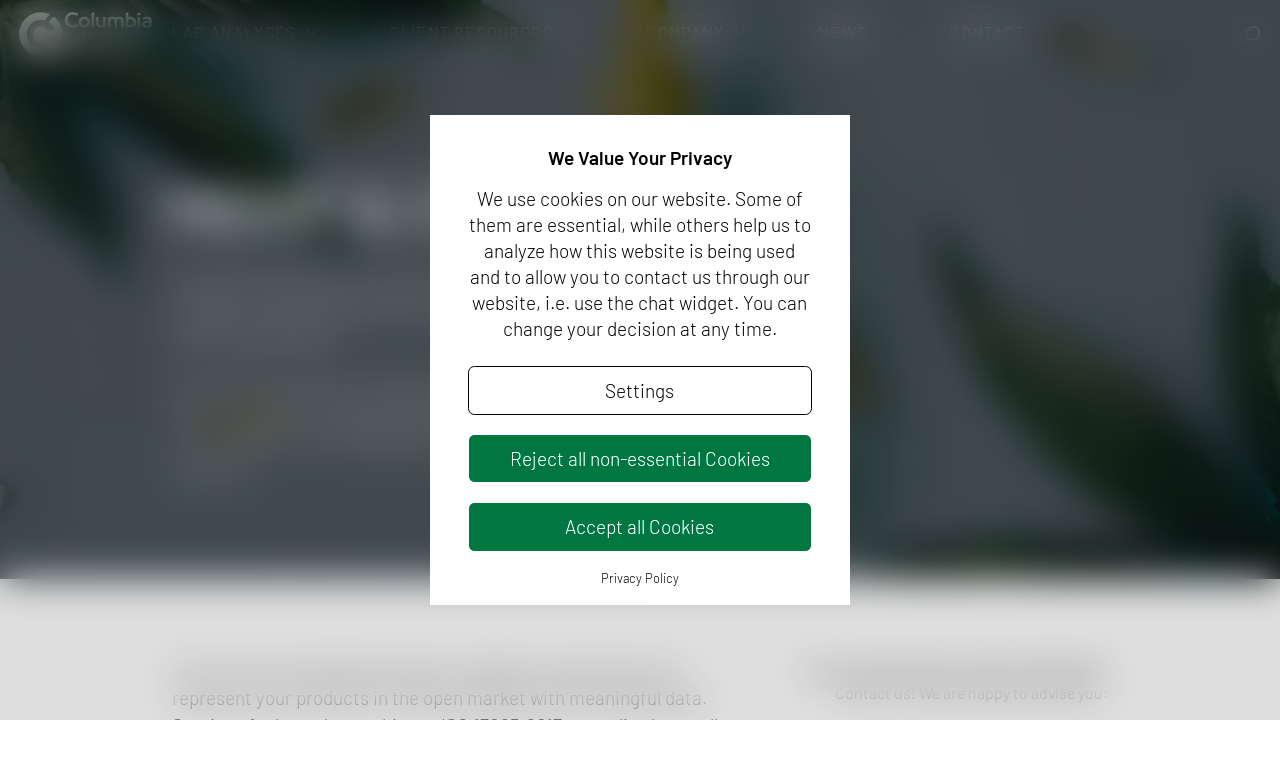

--- FILE ---
content_type: text/html; charset=UTF-8
request_url: https://www.columbialaboratories.com/industries/national-hemp-cannabis/
body_size: 28221
content:
<!DOCTYPE html>
<html lang="en">
	<head>
		<title>Hemp &amp; Cannabis - Columbia Laboratories</title>
		<meta charset="UTF-8">
		<meta name="viewport" content="width=device-width, initial-scale=1">
		<meta name="format-detection" content="telephone=no">
		<meta name="theme-color" content="hsl(156,100%,19%)">
		<meta property="og:image" content="https://www.columbialaboratories.com/wp-content/uploads/2022/10/hemp-and-cannabis-2799x1854.jpg"><meta name="twitter:image" content="https://www.columbialaboratories.com/wp-content/uploads/2022/10/hemp-and-cannabis-2799x1854.jpg">		<script>
			// set initial consent
			window.dataLayer = window.dataLayer || [];
			function gtag() {dataLayer.push(arguments)}
			function wsCookieSet(key, value) {
			  var date = new Date();
			  date.setTime(date.getTime() + (365*24*60*60*1000));
			  var expires = "; expires=" + date.toUTCString();
			  document.cookie = key + "=" + value + expires + "; path=/";
			}
			function wsCookieGet(key) {
			  var match = document.cookie.match(new RegExp('(^| )' + key + '=([^;]+)'));
			  if (match) return match[2];
			}
			var wsCookieConsent = (wsCookieGet('ws_cookie_consent') || '').split('|');
			if (localStorage.getItem('consentMode') === null){
				gtag('consent', 'default', {
					'ad_storage': wsCookieConsent.includes('marketing') ? 'granted' : 'denied',
					'analytics_storage': wsCookieConsent.includes('statistics') ? 'granted' : 'denied',
					'ad_user_data': wsCookieConsent.includes('marketing') ? 'granted' : 'denied',
					'ad_personalization': wsCookieConsent.includes('marketing') ? 'granted' : 'denied',
					'personalization_storage': 'granted',
					'security_storage': 'granted',
					'functionality_storage': 'granted'
				});
			} else {
				gtag('consent', 'default', JSON.parse(localStorage.getItem('consentMode')));
			}
		</script><!-- Google Tag Manager -->
<script>(function(w,d,s,l,i){w[l]=w[l]||[];w[l].push({'gtm.start':
new Date().getTime(),event:'gtm.js'});var f=d.getElementsByTagName(s)[0],
j=d.createElement(s),dl=l!='dataLayer'?'&l='+l:'';j.async=true;j.src=
'https://www.googletagmanager.com/gtm.js?id='+i+dl;f.parentNode.insertBefore(j,f);
})(window,document,'script','dataLayer','GTM-NTD7W5T');</script>
<!-- End Google Tag Manager --><meta name='robots' content='index, follow, max-snippet:-1, max-image-preview:large, max-video-preview:-1' />
<link rel="alternate" hreflang="en" href="https://www.columbialaboratories.com/industries/national-hemp-cannabis/" />
<link rel="alternate" hreflang="x-default" href="https://www.columbialaboratories.com/industries/national-hemp-cannabis/" />

	<!-- This site is optimized with the Yoast SEO plugin v26.6 - https://yoast.com/wordpress/plugins/seo/ -->
	<link rel="canonical" href="https://www.columbialaboratories.com/industries/national-hemp-cannabis/" />
	<meta property="og:locale" content="en_US" />
	<meta property="og:type" content="article" />
	<meta property="og:title" content="Hemp &amp; Cannabis - Columbia Laboratories" />
	<meta property="og:description" content="Columbia Laboratories is the one stop shop for quality analyses on products derived from or infused with hemp/cannabinoids. From seed to sale, we accurately quantify safety and quality parameters using vetted methods, advanced instrumentation, strict quality controls and decades of expertise. Our services extend beyond state compliance requirements, to represent your products in the open market with meaningful data. Services for hemp/ cannabis are ISO 17025:2017 accredited, as well as TNI and CDPHE. Columbia Laboratories History of Cannabis Testing Cannabis testing methods CANAM Full Panel Cannabis – Oregon (OLCC/ OHA) Compliance OHA/OLCC regulations Do you require help or further information? Contact us! We are happy to advise you: … (503) 254-1794 Our Process - Cannabis Services Columbia Laboratories History of Cannabis Testing The first TNI certified/ ORELAP accredited Cannabis testing lab in Oregon The first ISO accredited Cannabis testing lab in Oregon The only cannabis testing lab in Oregon to offer additional services such as nutritional and environmental testing Leads the industry with ethical business practices and pertinent method development For consultation on services, volume-based discounts, please contact customer service with your inquiry and we will be happy to work with you. Cannabis testing methods Potency Accurate potency results are critical for final product formulations, defining safe dosages and legally defensible label claims. Your product and business reputation depends on accurate potency results. Potency- Basic Profile (all regulated cannabinoids) Potency- Extended Profile (includes over 25 cannabinoids) Potency- Artificially Derived Cannabinoids Profile (ADCs) Potency- High Purity: Pure prod¬ucts (&gt;95%) such as Isolates and Terpenes. We prove our accuracy and precision through third party proficiency testing. Our best-in-class methodologies, coupled with the most powerful instruments available bolster our clients with legally defensible results, every time. Pesticides We are the pesticide experts. Columbia Labs performs the most comprehensive testing in the hemp/canna industry, from seed to sale. See below for market-specific testing profiles. Pesticides - Oregon: Regulated list for cannabis, 59 analytes. Matrices: soil, veg, extracts, infused products. Pesticides - CanAM: Covers analytes and LOQs for USA recreational cannabis state’s requirement&#039;s AND Health Canada- combined. Matrices: Terpenes, Cannabis Extracts and infused products. Pesticides - California: Regulated list and formatting for California cannabis. Matrices: soil, veg, extracts, infused products. Pesticides - Multi-Residue Screen: More than 370 analytes. Reference National Organic Profile. Matrices: soil, veg, extracts, infused products. Columbia is one of the few labs that offer testing in cannabis for: Glyphosate: ISO accredited for cannabis matrices. Commonly known as RoundUp™. Customized pesticide-profiles or “herbicide damage profiles” available upon request Imidazolinone Herbicides; “imi” type of herbicides such as Pursuit®, Arsenal®, Scepter®, Raptor®, and Cadre®. Residual Solvents When solvents are used to extract cannabinoids and terpenes from the plant material, the residual material left in the products is regulated with action levels to ensure safe consumption and inhalation. Residual Solvents - Oregon: regulated list Residual Solvents - California: Cat 1 and Cat 2 testing, CA MRLs Residual Solvents - Health Canada: available for Terpenes extracts and infused products Residual Solvents - USP 467 We offer several residual solvent profiles so you can ensure the product is compliant, impurity-free, and made with a high-quality process that purges impurities by testing for Residual Solvents. Heavy Metals Metals can be introduced at many control points and are carcinogenic at certain levels. Cannabis absorbs metals from soil, air and water, may become contaminated during processing. We test for metals using ICP/MS. We offer testing in many different types of samples including water, soil, extracts, topicals and edibles at very low levels of detection, to ensure consumer safety. Heavy Metals Profile: Arsenic, Cadmium, Mercury, Lead Minerals Mycotoxins Molds that produce mycotoxins are present in many crops, from nuts to coffee beans to cannabis. We offer mycotoxins profile that hit any state requirements for cannabis as well as an expanded profile that goes beyond current regulations. Columbia Labs uses LC/MS/MS to quantify the following mycotoxins: Aflatoxin B1, B2, G1, G2 Deoxynivalenol (DON) Fumonisin B1 &amp; B2 Ochratoxin A &amp; B T-2 &amp; HT-2 Toxins Zearalenone (ZON) Terpene Profiling Terpenes give cannabis it’s distinctive flavor and aroma. These compounds may enhance cannabis products’ effectiveness and define quality. Columbia Labs tests for terpenes using GC/MS, showcasing your products with a 40-terpene profile. Microbiology Columbia consistently scores at or near 100% in microbiology proficiency testing from the American Proficiency Institute. We provide AOAC methods for a wide range of sectors including: Pathogen testing Quality indicators Sanitation monitoring Product testing Confirmation and consultation for your in-house QC lab Rapid return for pathogen testing. (2 Day Turnaround) Services are offered a la cart and several recommended profiles for cannabis and infused products are available, such as: Profile G (recommended for topicals/cosmetics) Aerobic Plate Count, Coliforms and E.Coli, Salmonella spp., Staphylococcus, Yeast and Mold Profile X (recommended for edibles/ingestible products) Aerobic Plate Count, Ecoli O157, Listeria spp., Salmonella spp., Staphylococcus, Yeast and Mold Shelf Life and Stability Studies Columbia Labs offers real time studies and accelerated studies for raw ingredients and infused products. You can customize analyses and intervals: Shelf life: testing microbiological contaminants at intervals to establish an expiration or best-by date. Stability: testing potency at intervals and tracking the conversion of cannabinoids over time, while controlling environmental factors. Our consultants will work with you to establish time and testing parameters for your study. Labelling Columbia provides data for FDA nutritional labeling plus optional nutrients, vitamins, major food allergens. We also conduct analysis for quality parameters, contaminants, and preservatives. Pet Food – Guaranteed Analysis Calories (Metabolizable Energy), Crude Protein, Crude Fat, Crude Fiber, Moisture (Loss on Drying), Ash Oregon Cannabis Nutrition Label Carbohydrates, Calories, Cholesterol, Sugars, Fat Sodium Sampling/Courier Services Our trained sampling team is TNI-Accredited for Environmental Sampling in Washington and Oregon. We are certified to sample cannabis in Oregon and offer courier and sampling services throughout Oregon, upon request. To request Cannabis compliance sampling please fill out and return the downloadable request form below. Sampling Request Form Sampling Fees Option to waive fees with an analytical minimum Range: $50 + $10/ sample to $150 + $10/ sample. For questions about sampling or to schedule a sampling event please email: sampling.cfl@tentamus.com CANAM Full Panel Test for CPDHE, CA, OR, NY, FL and Canadian requirements- all with one ultimate profile. Solvent and pesticides MRL list Fullpanel CANAM Example report CANAM Information CANAM FULL PANEL CODE TEST METHOD QTY H0014 Potency - Cannabinoid Basic Profile * J AOAC 2015 V98-6 10g/2g H0042 Mycotoxins- Cannabis AOAC 2007.01 &amp; EN 15662 (mod) 10g/2g H0013 Metals by ICP/MS (As, Cd, Pb &amp; Hg) AOAC 2013.06 (mod) 10g/2g P2140 Pesticide - CanAm AOAC 2007.01 &amp; EN 15662 (mod) 10g/2g H0024 Residual Solvents - CanAM EPA5021A 10g/2g M7000 Colorado Micro Profile (APC, STEC, Salmonella, Total Coliform, Yeast &amp; Mold) 35-70g CALIFORNIA ADDITIONS H0030 Terpenes J AOAC 2015 V98-6 10g/2g M284 Aspergillus profile Aspergillus in Cannabis 1g Cannabis – Oregon (OLCC/ OHA) Compliance Cannabis – Oregon (OLCC/ OHA) Compliance We were the first Cannabis testing lab in Oregon, the first to be ISO accredited. We offer unrivalled accuracy and customer care for OLCC compliance analysis. From seed to sale, we accurately quantify safety and quality parameters using: Vetted methods Advanced instrumentation Strict quality controls Decades of expertise Our services extend beyond state compliance requirements, to represent your products in the open market with meaningful data. Services for hemp/ cannabis are ISO 17025:2017 accredited, as well as TNI certified. OLCC OHA RegulationsISO CertificateORELAP Certification OHA/OLCC regulations OR Compliance Full Panel CODE TEST METHOD QTY H0014 Potency - Cannabinoid Basic Profile * J AOAC 2015 V98-6 10g/2g P2120 Pesticide - Oregon AOAC 2007.01 &amp; EN 15662 (mod) 10g/2g H0008 Residual Solvents - Oregon EPA5021A 10g/2g H0042 Mycotoxins - Cannabis AOAC 2007.01 &amp; EN 15662 (mod) 10g/2g H0013 Metals by ICP/MS (As, Cd, Pb &amp; Hg) AOAC 2013.06 (mod) 10g/2g H0030 Terpenes J AOAC 2015 V98-6 10g/2g Medical Marijuana Rules and Statutes" />
	<meta property="og:url" content="https://www.columbialaboratories.com/industries/national-hemp-cannabis/" />
	<meta property="og:site_name" content="Columbia Laboratories" />
	<meta property="article:modified_time" content="2025-02-21T06:00:25+00:00" />
	<meta name="twitter:card" content="summary_large_image" />
	<meta name="twitter:image" content="https://www.columbialaboratories.com/wp-content/uploads/2022/10/hemp-and-cannabis-2799x1854.jpg" />
	<script type="application/ld+json" class="yoast-schema-graph">{"@context":"https://schema.org","@graph":[{"@type":"WebPage","@id":"https://www.columbialaboratories.com/industries/national-hemp-cannabis/","url":"https://www.columbialaboratories.com/industries/national-hemp-cannabis/","name":"Hemp &amp; Cannabis - Columbia Laboratories","isPartOf":{"@id":"https://www.columbialaboratories.com/#website"},"datePublished":"2022-08-18T18:20:10+00:00","dateModified":"2025-02-21T06:00:25+00:00","breadcrumb":{"@id":"https://www.columbialaboratories.com/industries/national-hemp-cannabis/#breadcrumb"},"inLanguage":"en-US","potentialAction":[{"@type":"ReadAction","target":["https://www.columbialaboratories.com/industries/national-hemp-cannabis/"]}]},{"@type":"BreadcrumbList","@id":"https://www.columbialaboratories.com/industries/national-hemp-cannabis/#breadcrumb","itemListElement":[{"@type":"ListItem","position":1,"name":"Home","item":"https://www.columbialaboratories.com/"},{"@type":"ListItem","position":2,"name":"Industries","item":"https://www.columbialaboratories.com/industries/"},{"@type":"ListItem","position":3,"name":"Hemp &amp; Cannabis"}]},{"@type":"WebSite","@id":"https://www.columbialaboratories.com/#website","url":"https://www.columbialaboratories.com/","name":"Columbia Laboratories","description":"A Tentamus Company","potentialAction":[{"@type":"SearchAction","target":{"@type":"EntryPoint","urlTemplate":"https://www.columbialaboratories.com/?s={search_term_string}"},"query-input":{"@type":"PropertyValueSpecification","valueRequired":true,"valueName":"search_term_string"}}],"inLanguage":"en-US"}]}</script>
	<!-- / Yoast SEO plugin. -->


<style id='wp-img-auto-sizes-contain-inline-css' type='text/css'>
img:is([sizes=auto i],[sizes^="auto," i]){contain-intrinsic-size:3000px 1500px}
/*# sourceURL=wp-img-auto-sizes-contain-inline-css */
</style>
<style id='classic-theme-styles-inline-css' type='text/css'>
/*! This file is auto-generated */
.wp-block-button__link{color:#fff;background-color:#32373c;border-radius:9999px;box-shadow:none;text-decoration:none;padding:calc(.667em + 2px) calc(1.333em + 2px);font-size:1.125em}.wp-block-file__button{background:#32373c;color:#fff;text-decoration:none}
/*# sourceURL=/wp-includes/css/classic-themes.min.css */
</style>
<link rel='stylesheet' id='frontend-styles-css' href='https://www.columbialaboratories.com/wp-content/themes/tentamus/assets/css/frontend.css?ver=25-12-18-12-49-29-72' type='text/css' media='all' />
<script type="text/javascript" id="wpml-cookie-js-extra">
/* <![CDATA[ */
var wpml_cookies = {"wp-wpml_current_language":{"value":"en","expires":1,"path":"/"}};
var wpml_cookies = {"wp-wpml_current_language":{"value":"en","expires":1,"path":"/"}};
//# sourceURL=wpml-cookie-js-extra
/* ]]> */
</script>
<script type="text/javascript" src="https://www.columbialaboratories.com/wp-content/plugins/sitepress-multilingual-cms/res/js/cookies/language-cookie.js?ver=486900" id="wpml-cookie-js" defer="defer" data-wp-strategy="defer"></script>
<script type="text/javascript" src="https://www.columbialaboratories.com/wp-includes/js/jquery/jquery.min.js?ver=3.7.1" id="jquery-core-js"></script>
<meta name="generator" content="WPML ver:4.8.6 stt:1;" />
	<style>
		:root {
			--hue-brand: 156;			--img-icon-contact-phone-first: url("data:image/svg+xml;utf8,<svg version='1.1' id='Group_1117' xmlns='http://www.w3.org/2000/svg' xmlns:xlink='http://www.w3.org/1999/xlink' x='0px' y='0px' viewBox='0 0 50 50' style='enable-background:new 0 0 50 50;' xml:space='preserve'><path id='Path_2083' style='fill:%2300cc7a;' d='M25,0C11.2,0,0,11.2,0,25s11.2,25,25,25s25-11.2,25-25S38.8,0,25,0z'/><path id='Path_2084' style='fill:%23ffffff;' d='M35.6,35l-0.1-0.4c-0.4-1-1.2-1.8-2.2-2.1l-3.4-0.9c-1-0.2-2.1,0.1-2.9,0.8l-1.2,1.2 c-4.5-1.2-8.1-4.8-9.3-9.3l1.2-1.2c0.7-0.8,1-1.9,0.8-2.9l-0.9-3.4c-0.3-1-1.1-1.8-2.1-2.2l-0.4-0.1c-1-0.3-2.1,0-2.9,0.7l-1.9,1.9 c-0.3,0.4-0.5,0.8-0.5,1.3c-0.1,12.1,9.6,22.1,21.7,22.2c0.2,0,0.3,0,0.5,0c0.5-0.1,0.9-0.3,1.3-0.5l1.9-1.9 C35.6,37.1,35.9,36,35.6,35z'/><g><path style='fill:%23ffffff;' d='M32.36,11.92h1.45c0.04,0,0.07,0.01,0.1,0.04c0.03,0.03,0.04,0.06,0.04,0.1v8.11 c0,0.04-0.01,0.07-0.04,0.1c-0.03,0.03-0.06,0.04-0.1,0.04h-1.4c-0.04,0-0.07-0.01-0.1-0.04c-0.03-0.03-0.04-0.06-0.04-0.1V13.6 c0-0.02-0.01-0.03-0.02-0.05c-0.02-0.02-0.03-0.02-0.05-0.01l-1.19,0.32l-0.05,0.01c-0.07,0-0.11-0.04-0.11-0.13l-0.04-1.03 c0-0.08,0.04-0.14,0.11-0.17l1.26-0.59C32.22,11.94,32.28,11.92,32.36,11.92z'/></g></svg>");
						--img-home-swoosh: url("data:image/svg+xml;utf8,<svg version='1.1' id='Ebene_1' xmlns='http://www.w3.org/2000/svg' xmlns:xlink='http://www.w3.org/1999/xlink' x='0px' y='0px' viewBox='0 0 1440 960' style='enable-background:new 0 0 1440 960;' xml:space='preserve'><g><path style='fill:%2300613a;' d='M698.2,773.37C555.83,501.75,658.75,164.58,927.61,21.78l2.81-1.49 C944.46,12.9,958.81,6.14,973.41,0H0v960h855.48C791.29,911.06,737.25,847.88,698.2,773.37z'/><path style='fill:%2300613a;' d='M1041.92,15.83c-33.14,92.19-46.44,234.44,78.72,388.55c89.8,110.54,208.24,188.34,319.36,242.15V0 h-392C1045.87,5.24,1043.84,10.51,1041.92,15.83z'/></g><path style='opacity:0.33;fill:%2332624f;' d='M1120.64,404.38c-125.16-154.11-111.86-296.36-78.72-388.55 c1.92-5.32,3.95-10.59,6.08-15.83h-74.59c-14.6,6.14-28.95,12.9-42.99,20.29l-2.81,1.49C658.75,164.58,555.83,501.75,698.2,773.37 c39.05,74.51,93.09,137.69,157.28,186.63H1440V646.53C1328.88,592.72,1210.44,514.92,1120.64,404.38z'/></svg>");
						--img-icon-search-green: url("data:image/svg+xml;utf8,<svg version='1.1' id='Ebene_1' xmlns='http://www.w3.org/2000/svg' xmlns:xlink='http://www.w3.org/1999/xlink' x='0px' y='0px' viewBox='0 0 512 512' style='enable-background:new 0 0 512 512;' xml:space='preserve'><ellipse transform='matrix(0.7071 -0.7071 0.7071 0.7071 -70.5495 274.9037)' style='fill:none;stroke:%2300995c;stroke-width:25;stroke-miterlimit:10;' cx='296.56' cy='222.61' rx='171.44' ry='171.44'/><g><path style='fill:none;stroke:%2300995c;stroke-width:25;stroke-miterlimit:10;' d='M194.99,365L87.27,472.72 c-11.27,11.27-29.54,11.27-40.81,0s-11.27-29.54,0-40.81l107.73-107.73'/></g></svg>");
						--img-icon-cart: url("data:image/svg+xml;utf8,<svg version='1.1' id='Ebene_1' xmlns='http://www.w3.org/2000/svg' xmlns:xlink='http://www.w3.org/1999/xlink' x='0px' y='0px' viewBox='0 0 512 512' style='enable-background:new 0 0 512 512;' xml:space='preserve'><path style='fill:%23ffffff;' d='M214.7,402.8c-24.8,0-45,20.2-45,45s20.2,45,45,45s45-20.2,45-45S239.5,402.8,214.7,402.8 L214.7,402.8z M214.7,467.7c-11,0-19.9-8.9-19.9-19.9s8.9-19.9,19.9-19.9s19.9,8.9,19.9,19.9S225.6,467.7,214.7,467.7z M372.6,402.8 c-24.8,0-45,20.2-45,45s20.2,45,45,45s45-20.2,45-45C417.7,423,397.5,402.8,372.6,402.8z M372.6,467.7c-11,0-19.9-8.9-19.9-19.9 s8.9-19.9,19.9-19.9s19.9,8.9,19.9,19.9S383.6,467.7,372.6,467.7z M383.7,165.8H203.6c-6.9,0-12.6,5.6-12.6,12.6s5.6,12.6,12.6,12.6 h180.1c6.9,0,12.6-5.6,12.6-12.6S390.7,165.8,383.7,165.8L383.7,165.8z M373.9,231H213.4c-6.9,0-12.6,5.6-12.6,12.6 s5.6,12.6,12.6,12.6h160.5c6.9,0,12.6-5.6,12.6-12.6C386.5,236.7,380.9,231,373.9,231L373.9,231z'/><path style='fill:%23ffffff;' d='M506.3,109.7c-4.8-5.9-11.9-9.3-19.5-9.3H95.3L87.4,62c-1.7-8-7.1-14.7-14.6-18L17.6,20 C11.2,17.4,3.8,20.3,1,26.7s0.2,13.8,6.5,16.5l55.2,24l60.8,295.3c2.4,11.6,12.8,20.1,24.6,20.1h301.2c6.9,0,12.6-5.6,12.6-12.6 c0-6.9-5.6-12.6-12.6-12.6H148.2l-7.4-35.9h310.9c11.9,0,22.2-8.4,24.6-20.1l35.2-170.7C513,123.3,511.1,115.6,506.3,109.7 L506.3,109.7z M451.7,296.3H135.6l-35.2-170.7h386.4L451.7,296.3z'/></svg>");
						--img-link-corner-desc: url("data:image/svg+xml;utf8,<svg version='1.1' id='Ebene_1' xmlns='http://www.w3.org/2000/svg' xmlns:xlink='http://www.w3.org/1999/xlink' x='0px' y='0px' viewBox='0 0 50 50' style='enable-background:new 0 0 50 50;' xml:space='preserve'><polygon style='fill:%23ffffff;' points='50,50 0,50 50,0 '/><g id='Gruppe_779' transform='translate(-736.654 -3446.999)'><g id='Gruppe_605' transform='translate(736.654 3447.562)'><line id='Linie_202' style='fill:none;stroke:%2300cc7a;' x1='25.06' y1='37.64' x2='42.72' y2='37.64'/><path id='Pfad_1647' style='fill:none;stroke:%2300cc7a;' d='M39.68,40.85l3.66-3.23l-3.66-3.23'/></g></g></svg>");
						--img-icon-contact-mail: url("data:image/svg+xml;utf8,<svg id='Group_1118' data-name='Group 1118' xmlns='http://www.w3.org/2000/svg' width='50' height='50' viewBox='0 0 50 50'><path id='Path_2085' data-name='Path 2085' d='M25,0A25,25,0,1,0,50,25,25,25,0,0,0,25,0Z' fill='%2300cc7a'/><path id='Path_2090' data-name='Path 2090' d='M14.951,12.174A11.62,11.62,0,0,1,20.4,13.4a8.894,8.894,0,0,1,3.647,3.449,10.038,10.038,0,0,1,1.3,5.165,15.835,15.835,0,0,1-.1,1.749A9,9,0,0,1,23.3,28.61a4.964,4.964,0,0,1-3.894,1.716,3.989,3.989,0,0,1-3.432-1.518.146.146,0,0,0-.231-.033,4.136,4.136,0,0,1-1.5,1.106,4.476,4.476,0,0,1-1.8.38,4.851,4.851,0,0,1-3.02-.891,3.4,3.4,0,0,1-1.37-2.31,8.941,8.941,0,0,1-.066-.924,14.012,14.012,0,0,1,.165-1.914,11.342,11.342,0,0,1,.627-2.805,4.6,4.6,0,0,1,1.8-2.409,4.932,4.932,0,0,1,2.822-.858,3.439,3.439,0,0,1,2.64,1.023q.066.1.132.083t.066-.116l.033-.363a.459.459,0,0,1,.528-.462H18.02q.5,0,.462.528l-.858,6.469a3.632,3.632,0,0,0-.033.561,2.676,2.676,0,0,0,.545,1.733,1.822,1.822,0,0,0,1.5.677,2.6,2.6,0,0,0,2.129-1.155,6.989,6.989,0,0,0,1.172-3.267q.132-1.188.132-1.716a7.562,7.562,0,0,0-2.261-5.809,8.421,8.421,0,0,0-5.99-2.112,11.122,11.122,0,0,0-5.314,1.32A10.077,10.077,0,0,0,5.528,19.4a11.727,11.727,0,0,0-1.5,6.073A9.652,9.652,0,0,0,5,29.881a7.115,7.115,0,0,0,2.805,3,8.37,8.37,0,0,0,4.307,1.073,13.04,13.04,0,0,0,3.036-.347,7.511,7.511,0,0,0,2.277-.875.528.528,0,0,1,.33-.132.414.414,0,0,1,.363.2l.627.759a.41.41,0,0,1,.132.3.428.428,0,0,1-.231.4,9.7,9.7,0,0,1-3.053,1.32,14.667,14.667,0,0,1-3.779.5,10.249,10.249,0,0,1-5.264-1.32A8.93,8.93,0,0,1,3.053,31a12.143,12.143,0,0,1-1.238-5.594q0-.759.033-1.155A12.588,12.588,0,0,1,8.8,13.643,13.524,13.524,0,0,1,14.951,12.174ZM12.476,28.346a2.457,2.457,0,0,0,1.584-.528,3.207,3.207,0,0,0,.99-1.386,4.2,4.2,0,0,0,.33-1.155l.2-1.518q.1-.891.1-1.254l-.033-.561A1.977,1.977,0,0,0,15,20.591a2.139,2.139,0,0,0-1.5-.528,2.685,2.685,0,0,0-1.617.528,3.073,3.073,0,0,0-1.056,1.32,11.394,11.394,0,0,0-.5,2.376,9.554,9.554,0,0,0-.165,1.551,3.059,3.059,0,0,0,.066.594,1.955,1.955,0,0,0,.677,1.386A2.311,2.311,0,0,0,12.476,28.346Z' transform='translate(11.357 0.31)' fill='%23fff'/></svg>");
						--img-icon-social-youtube: url("data:image/svg+xml;utf8,<svg version='1.1' id='svg3626' xmlns:rdf='http://www.w3.org/1999/02/22-rdf-syntax-ns%23' xmlns:cc='http://creativecommons.org/ns%23' xmlns:svg='http://www.w3.org/2000/svg' xmlns:dc='http://purl.org/dc/elements/1.1/' xmlns='http://www.w3.org/2000/svg' xmlns:xlink='http://www.w3.org/1999/xlink' x='0px' y='0px' viewBox='0 0 40 40' style='enable-background:new 0 0 40 40;' xml:space='preserve'><path style='fill:%23ffffff;' d='M31.69,4.85H8.31C3.72,4.85,0,8.57,0,13.15v13.69c0,4.59,3.72,8.31,8.31,8.31h23.39 c4.59,0,8.31-3.72,8.31-8.31V13.15C40,8.57,36.28,4.85,31.69,4.85z M26.07,20.57l-10.94,5.22c-0.29,0.14-0.63-0.07-0.63-0.4V14.63 c0-0.33,0.35-0.54,0.64-0.39l10.94,5.54C26.41,19.95,26.4,20.41,26.07,20.57z'/></svg>");
						--img-logo-outline-generic: url("data:image/svg+xml;utf8,<svg version='1.1' id='Layer_1' xmlns='http://www.w3.org/2000/svg' xmlns:xlink='http://www.w3.org/1999/xlink' x='0px' y='0px' viewBox='0 0 180 180' style='enable-background:new 0 0 180 180;' xml:space='preserve'><path style='fill:none;stroke:%2300804d;stroke-width:0.75;stroke-miterlimit:10;' d='M90,1C40.84,1,1,40.84,1,90s39.84,89,89,89 s89-39.84,89-89S139.14,1,90,1L90,1z'/><polygon style='fill:none;stroke:%2300804d;stroke-width:0.75;stroke-miterlimit:10;' points='100.57,72.79 79.43,72.79 79.43,137.92 100.57,137.92 100.57,72.79 '/><polygon style='fill:none;stroke:%2300804d;stroke-width:0.75;stroke-miterlimit:10;' points='100.57,42.07 79.43,42.07 79.43,62.26 100.57,62.26 100.57,42.07 '/></svg>");
						--img-icon-social-tiktok: url("data:image/svg+xml;utf8,<svg version='1.1' id='Layer_1' xmlns='http://www.w3.org/2000/svg' xmlns:xlink='http://www.w3.org/1999/xlink' x='0px' y='0px' viewBox='0 0 43 43' style='enable-background:new 0 0 43 43;' xml:space='preserve'><path style='fill:%23ffffff;' d='M35.49,9.2c-0.29-0.15-0.57-0.31-0.85-0.49c-0.8-0.53-1.53-1.15-2.17-1.85 C30.85,5,30.25,3.12,30.02,1.8h0.01C29.85,0.71,29.92,0,29.93,0h-7.38v28.56c0,0.38,0,0.76-0.02,1.14c0,0.05,0,0.09-0.01,0.14 c0,0.02,0,0.04,0,0.06c0,0.01,0,0.01,0,0.02c-0.16,2.08-1.34,3.95-3.15,4.98c-0.93,0.53-1.98,0.81-3.06,0.81 c-3.44,0-6.23-2.81-6.23-6.27s2.79-6.27,6.23-6.27c0.65,0,1.3,0.1,1.92,0.3l0.01-7.52c-3.8-0.49-7.63,0.63-10.57,3.09 c-1.27,1.11-2.34,2.43-3.16,3.9c-0.31,0.54-1.49,2.7-1.63,6.2c-0.09,1.99,0.51,4.05,0.79,4.9v0.02c0.18,0.5,0.87,2.21,2,3.66 c0.91,1.16,1.99,2.17,3.2,3.02v-0.02l0.02,0.02c3.58,2.43,7.54,2.27,7.54,2.27c0.69-0.03,2.98,0,5.6-1.24 c2.9-1.37,4.54-3.41,4.54-3.41c1.05-1.22,1.89-2.61,2.48-4.11c0.67-1.76,0.89-3.86,0.89-4.71V14.38c0.09,0.05,1.28,0.84,1.28,0.84 s1.72,1.1,4.4,1.82c1.92,0.51,4.52,0.62,4.52,0.62v-7.33C39.23,10.42,37.38,10.14,35.49,9.2z'/></svg>");
						--img-button-close: url("data:image/svg+xml;utf8,<svg version='1.1' id='Ebene_1' xmlns='http://www.w3.org/2000/svg' xmlns:xlink='http://www.w3.org/1999/xlink' x='0px' y='0px' viewBox='0 0 100 100' style='enable-background:new 0 0 100 100;' xml:space='preserve'><polygon style='fill:%2300cc7a;' points='0,0 100,0 100,100 '/><g><line style='fill:none;stroke:%23ffffff;stroke-width:3;stroke-miterlimit:10;' x1='84' y1='16' x2='59' y2='41'/><line style='fill:none;stroke:%23ffffff;stroke-width:3;stroke-miterlimit:10;' x1='84' y1='41' x2='59' y2='16'/></g></svg>");
						--img-icon-social-linkedin: url("data:image/svg+xml;utf8,<svg version='1.1' id='Ebene_1' xmlns:serif='http://www.serif.com/' xmlns='http://www.w3.org/2000/svg' xmlns:xlink='http://www.w3.org/1999/xlink' x='0px' y='0px' viewBox='0 0 40 40' style='enable-background:new 0 0 40 40;' xml:space='preserve'><path style='fill:%23ffffff;' d='M34.08,34.08h-5.93V24.8c0-2.21-0.04-5.06-3.08-5.06c-3.09,0-3.56,2.41-3.56,4.9v9.44h-5.93V14.99 h5.69v2.61h0.08c1.16-1.98,3.32-3.17,5.61-3.08c6.01,0,7.11,3.95,7.11,9.09L34.08,34.08z M8.9,12.39C8.9,12.39,8.9,12.39,8.9,12.39 c-1.89,0-3.44-1.55-3.44-3.44c0-1.89,1.55-3.44,3.44-3.44c1.89,0,3.44,1.55,3.44,3.44c0,0,0,0,0,0 C12.34,10.83,10.79,12.39,8.9,12.39 M11.86,34.08H5.93V14.99h5.93V34.08z M37.04,0H2.95C1.35-0.02,0.02,1.29,0,2.89v34.23 c0.02,1.6,1.35,2.9,2.95,2.89h34.09c1.6,0.02,2.94-1.28,2.96-2.89V2.88C39.98,1.28,38.64-0.02,37.04,0'/></svg>");
						--img-icon-social-xing: url("data:image/svg+xml;utf8,<svg version='1.1' id='Ebene_1' xmlns='http://www.w3.org/2000/svg' xmlns:xlink='http://www.w3.org/1999/xlink' x='0px' y='0px' viewBox='0 0 24 24' style='enable-background:new 0 0 24 24;' xml:space='preserve'><path style='fill:%23ffffff;' d='M10.2,9.7l-3-5.4C7.2,4,7,4,6.8,4h-5C1.5,4,1.4,4,1.3,4.2v0.5L4,10l-3.6,6v0.5c0,0.2,0.2,0.3,0.4,0.3 h5c0.3,0,0.4,0,0.5-0.2l4-6.6V9.5L10.2,9.7z M24,0.2L23.5,0H18c0,0-0.2,0-0.3,0.3l-8,14v0.4l5.2,9c0,0.2,0,0.3,0.3,0.3h5.4 c0,0,0.3,0,0.4-0.2c0.2-0.2,0.2-0.4,0-0.5l-5-8.8l8-13.8V0.2z'/></svg>");
						--img-icon-contact-map: url("data:image/svg+xml;utf8,<svg id='Group_1124' data-name='Group 1124' xmlns='http://www.w3.org/2000/svg' width='50' height='50' viewBox='0 0 50 50'><path id='Path_2094' data-name='Path 2094' d='M25,0A25,25,0,1,0,50,25,25,25,0,0,0,25,0Z' fill='%2300cc7a'/><path id='Pfad_2078' data-name='Pfad 2078' d='M24.623,7.724a12.387,12.387,0,0,0-12.351,12.35c0,12.351,12.351,24.7,12.351,24.7s12.35-12.35,12.35-24.7A12.386,12.386,0,0,0,24.623,7.724Z' fill='%23fff'/><path id='Path_2095' data-name='Path 2095' d='M24.623,13.383a6.333,6.333,0,1,0,6.332,6.333,6.333,6.333,0,0,0-6.332-6.333Z' fill='%2300cc7a'/></svg>");
						--img-button-close-search: url("data:image/svg+xml;utf8,<svg version='1.1' id='Ebene_1' xmlns='http://www.w3.org/2000/svg' xmlns:xlink='http://www.w3.org/1999/xlink' x='0px' y='0px' viewBox='0 0 100 100' style='enable-background:new 0 0 100 100;' xml:space='preserve'><polygon style='fill:%23ffffff;' points='0,0 100,0 100,100 '/><g><line style='fill:none;stroke:%2300cc7a;stroke-width:3;stroke-miterlimit:10;' x1='84' y1='16' x2='59' y2='41'/><line style='fill:none;stroke:%2300cc7a;stroke-width:3;stroke-miterlimit:10;' x1='84' y1='41' x2='59' y2='16'/></g></svg>");
						--img-button-next: url("data:image/svg+xml;utf8,<svg version='1.1' id='Ebene_1' xmlns='http://www.w3.org/2000/svg' xmlns:xlink='http://www.w3.org/1999/xlink' x='0px' y='0px' viewBox='0 0 100 100' style='enable-background:new 0 0 100 100;' xml:space='preserve'><polygon style='fill:%2300cc7a;' points='100,0 100,100 0,100 '/><polyline style='fill:none;stroke:%23ffffff;stroke-width:3;stroke-miterlimit:10;' points='67,59 79.5,71.5 67,84 '/><line style='fill:none;stroke:%23ffffff;stroke-width:3;stroke-miterlimit:10;' x1='79.5' y1='71.5' x2='50' y2='71.5'/></svg>");
						--img-bg-swoosh: url("data:image/svg+xml;utf8,<svg version='1.1' id='Ebene_1' xmlns='http://www.w3.org/2000/svg' xmlns:xlink='http://www.w3.org/1999/xlink' x='0px' y='0px' viewBox='0 0 1440 873' style='enable-background:new 0 0 1440 873;' xml:space='preserve'><linearGradient id='Rechteck_1646_1_' gradientUnits='userSpaceOnUse' x1='623.4496' y1='-301.8297' x2='622.2686' y2='-302.9848' gradientTransform='matrix(1440 0 0 639 -896198 193674.3438)'><stop offset='0' style='stop-color:%2330b580'/><stop offset='1' style='stop-color:%23076e45'/></linearGradient><rect id='Rechteck_1646' style='fill:url(%23Rechteck_1646_1_);' width='1440' height='873'/><path id='Pfad_2077' style='opacity:0.059;fill:%231c1c1c;enable-background:new ;' d='M1089.61,49.78l2.81-1.49 c41.23-21.7,85.05-38.08,130.41-48.75c-7.14,14.39-13.46,29.18-18.91,44.29c-33.14,92.19-46.44,234.44,78.72,388.55 c149.54,184.07,378.48,277.4,520.83,320.25c-108.53,28.49-278.28,78.35-388.7,136.98l-0.03,0.02 c-14.47,7.68-27.79,15.44-39.63,23.14c-74.4,48.18-113.69,103.38-116.75,164.06c-0.3,5.61-0.28,11.24,0.07,16.85 c-168.91-29.84-316.44-136.25-398.23-292.31C717.83,529.75,820.75,192.58,1089.61,49.78'/></svg>");
						--img-icon-quote: url("data:image/svg+xml;utf8,<svg version='1.1' id='Ebene_1' xmlns='http://www.w3.org/2000/svg' xmlns:xlink='http://www.w3.org/1999/xlink' x='0px' y='0px' viewBox='0 0 100 80' style='enable-background:new 0 0 100 80;' xml:space='preserve'><g><g><path style='fill:%2300663d;' d='M19.84,79.81L6.11,76.52l7.32-34.38C6.69,39.27,0,31.67,0,22.44C0,7.76,7.37,0,21.31,0 c14.11,0,21.88,7.67,21.88,21.59c0,14.98-11.97,42.05-23.15,57.94L19.84,79.81z M7.28,75.79l12.14,2.9 c11.04-15.8,22.78-42.4,22.78-57.1c0-13.28-7.42-20.6-20.89-20.6c-16.8,0-20.32,11.66-20.32,21.45c0,8.97,6.64,16.32,13.19,18.95 l0.39,0.16L7.28,75.79z M76.65,79.81l-13.74-3.28l7.33-34.38c-6.74-2.88-13.43-10.47-13.43-19.71C56.82,7.76,64.19,0,78.14,0 C92.24,0,100,7.67,100,21.59c0,15-11.97,42.07-23.15,57.94L76.65,79.81z M64.09,75.79l12.14,2.9 c13.64-19.48,22.78-45.2,22.78-57.1c0-13.28-7.41-20.6-20.87-20.6c-16.8,0-20.32,11.66-20.32,21.45c0,8.97,6.64,16.32,13.19,18.95 l0.39,0.16L64.09,75.79z'/></g></g></svg>");
						--img-icon-social-instagram: url("data:image/svg+xml;utf8,<svg version='1.1' id='Layer_1' xmlns='http://www.w3.org/2000/svg' xmlns:xlink='http://www.w3.org/1999/xlink' x='0px' y='0px' viewBox='0 0 43 43' style='enable-background:new 0 0 43 43;' xml:space='preserve'><path style='fill:%23ffffff;' d='M43,21.5c0,4.32,0,7.23-0.1,8.84c-0.2,3.92-1.31,6.93-3.52,9.04c-2.21,2.11-5.12,3.32-9.04,3.52 C28.73,43,25.72,43,21.5,43c-4.32,0-7.23,0-8.84-0.1c-3.92-0.2-6.93-1.31-9.04-3.52c-2.11-2.11-3.32-5.12-3.52-9.04 C0,28.73,0,25.72,0,21.5s0-7.23,0.1-8.84c0.2-3.92,1.31-6.93,3.52-9.04C5.73,1.51,8.74,0.3,12.66,0.1C14.27,0,17.28,0,21.5,0 c4.32,0,7.23,0,8.84,0.1c3.92,0.2,6.93,1.31,9.04,3.52c2.11,2.21,3.32,5.12,3.52,9.04C42.9,14.27,43,17.18,43,21.5z M23.61,3.82 c-1.31,0-2.01,0-2.11,0s-0.8,0-2.11,0c-1.31,0-2.31,0-2.91,0c-0.7,0-1.61,0-2.71,0.1c-1.11,0-2.11,0.1-2.91,0.3 c-0.8,0.1-1.51,0.3-2.01,0.5c-0.9,0.4-1.71,0.9-2.51,1.61c-0.7,0.7-1.21,1.51-1.61,2.51c-0.2,0.5-0.4,1.21-0.5,2.01 c-0.1,0.8-0.2,1.71-0.3,2.91c0,1.11-0.1,2.01-0.1,2.71c0,0.7,0,1.71,0,2.91c0,1.31,0,2.01,0,2.11s0,0.8,0,2.11c0,1.31,0,2.31,0,2.91 c0,0.7,0,1.61,0.1,2.71c0,1.11,0.1,2.11,0.3,2.91s0.3,1.51,0.5,2.01c0.4,0.9,0.9,1.71,1.61,2.51c0.7,0.7,1.51,1.21,2.51,1.61 c0.5,0.2,1.21,0.4,2.01,0.5c0.8,0.1,1.71,0.2,2.91,0.3c1.21,0.1,2.01,0.1,2.71,0.1c0.7,0,1.71,0,2.91,0c1.31,0,2.01,0,2.11,0 s0.8,0,2.11,0c1.31,0,2.31,0,2.91,0c0.7,0,1.61,0,2.71-0.1c1.11,0,2.11-0.1,2.91-0.3c0.8-0.1,1.51-0.3,2.01-0.5 c0.9-0.4,1.71-0.9,2.51-1.61c0.7-0.7,1.21-1.51,1.61-2.51c0.2-0.5,0.4-1.21,0.5-2.01c0.1-0.8,0.2-1.71,0.3-2.91 c0-1.11,0.1-2.01,0.1-2.71s0-1.71,0-2.91c0-1.31,0-2.01,0-2.11s0-0.8,0-2.11c0-1.31,0-2.31,0-2.91c0-0.7,0-1.61-0.1-2.71 c0-1.11-0.1-2.11-0.3-2.91c-0.1-0.8-0.3-1.51-0.5-2.01c-0.4-0.9-0.9-1.71-1.61-2.51c-0.7-0.7-1.51-1.21-2.51-1.61 c-0.5-0.2-1.21-0.4-2.01-0.5s-1.71-0.2-2.91-0.3c-1.11,0-2.01-0.1-2.71-0.1C25.92,3.82,24.92,3.82,23.61,3.82z M29.24,13.66 c2.11,2.11,3.21,4.72,3.21,7.84s-1.11,5.63-3.21,7.84c-2.11,2.11-4.72,3.21-7.84,3.21s-5.63-1.11-7.84-3.21 c-2.11-2.11-3.21-4.72-3.21-7.84s1.11-5.63,3.21-7.84c2.11-2.11,4.72-3.21,7.84-3.21S27.13,11.45,29.24,13.66z M26.52,26.52 c1.41-1.41,2.11-3.11,2.11-5.02s-0.7-3.72-2.11-5.12s-3.11-2.11-5.12-2.11s-3.72,0.7-5.12,2.11s-2.11,3.11-2.11,5.12 s0.7,3.72,2.11,5.02c1.41,1.41,3.11,2.11,5.12,2.11C23.41,28.63,25.12,27.93,26.52,26.52z M34.76,8.14c0.5,0.5,0.8,1.11,0.8,1.81 s-0.3,1.31-0.8,1.81c-0.5,0.5-1.11,0.8-1.81,0.8c-0.7,0-1.31-0.3-1.81-0.8s-0.8-1.11-0.8-1.81s0.3-1.31,0.8-1.81s1.11-0.8,1.81-0.8 C33.66,7.33,34.26,7.64,34.76,8.14z'/></svg>");
						--img-icon-social-zalo: url("data:image/svg+xml;utf8,<svg version='1.1' id='Ebene_1' xmlns='http://www.w3.org/2000/svg' xmlns:xlink='http://www.w3.org/1999/xlink' x='0px' y='0px' viewBox='0 0 124 124' style='enable-background:new 0 0 124 124;' xml:space='preserve'><g><path style='fill:%23ffffff;' d='M92.03,0H31.97C17.24,0,5.43,12.01,5.43,26.54v60.06c0,14.73,12.01,26.54,26.54,26.54h17.83 c0,0.19,0.19,0.39,0.39,0.39l9.11,9.11c1.36,1.36,3.68,1.36,5.04,0l9.11-9.11c0.19-0.19,0.19-0.39,0.39-0.39h18.41 c14.72,0,26.54-12.01,26.54-26.54V26.54C118.57,12.01,106.76,0,92.03,0z M85.25,80.99c0,2.13-1.74,3.88-3.88,3.88H38.56v-2.52 c0-2.91,0.78-4.26,1.74-5.81l31-38.36H39.91v-9.69h45.34v1.36c0,2.52-0.39,4.65-1.94,7.17l-0.19,0.19 c-0.39,0.39-1.16,1.36-1.55,1.94L52.51,75.76h33.13v5.23H85.25z'/></g></svg>");
						--img-link-corner-plus: url("data:image/svg+xml;utf8,<svg id='Group_788' data-name='Group 788' xmlns='http://www.w3.org/2000/svg' width='50.583' height='50.583' viewBox='0 0 50.583 50.583'><path id='Path_1651' data-name='Path 1651' d='M860,2712.75v-50.583l-50.583,50.583Z' transform='translate(-809.417 -2662.168)' fill='%2300cc7a'/><line id='Line_203' data-name='Line 203' y2='16' transform='translate(37.083 27.332)' fill='none' stroke='%23fff' stroke-width='1'/><line id='Line_204' data-name='Line 204' y2='16' transform='translate(45.083 35.332) rotate(90)' fill='none' stroke='%23fff' stroke-width='1'/></svg>");
						--img-button-close-menu: url("data:image/svg+xml;utf8,<svg version='1.1' id='Ebene_1' xmlns='http://www.w3.org/2000/svg' xmlns:xlink='http://www.w3.org/1999/xlink' x='0px' y='0px' viewBox='0 0 100 100' style='enable-background:new 0 0 100 100;' xml:space='preserve'><g><line style='fill:none;stroke:%23ffffff;stroke-width:3;stroke-miterlimit:10;' x1='84' y1='16' x2='59' y2='41'/><line style='fill:none;stroke:%23ffffff;stroke-width:3;stroke-miterlimit:10;' x1='84' y1='41' x2='59' y2='16'/></g></svg>");
						--img-icon-chat: url("data:image/svg+xml;utf8,<svg version='1.1' id='Ebene_1' xmlns='http://www.w3.org/2000/svg' xmlns:xlink='http://www.w3.org/1999/xlink' x='0px' y='0px' viewBox='0 0 40 36' style='enable-background:new 0 0 40 36;' xml:space='preserve'><path style='fill:%2300cc7a;' d='M37.74,34.82c0.11,0.54-0.25,1.06-0.79,1.16c-0.19,0.04-0.4,0.02-0.58-0.06l-5.68-2.5 c-2.14,0.91-4.45,1.37-6.78,1.37c-4.1,0.03-8.08-1.41-11.18-4.06c1.19,0.22,2.39,0.33,3.6,0.33c9.93,0,18-7.33,18-16.35 c0-2.21-0.49-4.4-1.45-6.4c4.35,2.49,7.06,7.05,7.13,12.01c-0.02,3.27-1.23,6.42-3.41,8.89L37.74,34.82z'/><g><path style='fill:%2300cc7a;' d='M16.11,0C7.21,0,0,6.46,0,14.45c0.01,3.28,1.22,6.44,3.41,8.9l-1.15,5.61 c-0.11,0.54,0.25,1.06,0.79,1.16c0.19,0.04,0.4,0.02,0.58-0.06l5.68-2.5c2.14,0.91,4.45,1.39,6.78,1.4 c8.9,0,16.11-6.48,16.11-14.48S25,0,16.11,0z'/></g><ellipse style='fill:%23ffffff;' cx='9.47' cy='15.2' rx='1.89' ry='1.87'/><ellipse style='fill:%23ffffff;' cx='16.11' cy='15.2' rx='1.89' ry='1.87'/><ellipse style='fill:%23ffffff;' cx='22.74' cy='15.2' rx='1.89' ry='1.87'/></svg>");
						--img-icon-contact-phone-second: url("data:image/svg+xml;utf8,<svg version='1.1' id='Group_1117' xmlns='http://www.w3.org/2000/svg' xmlns:xlink='http://www.w3.org/1999/xlink' x='0px' y='0px' viewBox='0 0 50 50' style='enable-background:new 0 0 50 50;' xml:space='preserve'><path id='Path_2083' style='fill:%2300cc7a;' d='M25,0C11.2,0,0,11.2,0,25s11.2,25,25,25s25-11.2,25-25S38.8,0,25,0z'/><path id='Path_2084' style='fill:%23ffffff;' d='M35.6,35l-0.1-0.4c-0.4-1-1.2-1.8-2.2-2.1l-3.4-0.9c-1-0.2-2.1,0.1-2.9,0.8l-1.2,1.2 c-4.5-1.2-8.1-4.8-9.3-9.3l1.2-1.2c0.7-0.8,1-1.9,0.8-2.9l-0.9-3.4c-0.3-1-1.1-1.8-2.1-2.2l-0.4-0.1c-1-0.3-2.1,0-2.9,0.7l-1.9,1.9 c-0.3,0.4-0.5,0.8-0.5,1.3c-0.1,12.1,9.6,22.1,21.7,22.2c0.2,0,0.3,0,0.5,0c0.5-0.1,0.9-0.3,1.3-0.5l1.9-1.9 C35.6,37.1,35.9,36,35.6,35z'/><g><path style='fill:%23ffffff;' d='M33.17,18.85c0.01,0.02,0.02,0.02,0.05,0.02h3.25c0.04,0,0.07,0.01,0.1,0.04 c0.03,0.03,0.04,0.06,0.04,0.1v1.16c0,0.04-0.01,0.07-0.04,0.1c-0.03,0.03-0.06,0.04-0.1,0.04h-5.4c-0.04,0-0.07-0.01-0.1-0.04 c-0.03-0.03-0.04-0.06-0.04-0.1v-1.1c0-0.07,0.02-0.13,0.07-0.18c0.39-0.38,0.79-0.8,1.2-1.25c0.41-0.45,0.66-0.73,0.77-0.85 c0.22-0.26,0.45-0.52,0.68-0.76c0.73-0.81,1.09-1.41,1.09-1.8c0-0.28-0.1-0.51-0.3-0.69c-0.2-0.18-0.46-0.27-0.78-0.27 c-0.32,0-0.58,0.09-0.78,0.27c-0.2,0.18-0.3,0.42-0.3,0.71v0.3c0,0.04-0.01,0.07-0.04,0.1c-0.03,0.03-0.06,0.04-0.1,0.04h-1.42 c-0.04,0-0.07-0.01-0.1-0.04c-0.03-0.03-0.04-0.06-0.04-0.1V14c0.02-0.43,0.16-0.81,0.41-1.15c0.25-0.33,0.58-0.59,0.99-0.76 s0.87-0.26,1.39-0.26c0.57,0,1.06,0.11,1.48,0.32c0.42,0.21,0.74,0.5,0.97,0.86c0.23,0.36,0.34,0.76,0.34,1.2 c0,0.34-0.08,0.68-0.25,1.03s-0.42,0.73-0.76,1.14c-0.25,0.31-0.52,0.62-0.8,0.92s-0.72,0.74-1.28,1.32l-0.18,0.18 C33.16,18.82,33.16,18.83,33.17,18.85z'/></g></svg>");
						--img-icon-social-wechat: url("data:image/svg+xml;utf8,<svg version='1.1' id='Ebene_1' xmlns='http://www.w3.org/2000/svg' xmlns:xlink='http://www.w3.org/1999/xlink' x='0px' y='0px' viewBox='0 0 32 32' style='enable-background:new 0 0 32 32;' xml:space='preserve'><path style='fill:%23ffffff;' d='M31.39,17c-0.81-1.84-2.34-3.3-4.12-4.2c-3.14-1.59-7.04-1.58-10.17,0.04 c-2.18,1.11-3.99,3.11-4.51,5.55c-0.43,1.79-0.05,3.72,0.91,5.28c1.42,2.35,3.97,3.85,6.63,4.33c1.92,0.39,3.91,0.16,5.78-0.38 c1.12,0.43,2.12,1.14,3.21,1.66c-0.28-0.94-0.58-1.88-0.91-2.81c1.22-0.86,2.33-1.95,3-3.3C32.2,21.29,32.26,18.94,31.39,17z M18.16,4.38c-3.33-1.87-7.47-2.15-11.05-0.86c-2.35,0.85-4.48,2.42-5.8,4.56c-1.19,1.93-1.64,4.34-1.06,6.55 c0.57,2.45,2.28,4.51,4.35,5.89c-0.4,1.14-0.78,2.27-1.14,3.41c1.3-0.68,2.6-1.39,3.9-2.08c1.56,0.5,3.22,0.75,4.88,0.69 c-0.44-1.25-0.54-2.62-0.34-3.93c0.3-1.83,1.3-3.5,2.66-4.74c2.3-2.16,5.56-3.06,8.66-2.84c-0.58-2.84-2.58-5.25-5.1-6.64 L18.16,4.38z M20.47,17.69c-0.28,0.87-1.54,1.13-2.16,0.47c-0.67-0.61-0.41-1.89,0.47-2.16C19.77,15.59,20.9,16.72,20.47,17.69 L20.47,17.69z M26.86,17.82c-0.34,0.78-1.52,0.96-2.1,0.36c-0.28-0.25-0.36-0.64-0.46-0.97c0.14-0.61,0.56-1.24,1.24-1.27 c0.94-0.13,1.78,1.03,1.3,1.89L26.86,17.82z M17.32,9.21c0.01,1.28-1.7,2.08-2.66,1.21c-1-0.71-0.71-2.45,0.45-2.81 c1.05-0.42,2.29,0.46,2.2,1.58V9.21z M9.24,9.54c-0.23,1.11-1.72,1.65-2.59,0.91C5.64,9.73,5.92,7.96,7.1,7.6 C8.27,7.15,9.59,8.33,9.24,9.54L9.24,9.54z'/></svg>");
						--img-icon-scrollup: url("data:image/svg+xml;utf8,<svg version='1.1' id='Group_1117' xmlns='http://www.w3.org/2000/svg' xmlns:xlink='http://www.w3.org/1999/xlink' x='0px' y='0px' viewBox='0 0 50 50' style='enable-background:new 0 0 50 50;' xml:space='preserve'><path id='Path_2083' style='fill:%2300cc7a;' d='M25,0C11.2,0,0,11.2,0,25s11.2,25,25,25s25-11.2,25-25S38.8,0,25,0z'/><polygon style='fill:%23ffffff;' points='12.22,29.2 25,16.42 37.78,29.2 '/></svg>");
						--img-icon-contact-phone: url("data:image/svg+xml;utf8,<svg version='1.1' id='Group_1117' xmlns='http://www.w3.org/2000/svg' xmlns:xlink='http://www.w3.org/1999/xlink' x='0px' y='0px' viewBox='0 0 50 50' style='enable-background:new 0 0 50 50;' xml:space='preserve'><path id='Path_2083' fill='%2300cc7a' d='M25,0C11.2,0,0,11.2,0,25s11.2,25,25,25s25-11.2,25-25S38.8,0,25,0z'/><path id='Path_2084' fill='%23ffffff' d='M38.6,33l-0.1-0.4c-0.4-1-1.2-1.8-2.2-2.1l-3.4-0.9c-1-0.2-2.1,0.1-2.9,0.8l-1.2,1.2 c-4.5-1.2-8.1-4.8-9.3-9.3l1.2-1.2c0.7-0.8,1-1.9,0.8-2.9l-0.9-3.4c-0.3-1-1.1-1.8-2.1-2.2l-0.4-0.1c-1-0.3-2.1,0-2.9,0.7l-1.9,1.9 c-0.3,0.4-0.5,0.8-0.5,1.3c-0.1,12.1,9.6,22.1,21.7,22.2c0.2,0,0.3,0,0.5,0c0.5-0.1,0.9-0.3,1.3-0.5l1.9-1.9 C38.6,35.1,38.9,34,38.6,33z'/></svg>");
						--img-link-inline: url("data:image/svg+xml;utf8,<svg version='1.1' id='Ebene_1' xmlns='http://www.w3.org/2000/svg' xmlns:xlink='http://www.w3.org/1999/xlink' x='0px' y='0px' viewBox='0 0 10.5 21' style='enable-background:new 0 0 10.5 21;' xml:space='preserve'><polygon style='fill:%2300cc7a;' points='9.5,12.5 4.5,17.5 4.5,7.5 '/></svg>");
						--img-logo-outline: url("data:image/svg+xml;utf8,<svg version='1.1' id='Ebene_1' xmlns='http://www.w3.org/2000/svg' xmlns:xlink='http://www.w3.org/1999/xlink' x='0px' y='0px' viewBox='0 0 176 182' style='enable-background:new 0 0 176 182;' xml:space='preserve'><g><path style='fill:none;stroke:%2300613a;stroke-width:0.75;stroke-miterlimit:10;' d='M67.09,154.42 c-15.96,1.37-21.58,7.5-23.22,13.25C57.58,176.12,73.72,181,91,181c19.07,0,36.75-5.95,51.3-16.07 C123.95,160.47,87.86,152.64,67.09,154.42z'/><path style='fill:none;stroke:%2300613a;stroke-width:0.75;stroke-miterlimit:10;' d='M117.9,112.98 c12.52,19.47,27.64,34.32,36.33,42.05c8.7-8.6,15.65-18.96,20.29-30.5C162.69,119.13,139.81,110.54,117.9,112.98z'/><path style='fill:none;stroke:%2300613a;stroke-width:0.75;stroke-miterlimit:10;' d='M90.81,1L90.81,1h0.51 c7.65,0.04,15.11,1.02,22.33,2.91c-2.02,1.44-4.06,3.05-6.06,4.86C95.86,19.35,83.17,38.52,89.35,69.81 c7.4,37.37,33.02,67.86,50.11,84.66c-17.67-4.14-45.7-9.85-65.93-9.85h-0.01c-2.65,0-5.14,0.1-7.42,0.3 c-14.29,1.23-24.09,6.1-29.13,14.47c-0.48,0.8-0.9,1.6-1.27,2.4C13.85,144.83,0.84,118.62,1,90.32C1.28,41.07,41.56,1,90.81,1'/><g><path style='fill:none;stroke:%2300613a;stroke-width:0.75;stroke-miterlimit:10;' d='M159.65,111.13c0.41-2.4,0.64-4.86,0.67-7.38 c0.14-24.72-19.79-44.87-44.51-45.01c-6.29-0.03-12.28,1.24-17.72,3.54c0.22,1.94,0.5,3.92,0.91,5.99 c2.58,13.02,7.67,25.18,13.85,36.12C129.61,101.55,147.44,106.41,159.65,111.13z'/></g></g></svg>");
						--img-icon-social-twitter: url("data:image/svg+xml;utf8,<svg version='1.1' id='svg3626' xmlns:cc='http://creativecommons.org/ns%23' xmlns:dc='http://purl.org/dc/elements/1.1/' xmlns:rdf='http://www.w3.org/1999/02/22-rdf-syntax-ns%23' xmlns:svg='http://www.w3.org/2000/svg' xmlns='http://www.w3.org/2000/svg' xmlns:xlink='http://www.w3.org/1999/xlink' x='0px' y='0px' viewBox='0 0 40 40' style='enable-background:new 0 0 40 40;' xml:space='preserve'><g id='layer1' transform='translate(-539.17946,-568.85777)'><path id='path3611' style='fill:%23ffffff;' d='M551.76,605.37c15.1,0,23.35-12.51,23.35-23.35c0-0.36-0.01-0.71-0.02-1.06 c1.6-1.16,3-2.6,4.09-4.25c-1.47,0.65-3.05,1.09-4.71,1.29c1.69-1.02,3-2.62,3.61-4.54c-1.59,0.94-3.34,1.62-5.21,1.99 c-1.5-1.6-3.63-2.59-5.99-2.59c-4.53,0-8.21,3.68-8.21,8.21c0,0.64,0.07,1.27,0.21,1.87c-6.82-0.34-12.87-3.61-16.92-8.57 c-0.7,1.21-1.11,2.62-1.11,4.12c0,2.85,1.45,5.36,3.65,6.83c-1.35-0.04-2.61-0.41-3.72-1.03c0,0.03,0,0.07,0,0.1 c0,3.97,2.83,7.29,6.58,8.04c-0.69,0.19-1.42,0.29-2.16,0.29c-0.53,0-1.04-0.05-1.54-0.15c1.04,3.26,4.07,5.63,7.67,5.7 c-2.81,2.2-6.35,3.51-10.19,3.51c-0.66,0-1.32-0.04-1.96-0.11C542.81,604.01,547.12,605.37,551.76,605.37'/></g></svg>");
						--img-icon-contact-linkedin: url("data:image/svg+xml;utf8,<svg version='1.1' id='Group_1117' xmlns='http://www.w3.org/2000/svg' xmlns:xlink='http://www.w3.org/1999/xlink' x='0px' y='0px' viewBox='0 0 50 50' style='enable-background:new 0 0 50 50;' xml:space='preserve'><path id='Path_2083' style='fill:%2300cc7a;' d='M25,0C11.2,0,0,11.2,0,25s11.2,25,25,25s25-11.2,25-25S38.8,0,25,0z'/><path style='fill:%23ffffff;' d='M37.38,35.92h-4.82v-7.54c0-1.79-0.03-4.11-2.5-4.11c-2.51,0-2.89,1.96-2.89,3.98v7.67h-4.82v-15.5 h4.62v2.12h0.06c0.94-1.61,2.7-2.57,4.56-2.5c4.88,0,5.77,3.21,5.77,7.38L37.38,35.92z M16.93,18.3L16.93,18.3 c-1.53,0-2.79-1.26-2.79-2.79s1.26-2.79,2.79-2.79s2.79,1.26,2.79,2.79l0,0C19.73,17.03,18.47,18.3,16.93,18.3 M19.34,35.92h-4.82 v-15.5h4.82V35.92z'/></svg>");
						--img-icon-prev-empty: url("data:image/svg+xml;utf8,<svg id='Group_1117' xmlns='http://www.w3.org/2000/svg' version='1.1' viewBox='0 0 50 50'><polyline points='28.42 34.95 18.5 25.03 28.42 15.11' style='fill: none; stroke: %2300cc7a; stroke-miterlimit: 10; stroke-width: 3px;'/></svg>");
						--img-icon-next-empty: url("data:image/svg+xml;utf8,<svg id='Group_1117' xmlns='http://www.w3.org/2000/svg' version='1.1' viewBox='0 0 50 50'><polyline points='22.42 15.11 32.34 25.03 22.42 34.95' style='fill: none; stroke: %2300cc7a; stroke-miterlimit: 10; stroke-width: 3px;'/></svg>");
						--img-icon-group: url("data:image/svg+xml;utf8,<svg version='1.1' id='Ebene_1' xmlns='http://www.w3.org/2000/svg' xmlns:xlink='http://www.w3.org/1999/xlink' x='0px' y='0px' viewBox='0 0 100 14.53' style='enable-background:new 0 0 100 14.53;' xml:space='preserve'><g><path style='fill:%23ffffff;' d='M9.93,8.15c1.06,0,2.11,0.29,2.86,0.56c0.01-0.12,0.02-0.24,0.02-0.36c0.01-1.94-1.56-3.53-3.5-3.54 l0,0c-0.45,0-0.87,0.08-1.27,0.23C8.06,5.15,8.07,5.26,8.1,5.38c0.18,0.92,0.54,1.87,1.06,2.82C9.4,8.17,9.66,8.15,9.93,8.15 M9.69,9.08c0.97,1.48,2.12,2.6,2.81,3.21c0.6-0.62,1.08-1.34,1.42-2.13C13.37,9.88,11.52,9.01,9.69,9.08 M3.65,13.54 c1.01,0.59,2.16,0.93,3.33,0.98c1.51,0.07,2.98-0.35,4.23-1.16c-0.04-0.01-0.07-0.02-0.11-0.03l-0.18-0.04 c-0.05-0.01-0.08-0.02-0.12-0.03l-1.23-0.27c-0.04-0.01-0.06-0.01-0.09-0.02l-0.44-0.09c-0.06-0.01-0.09-0.02-0.13-0.02L8.2,12.74 c-0.04-0.01-0.09-0.01-0.13-0.02l-1.34-0.16c-0.05,0-0.09-0.01-0.14-0.01l-0.73-0.03l-0.22,0.01c-0.11,0-0.19,0.01-0.26,0.01 C4.67,12.61,3.81,12.83,3.65,13.54'/><path style='fill:%23ffffff;' d='M6.99,0C3,0,0.02,3.25,0,7.24c-0.01,2.3,1.06,4.46,2.88,5.84c0.04-0.09,0.08-0.18,0.13-0.26 c0.39-0.65,1.16-1.03,2.29-1.13c0.18-0.01,0.38-0.02,0.59-0.02c1.71,0,4.09,0.5,5.51,0.84c-1.34-1.28-3.56-3.8-4.18-6.93 c-0.49-2.48,0.51-4,1.44-4.84c0.18-0.16,0.38-0.32,0.6-0.47C8.63,0.09,7.7,0,7.03,0L6.99,0z'/><path style='fill:%23ffffff;' d='M18.82,5.6l-0.73,2.33h1.82L19.19,5.6l-0.17-0.62H19L18.82,5.6z M20.19,8.87H17.8l-0.4,1.28h-1.17 l2.13-5.97h1.32l2.14,5.97h-1.23L20.19,8.87z'/><polygon style='fill:%23ffffff;' points='26.06,5.2 26.06,10.15 24.95,10.15 24.95,5.2 23.26,5.2 23.29,4.18 27.72,4.18 27.74,5.2 '/><path style='fill:%23ffffff;' d='M30.84,7.3c-0.02-0.85-0.4-1.16-1-1.16c-0.69,0-0.99,0.35-1.04,1.16H30.84z M27.78,7.66 c0-1.52,0.67-2.39,2.05-2.39c1.18,0,1.94,0.69,1.94,2.22c0,0.15-0.01,0.34-0.02,0.49h-2.92c0.05,1,0.47,1.36,1.38,1.36 c0.47,0,0.88-0.09,1.29-0.26l0.12,0.84c-0.41,0.2-0.93,0.33-1.53,0.33C28.48,10.24,27.78,9.39,27.78,7.66'/><path style='fill:%23ffffff;' d='M35.55,10.15v-3.1c0-0.6-0.33-0.86-0.92-0.86c-0.36,0-0.76,0.16-0.96,0.44v3.52h-1.01V5.38 l0.73-0.05l0.16,0.46c0.36-0.33,0.84-0.52,1.36-0.52c1.01,0,1.65,0.61,1.65,1.78v3.11L35.55,10.15L35.55,10.15z'/><path style='fill:%23ffffff;' d='M38.89,6.14V8.8c0,0.42,0.22,0.6,0.63,0.6c0.13,0,0.3-0.02,0.39-0.05l0.07,0.76 c-0.16,0.07-0.45,0.13-0.75,0.13c-0.9,0-1.35-0.52-1.35-1.4V6.14h-0.6V5.36h0.63l0.18-1.12l0.79-0.08v1.2h1.13v0.78L38.89,6.14 L38.89,6.14z'/><path style='fill:%23ffffff;' d='M43.27,8.04c-0.12-0.05-0.41-0.14-0.81-0.14c-0.65,0-0.95,0.26-0.95,0.75c0,0.56,0.33,0.76,0.8,0.76 c0.5,0,0.96-0.32,0.96-0.67V8.04z M43.41,9.64l-0.03-0.01c-0.29,0.37-0.78,0.6-1.35,0.6c-0.89,0-1.48-0.5-1.48-1.56 c0-0.9,0.6-1.48,1.72-1.48c0.37,0,0.73,0.07,1,0.15V6.98c0-0.6-0.29-0.84-1-0.84c-0.52,0-0.89,0.08-1.33,0.27l-0.09-0.84 c0.47-0.21,1-0.31,1.6-0.31c1.34,0,1.82,0.57,1.82,1.87v3.02H43.5L43.41,9.64z'/><path style='fill:%23ffffff;' d='M50.71,10.15V7.04c0-0.57-0.32-0.84-0.84-0.84c-0.46,0-0.81,0.26-0.81,0.78v3.17h-1.01V6.98 c0-0.57-0.33-0.79-0.81-0.79c-0.34,0-0.69,0.18-0.85,0.44v3.52h-1.01V5.38l0.73-0.05l0.17,0.48c0.33-0.33,0.77-0.53,1.23-0.53 c0.62,0,1.03,0.22,1.28,0.69c0.3-0.47,0.78-0.69,1.36-0.69c0.93,0,1.59,0.57,1.59,1.74v3.13L50.71,10.15L50.71,10.15z'/><path style='fill:%23ffffff;' d='M56.63,8.51c0,1.12-0.64,1.73-1.95,1.73c-1.32,0-1.94-0.63-1.94-1.73V5.36h1.01v3.13 c0,0.55,0.3,0.84,0.94,0.84c0.62,0,0.93-0.28,0.93-0.84V5.36h1.01V8.51z'/><path style='fill:%23ffffff;' d='M59.02,10.25c-0.57,0-1.09-0.12-1.49-0.36l0.12-0.86c0.37,0.25,0.93,0.37,1.37,0.37 c0.58,0,0.83-0.26,0.83-0.61c0-0.91-2.33-0.44-2.33-2.1c0-0.83,0.58-1.42,1.75-1.42c0.48,0,0.93,0.09,1.33,0.27L60.51,6.4 c-0.4-0.17-0.89-0.25-1.26-0.25c-0.48,0-0.77,0.19-0.77,0.51c0,0.84,2.3,0.37,2.3,2.04C60.79,9.62,60.26,10.25,59.02,10.25'/><path style='fill:%23ffffff;' d='M67.7,5.3c-0.31-0.12-0.75-0.22-1.21-0.22c-1.16,0-1.6,0.5-1.6,2.04c0,1.64,0.45,2.14,1.63,2.14 c0.46,0,0.86-0.1,1.2-0.26l0.13,0.92c-0.39,0.19-0.96,0.33-1.47,0.33c-1.79,0-2.64-1-2.64-3.15c0-2.03,0.83-3.05,2.7-3.05 c0.49,0,1.05,0.12,1.38,0.26L67.7,5.3z'/><path style='fill:%23ffffff;' d='M70.57,9.41c0.79,0,1.08-0.38,1.08-1.64s-0.29-1.64-1.08-1.64c-0.8,0-1.1,0.38-1.1,1.64 C69.47,9.03,69.78,9.41,70.57,9.41 M70.57,10.26c-1.48,0-2.15-0.72-2.15-2.49c0-1.77,0.67-2.5,2.15-2.5c1.49,0,2.13,0.73,2.13,2.5 C72.7,9.54,72.06,10.26,70.57,10.26'/><path style='fill:%23ffffff;' d='M78.95,10.15V7.04c0-0.57-0.32-0.84-0.84-0.84c-0.46,0-0.81,0.26-0.81,0.78v3.17h-1.01V6.98 c0-0.57-0.33-0.79-0.81-0.79c-0.35,0-0.69,0.18-0.85,0.44v3.52h-1.01V5.38l0.73-0.05l0.18,0.48c0.33-0.33,0.77-0.53,1.23-0.53 c0.62,0,1.04,0.22,1.28,0.69c0.3-0.47,0.78-0.69,1.35-0.69c0.93,0,1.59,0.57,1.59,1.74v3.13L78.95,10.15L78.95,10.15z'/><path style='fill:%23ffffff;' d='M83.05,6.19c-0.43,0-0.77,0.18-0.98,0.47v2.22c0.17,0.27,0.48,0.49,0.95,0.49 c0.64,0,1.08-0.3,1.08-1.63C84.1,6.52,83.75,6.19,83.05,6.19 M83.27,10.24c-0.45,0-0.88-0.11-1.2-0.45L82.05,9.8l0.02,0.64v0.91 h-1.03V5.39l0.72-0.05l0.2,0.45c0.34-0.33,0.82-0.52,1.36-0.52c1.18,0,1.82,0.63,1.82,2.47C85.14,9.48,84.41,10.24,83.27,10.24'/><path style='fill:%23ffffff;' d='M88.56,8.04c-0.12-0.05-0.41-0.14-0.81-0.14c-0.65,0-0.95,0.26-0.95,0.75 c0,0.56,0.33,0.76,0.81,0.76c0.5,0,0.96-0.32,0.96-0.67L88.56,8.04L88.56,8.04z M88.7,9.64l-0.03-0.01 c-0.29,0.37-0.78,0.6-1.36,0.6c-0.89,0-1.48-0.5-1.48-1.56c0-0.9,0.61-1.48,1.72-1.48c0.37,0,0.73,0.07,1,0.15V6.98 c0-0.6-0.29-0.84-1-0.84c-0.52,0-0.89,0.08-1.33,0.27l-0.09-0.84c0.47-0.21,1-0.31,1.6-0.31c1.34,0,1.83,0.57,1.83,1.87v3.02h-0.77 L88.7,9.64z'/><path style='fill:%23ffffff;' d='M93.52,10.15v-3.1c0-0.6-0.33-0.86-0.92-0.86c-0.36,0-0.76,0.16-0.96,0.44v3.52h-1.01V5.38 l0.73-0.05l0.16,0.46c0.36-0.33,0.85-0.52,1.36-0.52c1.01,0,1.65,0.61,1.65,1.78v3.11L93.52,10.15L93.52,10.15z'/><path style='fill:%23ffffff;' d='M97.29,10.16l0.02-0.07l-2.08-4.73h1.16l1.19,3.19l0.21,0.6h0.03l0.16-0.62l0.93-3.17H100l-1.7,4.81 c-0.35,0.94-0.86,1.29-1.62,1.29c-0.28,0-0.55-0.05-0.78-0.15l0.09-0.74c0.18,0.09,0.34,0.12,0.52,0.12 C96.85,10.68,97.11,10.57,97.29,10.16'/></g></svg>");
						--img-icon-contact-web: url("data:image/svg+xml;utf8,<svg id='Group_1120' data-name='Group 1120' xmlns='http://www.w3.org/2000/svg' width='50' height='50' viewBox='0 0 50 50'><path id='Path_2086' data-name='Path 2086' d='M25,0A25,25,0,1,0,50,25,25,25,0,0,0,25,0Z' fill='%2300cc7a'/><g id='Group_1119' data-name='Group 1119'><path id='Path_2087' data-name='Path 2087' d='M7.059,30.595,4.465,21.72a.217.217,0,0,1-.018-.093c0-.148.086-.223.259-.223h1.26a.277.277,0,0,1,.3.242l1.724,6.615c.012.037.031.054.056.054s.042-.017.055-.054l1.76-6.6a.278.278,0,0,1,.3-.241H11.3a.278.278,0,0,1,.3.241l1.816,6.615c.012.036.03.055.055.055s.044-.019.056-.055l1.8-6.633a.278.278,0,0,1,.3-.242l1.26.019a.256.256,0,0,1,.213.083.262.262,0,0,1,.028.232L14.49,30.595a.261.261,0,0,1-.112.176.348.348,0,0,1-.2.065h-1.3a.288.288,0,0,1-.314-.241l-1.779-6.133c-.013-.037-.032-.056-.056-.056s-.043.019-.056.056L8.986,30.595a.278.278,0,0,1-.3.241H7.374A.288.288,0,0,1,7.059,30.595Z' fill='%23fff'/><path id='Path_2088' data-name='Path 2088' d='M20.827,30.595,18.232,21.72a.217.217,0,0,1-.018-.093c0-.148.086-.223.26-.223h1.259a.278.278,0,0,1,.3.242l1.723,6.615c.013.037.031.054.056.054s.043-.017.055-.054l1.761-6.6a.278.278,0,0,1,.3-.241H25.07a.279.279,0,0,1,.3.241l1.816,6.615c.012.036.03.055.055.055s.043-.019.055-.055l1.8-6.633a.278.278,0,0,1,.3-.242l1.259.019a.254.254,0,0,1,.213.083.259.259,0,0,1,.028.232l-2.631,8.857a.256.256,0,0,1-.111.176.351.351,0,0,1-.2.065h-1.3a.288.288,0,0,1-.315-.241l-1.779-6.133c-.012-.037-.031-.056-.055-.056s-.044.019-.056.056l-1.686,6.133a.278.278,0,0,1-.3.241H21.142A.288.288,0,0,1,20.827,30.595Z' fill='%23fff'/><path id='Path_2089' data-name='Path 2089' d='M34.594,30.595,32,21.72a.217.217,0,0,1-.018-.093c0-.148.086-.223.259-.223H33.5a.277.277,0,0,1,.3.242l1.724,6.615c.012.037.031.054.056.054s.043-.017.055-.054l1.761-6.6a.277.277,0,0,1,.3-.241h1.148a.278.278,0,0,1,.3.241l1.816,6.615c.012.036.03.055.055.055s.044-.019.056-.055l1.8-6.633a.279.279,0,0,1,.3-.242l1.26.019a.256.256,0,0,1,.213.083.262.262,0,0,1,.028.232l-2.631,8.857a.263.263,0,0,1-.111.176.351.351,0,0,1-.2.065h-1.3a.288.288,0,0,1-.315-.241l-1.779-6.133c-.013-.037-.031-.056-.056-.056s-.043.019-.055.056l-1.687,6.133a.278.278,0,0,1-.3.241H34.909A.288.288,0,0,1,34.594,30.595Z' fill='%23fff'/></g></svg>");
						--img-icon-search: url("data:image/svg+xml;utf8,<svg version='1.1' id='Ebene_1' xmlns='http://www.w3.org/2000/svg' xmlns:xlink='http://www.w3.org/1999/xlink' x='0px' y='0px' viewBox='0 0 512 512' style='enable-background:new 0 0 512 512;' xml:space='preserve'><ellipse transform='matrix(0.7071 -0.7071 0.7071 0.7071 -70.5495 274.9037)' style='fill:none;stroke:%23ffffff;stroke-width:25;stroke-miterlimit:10;' cx='296.56' cy='222.61' rx='171.44' ry='171.44'/><g><path style='fill:none;stroke:%23ffffff;stroke-width:25;stroke-miterlimit:10;' d='M194.99,365L87.27,472.72 c-11.27,11.27-29.54,11.27-40.81,0s-11.27-29.54,0-40.81l107.73-107.73'/></g></svg>");
						--img-icon-contact-xing: url("data:image/svg+xml;utf8,<svg version='1.1' id='Group_1117' xmlns='http://www.w3.org/2000/svg' xmlns:xlink='http://www.w3.org/1999/xlink' x='0px' y='0px' viewBox='0 0 50 50' style='enable-background:new 0 0 50 50;' xml:space='preserve'><path id='Path_2083' style='fill:%2300cc7a;' d='M25,0C11.2,0,0,11.2,0,25s11.2,25,25,25s25-11.2,25-25S38.8,0,25,0z'/><path style='fill:%23ffffff;' d='M22.77,23.08l-3.35-6.03c0-0.34-0.22-0.34-0.45-0.34h-5.58c-0.34,0-0.45,0-0.56,0.22v0.56l3.02,5.92 l-4.02,6.7v0.56c0,0.22,0.22,0.34,0.45,0.34h5.58c0.34,0,0.45,0,0.56-0.22l4.47-7.37v-0.56L22.77,23.08z M38.18,12.47l-0.56-0.22 h-6.14c0,0-0.22,0-0.34,0.34l-8.93,15.63v0.45l5.81,10.05c0,0.22,0,0.34,0.34,0.34h6.03c0,0,0.34,0,0.45-0.22 c0.22-0.22,0.22-0.45,0-0.56l-5.58-9.83l8.93-15.41V12.47z'/></svg>");
						--img-link-corner-up: url("data:image/svg+xml;utf8,<svg version='1.1' id='Ebene_1' xmlns='http://www.w3.org/2000/svg' xmlns:xlink='http://www.w3.org/1999/xlink' x='0px' y='0px' viewBox='0 0 50 50' style='enable-background:new 0 0 50 50;' xml:space='preserve'><polygon style='fill:%23ffffff;' points='50,50 0,50 50,0 '/></svg>");
						--img-link-corner: url("data:image/svg+xml;utf8,<svg version='1.1' id='Ebene_1' xmlns='http://www.w3.org/2000/svg' xmlns:xlink='http://www.w3.org/1999/xlink' x='0px' y='0px' viewBox='0 0 50 50' style='enable-background:new 0 0 50 50;' xml:space='preserve'><polygon style='fill:%2300cc7a;' points='50,50 0,50 50,0 '/><g id='Gruppe_779' transform='translate(-736.654 -3446.999)'><g id='Gruppe_605' transform='translate(736.654 3447.562)'><line id='Linie_202' style='fill:none;stroke:%23ffffff;' x1='25.06' y1='37.64' x2='42.72' y2='37.64'/><path id='Pfad_1647' style='fill:none;stroke:%23ffffff;' d='M39.68,40.85l3.66-3.23l-3.66-3.23'/></g></g></svg>");
						--img-marker-map: url("data:image/svg+xml;utf8,<svg version='1.1' id='Ebene_1' xmlns='http://www.w3.org/2000/svg' xmlns:xlink='http://www.w3.org/1999/xlink' x='0px' y='0px' viewBox='0 0 20 30' enable-background='new 0 0 20 30' xml:space='preserve'><path fill='%2300bd71' d='M10,0C4.5,0,0,4.5,0,10c0,10,10,20,10,20s10-10,10-20C20,4.5,15.5,0,10,0z'/><g><path fill='%23ffffff' d='M7.9,15.6c-1.4,0.1-1.9,0.7-2.1,1.2C7,17.6,8.5,18,10,18c1.7,0,3.3-0.5,4.6-1.4 C12.9,16.2,9.7,15.5,7.9,15.6z'/><path fill='%23ffffff' d='M12.4,12c1.1,1.7,2.5,3.1,3.2,3.7c0.8-0.8,1.4-1.7,1.8-2.7C16.4,12.5,14.3,11.7,12.4,12z'/><path fill='%23ffffff' d='M10,2L10,2L10,2c0.7,0,1.4,0.1,2,0.3c-0.2,0.1-0.4,0.3-0.5,0.4c-1,0.9-2.2,2.6-1.6,5.4c0.7,3.3,3,6,4.5,7.5 c-1.6-0.4-4.1-0.9-5.9-0.9l0,0c-0.2,0-0.5,0-0.7,0c-1.3,0.1-2.1,0.5-2.6,1.3c0,0.1-0.1,0.1-0.1,0.2C3.1,14.8,2,12.5,2,9.9 C2,5.6,5.6,2,10,2'/><path fill='%23ffffff' d='M16.1,11.8c0-0.2,0.1-0.4,0.1-0.7c0-2.2-1.8-4-4-4c-0.6,0-1.1,0.1-1.6,0.3c0,0.2,0,0.3,0.1,0.5 c0.2,1.2,0.7,2.2,1.2,3.2C13.4,10.9,15,11.4,16.1,11.8z'/></g></svg>");
						--img-icon-prev: url("data:image/svg+xml;utf8,<svg id='Group_1117' xmlns='http://www.w3.org/2000/svg' version='1.1' viewBox='0 0 50 50'><path id='Path_2083' d='M25,0C11.2,0,0,11.2,0,25s11.2,25,25,25,25-11.2,25-25S38.8,0,25,0Z' style='fill: %2300cc7a;'/><polyline points='28.42 34.95 18.5 25.03 28.42 15.11' style='fill: none; stroke: %23fff; stroke-miterlimit: 10; stroke-width: 3px;'/></svg>");
						--img-icon-social-facebook: url("data:image/svg+xml;utf8,<svg version='1.1' id='Ebene_1' xmlns='http://www.w3.org/2000/svg' xmlns:xlink='http://www.w3.org/1999/xlink' x='0px' y='0px' viewBox='0 0 124 124' style='enable-background:new 0 0 124 124;' xml:space='preserve'><path style='fill:%23ffffff;' d='M116,0H8C3.58,0,0,3.58,0,8v108c0,4.42,3.58,8,8,8h108c4.42,0,8-3.58,8-8V8C124,3.58,120.42,0,116,0z M105.5,63.77H91.38v51.25H70.2V63.77H59.62V46.11H70.2V35.5c0-14.41,5.97-22.97,22.94-22.97h14.13v17.66h-8.83 c-6.61,0-7.04,2.47-7.04,7.07l-0.02,8.84h16L105.5,63.77z'/></svg>");
						--img-icon-close: url("data:image/svg+xml;utf8,<svg id='Group_1117' xmlns='http://www.w3.org/2000/svg' version='1.1' viewBox='0 0 50 50'><path id='Path_2083' d='M25,0C11.2,0,0,11.2,0,25s11.2,25,25,25,25-11.2,25-25S38.8,0,25,0Z' style='fill: %2300cc7a;'/><g><line x1='35.42' y1='15.11' x2='15.58' y2='34.95' style='fill: none; stroke: %23fff; stroke-miterlimit: 10; stroke-width: 3px;'/><line x1='35.42' y1='34.95' x2='15.58' y2='15.11' style='fill: none; stroke: %23fff; stroke-miterlimit: 10; stroke-width: 3px;'/></g></svg>");
						--img-icon-next: url("data:image/svg+xml;utf8,<svg id='Group_1117' xmlns='http://www.w3.org/2000/svg' version='1.1' viewBox='0 0 50 50'><path id='Path_2083' d='M25,0C11.2,0,0,11.2,0,25s11.2,25,25,25,25-11.2,25-25S38.8,0,25,0Z' style='fill: %2300cc7a;'/><polyline points='22.42 15.11 32.34 25.03 22.42 34.95' style='fill: none; stroke: %23fff; stroke-miterlimit: 10; stroke-width: 3px;'/></svg>");
					}
	</style>	<script>
		var wsApiPath = 'https://www.columbialaboratories.com/wp-content/themes/tentamus/-core/api/';
		var wsSearchIndex = 'https://www.columbialaboratories.com/wp-json/ws-tnt/v1/searchindex/';
		var wsLang = 'en'; 
		var wsWindowLoaded = false;
		window.addEventListener('load',function(){wsWindowLoaded = true});
	</script><link rel="icon" href="https://www.columbialaboratories.com/wp-content/uploads/2022/10/cropped-columbia-favicon-32x32.png" sizes="32x32" />
<link rel="icon" href="https://www.columbialaboratories.com/wp-content/uploads/2022/10/cropped-columbia-favicon-192x192.png" sizes="192x192" />
<link rel="apple-touch-icon" href="https://www.columbialaboratories.com/wp-content/uploads/2022/10/cropped-columbia-favicon-180x180.png" />
<meta name="msapplication-TileImage" content="https://www.columbialaboratories.com/wp-content/uploads/2022/10/cropped-columbia-favicon-270x270.png" />
	</head>
	<body class="is--kw3 is--page">			<!-- Google Tag Manager (noscript) -->
			<noscript>
			  <iframe src="https://www.googletagmanager.com/ns.html?id=GTM-NTD7W5T"
			          height="0" width="0" style="display:none;visibility:hidden"></iframe>
			</noscript>
			<!-- End Google Tag Manager (noscript) --><i class="primary-menu-bg"></i>
<nav class="primary-menu-wrap">
	<div class="primary-menu-stage">			<a class="primary-menu-logo" href="https://www.columbialaboratories.com"><img alt="Company Logo" width="0" height="0" src="https://www.columbialaboratories.com/wp-content/uploads/2022/09/CL_GroupTag_horizontal_white.svg"></a>		<ul class="primary-menu">					<li class="primary-menu__item primary-menu__item--parent">							<span><span>Lab Analyses</span></span>						<ul class="primary-menu__submenu">									<li class="primary-menu__folder">											<span>By Analysis</span>										<ul class="primary-menu__subsubmenu">												<li class="primary-menu__submenu-item">
													    <a href="https://www.columbialaboratories.com/lab-analysis/nutritional/"    ><span>Nutrition</span></a>												</li>												<li class="primary-menu__submenu-item">
													    <a href="https://www.columbialaboratories.com/lab-analysis/pesticides-and-residues-lcms-gcms/"    ><span>Pesticides & Residues</span></a>												</li>												<li class="primary-menu__submenu-item">
													    <a href="https://www.columbialaboratories.com/lab-analysis/microbiology/"    ><span>Microbiology</span></a>												</li>												<li class="primary-menu__submenu-item">
													    <a href="https://www.columbialaboratories.com/lab-analysis/metals-minerals/"    ><span>Metals &amp; Minerals</span></a>												</li>												<li class="primary-menu__submenu-item">
													    <a href="https://www.columbialaboratories.com/lab-analysis/water-quality/"    ><span>Water Quality</span></a>												</li>										</ul>
									</li>									<li class="primary-menu__folder">											<span>By Industry</span>										<ul class="primary-menu__subsubmenu">												<li class="primary-menu__submenu-item">
													    <a href="https://www.columbialaboratories.com/industries/environmental/"    ><span>Environmental</span></a>												</li>												<li class="primary-menu__submenu-item">
													    <a href="https://www.columbialaboratories.com/industries/food-beverage/"    ><span>Food &amp; Beverage</span></a>												</li>												<li class="primary-menu__submenu-item primary-menu__submenu-item--current">
													    <a href="https://www.columbialaboratories.com/industries/national-hemp-cannabis/"    ><span>Hemp &amp; Cannabis</span></a>												</li>												<li class="primary-menu__submenu-item">
													    <a href="https://www.columbialaboratories.com/industries/pet-food/"    ><span>Pet Food</span></a>												</li>												<li class="primary-menu__submenu-item">
													    <a href="https://www.columbialaboratories.com/industries/kratom/"    ><span>Kratom</span></a>												</li>										</ul>
									</li>						</ul>
					</li>					<li class="primary-menu__item">							<span><span>Client Resources</span></span>						<ul class="primary-menu__submenu">									<li class="primary-menu__submenu-item">
										    <a href="https://www.columbialaboratories.com/sample-submissions/"    ><span>Sample Submissions</span></a>									</li>									<li class="primary-menu__submenu-item">
										    <a href="https://newportal.us.tentamus.com/login"            target="_blank"
            rel="noopener noreferrer nofollow"    ><span>Client Portal</span></a>									</li>									<li class="primary-menu__submenu-item">
										    <a href="https://pay.theyeeld.com/pay_link_01k84cknd7exyrpkepnd15wxft"    ><span>Payments</span></a>									</li>						</ul>
					</li>					<li class="primary-menu__item">							<span><span>Company</span></span>						<ul class="primary-menu__submenu">									<li class="primary-menu__submenu-item">
										    <a href="https://www.columbialaboratories.com/company/about-us/"    ><span>About Us</span></a>									</li>									<li class="primary-menu__submenu-item">
										    <a href="https://www.columbialaboratories.com/company/events/"    ><span>Events</span></a>									</li>									<li class="primary-menu__submenu-item">
										    <a href="https://www.columbialaboratories.com/career/"    ><span>Career</span></a>									</li>						</ul>
					</li>					<li class="primary-menu__item">
						    <a href="https://www.columbialaboratories.com/news/"    ><span>News</span></a>					</li>					<li class="primary-menu__item">
						    <a href="https://www.columbialaboratories.com/contact/"    ><span>Contact</span></a>					</li>		</ul>
		<ul class="primary-menu-tools">				<li><a class="primary-menu-tools__shop" target="_blank" rel="noopener" href="https://shop.tentamus.com/en/"><img alt="Shop Icon" width="512" height="512" src="https://www.columbialaboratories.com/wp-content/themes/tentamus/assets/img/icon-cart.svg"></a></li>			<li>
				<button
					aria-label="Search"
					class="primary-menu-tools__search"
					data-labels='{"tabs":"Show","tabs_all":"All","singular":"result","plural":"results","page":"Service","page_plural":"Services","post":"News","post_plural":"News","others":"Miscellaneous","others_plural":"Miscellaneous","tagged":"Suggested result","noResultsMessage":"For now, your search term could not be found on our website. Our experts will be happy to support you directly.","contactLink":"https:\/\/www.columbialaboratories.com\/industries\/national-hemp-cannabis\/","contact":"Contact us","chat":"Chat with us"}'
					data-parents='[13,317]'>
					<img alt="Search Icon" width="512" height="512" src="https://www.columbialaboratories.com/wp-content/themes/tentamus/assets/img/icon-search.svg">
				</button>
			</li>
		</ul>
	</div>
	<div class="menu-mobile-button"></div>
	<div class="menu-mobile-button-close"></div>
</nav>		
		<article id="content" class="content"><header class="page-header page-header--image">

	<div class="page-header__upper">	<img		alt="hemp and cannabis"
		srcset="https://www.columbialaboratories.com/wp-content/uploads/2022/10/hemp-and-cannabis-399x264.jpg 399w, https://www.columbialaboratories.com/wp-content/uploads/2022/10/hemp-and-cannabis-499x331.jpg 499w, https://www.columbialaboratories.com/wp-content/uploads/2022/10/hemp-and-cannabis-599x397.jpg 599w, https://www.columbialaboratories.com/wp-content/uploads/2022/10/hemp-and-cannabis-799x529.jpg 799w, https://www.columbialaboratories.com/wp-content/uploads/2022/10/hemp-and-cannabis-1199x794.jpg 1199w, https://www.columbialaboratories.com/wp-content/uploads/2022/10/hemp-and-cannabis-1599x1059.jpg 1599w, https://www.columbialaboratories.com/wp-content/uploads/2022/10/hemp-and-cannabis-2799x1854.jpg 2799w"
		sizes="100vw"
		src="https://www.columbialaboratories.com/wp-content/uploads/2022/10/hemp-and-cannabis-399x264.jpg"
		width="2799"
		height="1854"			class="page-header__image"	>				<i class="page-header__bg"></i>		<div class="page-header__content">				<h1>Hemp &amp; Cannabis</h1>					<div class="page-header__text"><p>Columbia Laboratories is the one stop shop for quality analyses on products derived from or infused with hemp/cannabinoids.</p>
<p>From seed to sale, we accurately quantify safety and quality parameters using vetted methods, advanced instrumentation, strict quality controls and decades of expertise.</p>
</div>		</div>
	</div>		<div class="page-header__lower page-header__lower-has-contact">				<div class="page-header__lower-left">
					<p>Our services extend beyond state compliance requirements, to represent your products in the open market with meaningful data. Services for hemp/ cannabis are ISO 17025:2017 accredited, as well as TNI and CDPHE.</p>
						<nav class="page-header__anchornav">
							<ul>									<li><a href="#columbia-laboratories-history-of-cannabis-testing" data-custom-anchor="1"><span>Columbia Laboratories History of Cannabis Testing</span></a></li>									<li><a href="#cannabis-testing-methods" data-custom-anchor="1"><span>Cannabis testing methods</span></a></li>									<li><a href="#canam-full-panel" data-custom-anchor="1"><span>CANAM Full Panel</span></a></li>									<li><a href="#cannabis-oregon-olcc-oha-compliance" data-custom-anchor="1"><span>Cannabis – Oregon (OLCC/ OHA) Compliance </span></a></li>									<li><a href="#oha-olcc-regulations" data-custom-anchor="1"><span>OHA/OLCC regulations</span></a></li>							</ul>
						</nav>				</div>				<div class="page-header__lower-right">
					<div class="page-header__contact">
						<div class="page-header__contact-header">
							<div class="page-header__contact-heading">Do you require help or further information?</div>
							<div class="page-header__contact-text">Contact us! We are happy to advise you:</div>
							<div class="page-header__contact-name"></div>
							<div class="page-header__contact-position"></div>
						</div>
						<div class="page-header__contact-details">								<div class="page-header__contact-email">    <a 
        href="javascript:void(0)"
        data-emailcode="cxsetkqn1766065387"
        class=""
    >
        <span>…</span>    </a></div>								<div class="page-header__contact-phone"><a href="tel:(503) 254-1794"><span>(503) 254-1794</span></a></div>						</div>
					</div>
				</div>		</div>
</header>		<section class="content__section content__section--stack-vertical content__section--chapter    " data-anchor="our-process-cannabis-services">				<header class="chapter-header">					<div class="chapter-header__content">
						<h2><span>Our Process - Cannabis Services</span></h2>
					</div>
				</header>				<div class="content__section-stage"><div class="content__layout layout-video layout-no-0-0"><div class="layout-video__stage">
  <div class="layout-video__entry">
    <video width="1600" height="900" controls preload poster="">
      <source src="https://www.columbialaboratories.com/wp-content/uploads/2022/11/221110_Columbia_Cannabis_Video_Final.mp4" type="video/mp4">
    </video>  </div></div></div>				</div>		</section>		<section class="content__section content__section--stack-vertical content__section--chapter    " data-anchor="columbia-laboratories-history-of-cannabis-testing">				<header class="chapter-header">					<div class="chapter-header__content">
						<h2><span>Columbia Laboratories History of Cannabis Testing</span></h2>
					</div>
				</header>				<div class="content__section-stage"><div class="content__layout layout-text layout-no-1-0    ">	<div class="layout-text__content">
        <div class="layout-text__column"><ul class="compact-list">
<li>The first TNI certified/ ORELAP accredited Cannabis testing lab in Oregon</li>
<li>The first ISO accredited Cannabis testing lab in Oregon</li>
<li>The only cannabis testing lab in Oregon to offer additional services such as nutritional and environmental testing</li>
<li>Leads the industry with ethical business practices and pertinent method development</li>
</ul>
<div class="infotext">For consultation on services, volume-based discounts, please contact customer service with your inquiry and we will be happy to work with you.</div>
        </div>    </div></div>				</div>		</section>		<section class="content__section content__section--stack-vertical    " data-anchor="">				<div class="content__section-stage"><div class="content__layout layout-image layout-no-2-0     layout-image--parallax layout-image--width-full">	<img			loading="lazy"		alt="CBD Concept. Marijuana leaves in the hands of men on natural backgrounds."
		srcset="https://www.columbialaboratories.com/wp-content/uploads/2022/08/tnt-columbia-hempcannabis-methods-399x266.jpg 399w, https://www.columbialaboratories.com/wp-content/uploads/2022/08/tnt-columbia-hempcannabis-methods-499x333.jpg 499w, https://www.columbialaboratories.com/wp-content/uploads/2022/08/tnt-columbia-hempcannabis-methods-599x399.jpg 599w, https://www.columbialaboratories.com/wp-content/uploads/2022/08/tnt-columbia-hempcannabis-methods-799x533.jpg 799w, https://www.columbialaboratories.com/wp-content/uploads/2022/08/tnt-columbia-hempcannabis-methods-1199x799.jpg 1199w, https://www.columbialaboratories.com/wp-content/uploads/2022/08/tnt-columbia-hempcannabis-methods-1599x1066.jpg 1599w, https://www.columbialaboratories.com/wp-content/uploads/2022/08/tnt-columbia-hempcannabis-methods-2799x1866.jpg 2799w"
		sizes="100vw"
		src="https://www.columbialaboratories.com/wp-content/uploads/2022/08/tnt-columbia-hempcannabis-methods-399x266.jpg"
		width="2799"
		height="1866"	></div>				</div>		</section>		<section class="content__section content__section--stack-vertical content__section--chapter    " data-anchor="cannabis-testing-methods">				<header class="chapter-header">					<div class="chapter-header__content">
						<h2><span>Cannabis testing methods</span></h2>
					</div>
				</header>				<div class="content__section-stage"><div class="content__layout layout-text layout-no-3-0    ">	<div class="layout-text__content">
        <div class="layout-text__column"><h3>Potency</h3>
<p>Accurate potency results are critical for final product formulations, defining safe dosages and legally defensible label claims.<br />
Your product and business reputation depends on accurate potency results.</p>
<ul class="compact-list">
<li>Potency- Basic Profile (all regulated cannabinoids)</li>
<li>Potency- Extended Profile (includes over 25 cannabinoids)</li>
<li>Potency- Artificially Derived Cannabinoids Profile (ADCs)</li>
<li>Potency- High Purity: Pure prod¬ucts (&gt;95%) such as Isolates and Terpenes.</li>
</ul>
<div class="infotext">We prove our accuracy and precision through third party proficiency testing. Our best-in-class methodologies, coupled with the most powerful instruments available bolster our clients with legally defensible results, every time.</div>
        </div>    </div></div><div class="content__layout layout-text layout-no-3-1    ">	<div class="layout-text__content">
        <div class="layout-text__column"><h3>Pesticides</h3>
<p>We are the pesticide experts. Columbia Labs performs the most comprehensive testing in the hemp/canna industry, from seed to sale. See below for market-specific testing profiles.</p>
        </div>    </div></div><div class="content__layout layout-text layout-no-3-2    ">	<div class="layout-text__content layout-text__content--2col">
        <div class="layout-text__column"><ul>
<li>
<h4>Pesticides - Oregon:</h4>
<p>Regulated list for cannabis, 59 analytes.<br />
Matrices: soil, veg, extracts, infused products.</li>
<li>
<h4>Pesticides - CanAM:</h4>
<p>Covers analytes and LOQs for USA recreational cannabis state’s requirement's AND Health Canada- combined.<br />
Matrices: Terpenes, Cannabis Extracts and infused products.</li>
</ul>
        </div>            <div class="layout-text__column layout-text__column--va-top"><ul>
<li>
<h4>Pesticides - California:</h4>
<p>Regulated list and formatting for California cannabis.<br />
Matrices: soil, veg, extracts, infused products.</li>
<li>
<h4>Pesticides - Multi-Residue Screen:</h4>
<p>More than 370 analytes. Reference National Organic Profile.<br />
Matrices: soil, veg, extracts, infused products.</li>
</ul>
            </div>    </div></div><div class="content__layout layout-text layout-no-3-3    ">	<div class="layout-text__content">
        <div class="layout-text__column"><div>Columbia is one of the few labs that offer testing in cannabis for:</div>
<ul class="compact-list">
<li>Glyphosate: ISO accredited for cannabis matrices. Commonly known as RoundUp™.</li>
<li>Customized pesticide-profiles or “herbicide damage profiles” available upon request</li>
<li>Imidazolinone Herbi­cides; ​“imi” type of herbi­cides such as Pursuit®, Arsenal®, Scepter®, Raptor®, and Cadre®.</li>
</ul>
        </div>    </div></div><div class="content__layout layout-text layout-no-3-4    ">	<div class="layout-text__content">
        <div class="layout-text__column"><h3>Residual Solvents</h3>
<p>When solvents are used to extract cannabinoids and terpenes from the plant material, the residual material left in the products is regulated with action levels to ensure safe consumption and inhalation.</p>
<ul class="compact-list">
<li>Residual Solvents - Oregon: regulated list</li>
<li>Residual Solvents - California: Cat 1 and Cat 2 testing, CA MRLs</li>
<li>Residual Solvents - Health Canada: available for Terpenes extracts and infused products</li>
<li>Residual Solvents - USP 467</li>
</ul>
<div class="infotext">We offer several residual solvent profiles so you can ensure the product is compliant, impurity-free, and made with a high-quality process that purges impurities by testing for Residual Solvents.</div>
        </div>    </div></div><div class="content__layout layout-text layout-no-3-5    ">	<div class="layout-text__content">
        <div class="layout-text__column"><h3>Heavy Metals</h3>
<p>Metals can be introduced at many control points and are carcinogenic at certain levels. Cannabis absorbs metals from soil, air and water, may become contaminated during processing.</p>
<p>We test for metals using ICP/MS. We offer testing in many different types of samples including water, soil, extracts, topicals and edibles at very low levels of detection, to ensure consumer safety.</p>
<ul class="compact-list">
<li>Heavy Metals Profile: Arsenic, Cadmium, Mercury, Lead</li>
<li>Minerals</li>
</ul>
        </div>    </div></div><div class="content__layout layout-text layout-no-3-6    ">	<div class="layout-text__content">
        <div class="layout-text__column"><h3>Mycotoxins</h3>
<p>Molds that produce mycotoxins are present in many crops, from nuts to coffee beans to cannabis.<br />
We offer mycotoxins profile that hit any state requirements for cannabis as well as an expanded profile that goes beyond current regulations.</p>
<p>Columbia Labs uses LC/MS/MS to quantify the following mycotoxins:</p>
<ul class="compact-list-2col">
<li>Aflatoxin B1, B2, G1, G2</li>
<li>Deoxynivalenol (DON)</li>
<li>Fumonisin B1 &amp; B2</li>
<li>Ochratoxin A &amp; B</li>
<li>T-2 &amp; HT-2 Toxins</li>
<li>Zearalenone (ZON)</li>
</ul>
        </div>    </div></div><div class="content__layout layout-text layout-no-3-7    ">	<div class="layout-text__content">
        <div class="layout-text__column"><h3>Terpene Profiling</h3>
<p>Terpenes give cannabis it’s distinctive flavor and aroma.  These compounds may enhance cannabis products’ effectiveness and define quality.</p>
<div class="infotext">Columbia Labs tests for terpenes using GC/MS, showcasing your products with a 40-terpene profile.</div>
        </div>    </div></div><div class="content__layout layout-text layout-no-3-8    ">	<div class="layout-text__content">
        <div class="layout-text__column"><h3>Microbiology</h3>
<p>Columbia consistently scores at or near 100% in microbiology proficiency testing from the American Proficiency Institute.</p>
<p>We provide AOAC methods for a wide range of sectors including:</p>
<ul class="compact-list">
<li>Pathogen testing</li>
<li>Quality indicators</li>
<li>Sanitation monitoring</li>
<li>Product testing</li>
<li>Confirmation and consultation for your in-house QC lab</li>
</ul>
<h4>Rapid return for pathogen testing. (2 Day Turnaround)</h4>
<p>Services are offered a la cart and several recommended profiles for cannabis and infused products are available, such as:</p>
<ul class="compact-list">
<li><strong>Profile G (recommended for topicals/cosmetics)</strong><br />
Aerobic Plate Count, Coliforms and E.Coli, Salmonella spp., Staphylococcus, Yeast and Mold</li>
<li><strong>Profile X (recommended for edibles/ingestible products) </strong><br />
Aerobic Plate Count, Ecoli O157, Listeria spp., Salmonella spp., Staphylococcus, Yeast and Mold</li>
</ul>
        </div>    </div></div><div class="content__layout layout-text layout-no-3-9    ">	<div class="layout-text__content">
        <div class="layout-text__column"><h3>Shelf Life and Stability Studies</h3>
<p>Columbia Labs offers real time studies and accelerated studies for raw ingredients and infused products.</p>
<p>You can customize analyses and intervals:</p>
<ul class="compact-list">
<li><strong>Shelf life:</strong> testing microbiological contaminants at intervals to establish an expiration or best-by date.</li>
<li><strong>Stability:</strong> testing potency at intervals and tracking the conversion of cannabinoids over time, while controlling environmental factors.</li>
</ul>
<div class="infotext">Our consultants will work with you to establish time and testing parameters for your study.</div>
        </div>    </div></div><div class="content__layout layout-text layout-no-3-10    ">	<div class="layout-text__content">
        <div class="layout-text__column"><h3>Labelling</h3>
<p>Columbia provides data for FDA nutritional labeling plus optional nutrients, vitamins, major food allergens.</p>
<p>We also conduct analysis for quality parameters, contaminants, and preservatives.</p>
<ul>
<li><strong>Pet Food – Guaranteed Analysis </strong><br />
Calories (Metabolizable Energy), Crude Protein, Crude Fat, Crude Fiber, Moisture (Loss on Drying), Ash</li>
<li><strong>Oregon Cannabis Nutrition Label </strong><br />
Carbohydrates, Calories, Cholesterol, Sugars, Fat Sodium</li>
</ul>
        </div>    </div></div><div class="content__layout layout-text layout-no-3-11    ">	<div class="layout-text__content">
        <div class="layout-text__column"><h3>Sampling/Courier Services</h3>
<p>Our trained sampling team is TNI-Accredited for Environmental Sampling in Washington and Oregon.</p>
<p>We are certified to sample cannabis in Oregon and offer courier and sampling services throughout Oregon, upon request. To request Cannabis compliance sampling please fill out and return the downloadable request form below.</p>
                <div class="layout-text__links"> 
                    <a href="https://submissions.us.tentamus.com/cannabis/" target="_blank" rel="nofollow noopener"><span>Sampling Request Form</span><span></span></a>                </div>        </div>    </div></div><div class="content__layout layout-text layout-no-3-12    ">	<div class="layout-text__content">
        <div class="layout-text__column"><h4>Sampling Fees</h4>
<ul class="compact-list">
<li>Option to waive fees with an analytical minimum</li>
<li>Range: $50 + $10/ sample to $150 + $10/ sample.</li>
</ul>
<div class="infotext">For questions about sampling or to schedule a sampling event please email: <a href="mailto:sampling.cfl@tentamus.com">sampling.cfl@tentamus.com</a></div>
        </div>    </div></div>				</div>		</section>		<section class="content__section content__section--stack-vertical content__section--chapter    " data-anchor="canam-full-panel">				<header class="chapter-header">					<div class="chapter-header__content">
						<h2><span>CANAM Full Panel</span></h2>
					</div>
				</header>				<div class="content__section-stage"><div class="content__layout layout-text layout-no-4-0    ">	<div class="layout-text__content">
        <div class="layout-text__column"><p>Test for CPDHE, CA, OR, NY, FL and Canadian requirements- all with one ultimate profile.</p>
<ul>
<li>Solvent and pesticides MRL list</li>
<li><a href="https://www.columbialaboratories.com/wp-content/uploads/2022/09/FULLPANEL_CANAM_Example.pdf" target="_blank" rel="noopener">Fullpanel CANAM Example report</a></li>
<li><a href="https://www.columbialaboratories.com/wp-content/uploads/2022/10/CANAM_CANABIS-2.pdf">CANAM Information </a></li>
</ul>
<h4></h4>
<table style="border-collapse: collapse;">
<tbody>
<tr>
<td style="width: 25%;" colspan="4"><strong>CANAM FULL PANEL</strong></td>
</tr>
<tr>
<td style="width: 25%;"><strong>CODE</strong></td>
<td style="width: 25%;"><strong>TEST</strong></td>
<td style="width: 25%;"><strong>METHOD</strong></td>
<td style="width: 25%;"><strong>QTY</strong></td>
</tr>
<tr>
<td style="width: 25%;">H0014</td>
<td style="width: 25%;">Potency - Cannabinoid Basic Profile *</td>
<td style="width: 25%;">J AOAC 2015 V98-6</td>
<td style="width: 25%;">10g/2g</td>
</tr>
<tr>
<td style="width: 25%;">H0042</td>
<td style="width: 25%;">Mycotoxins- Cannabis</td>
<td style="width: 25%;">AOAC 2007.01 &amp; EN 15662 (mod)</td>
<td style="width: 25%;">10g/2g</td>
</tr>
<tr>
<td style="width: 25%;">H0013</td>
<td style="width: 25%;">Metals by ICP/MS (As, Cd, Pb &amp; Hg)</td>
<td style="width: 25%;">AOAC 2013.06 (mod)</td>
<td style="width: 25%;">10g/2g</td>
</tr>
<tr>
<td style="width: 25%;">P2140</td>
<td style="width: 25%;">Pesticide - CanAm</td>
<td style="width: 25%;">AOAC 2007.01 &amp; EN 15662 (mod)</td>
<td style="width: 25%;">10g/2g</td>
</tr>
<tr>
<td style="width: 25%;">H0024</td>
<td style="width: 25%;">Residual Solvents - CanAM</td>
<td style="width: 25%;">EPA5021A</td>
<td style="width: 25%;">10g/2g</td>
</tr>
<tr>
<td style="width: 25%;">M7000</td>
<td style="width: 25%;" colspan="2"><strong>Colorado Micro Profile</strong> <em>(APC, STEC, Salmonella, Total Coliform, Yeast &amp; Mold)</em></td>
<td style="width: 25%;">35-70g</td>
</tr>
</tbody>
</table>
<p>&nbsp;</p>
<table style="border-collapse: collapse;">
<tbody>
<tr>
<td style="width: 25%;" colspan="4"><strong>CALIFORNIA ADDITIONS</strong></td>
</tr>
<tr>
<td style="width: 25%;">H0030</td>
<td style="width: 25%;">Terpenes</td>
<td style="width: 25%;">J AOAC 2015 V98-6</td>
<td style="width: 25%;">10g/2g</td>
</tr>
<tr>
<td style="width: 25%;">M284</td>
<td style="width: 25%;">Aspergillus profile</td>
<td style="width: 25%;">Aspergillus in Cannabis</td>
<td style="width: 25%;">1g</td>
</tr>
</tbody>
</table>
        </div>    </div></div><div class="content__layout layout-image layout-no-4-1     layout-image--parallax layout-image--width-full">	<img			loading="lazy"		alt="CBD Concept. Marijuana leaves in the hands of men on natural backgrounds."
		srcset="https://www.columbialaboratories.com/wp-content/uploads/2022/08/tnt-columbia-hempcannabis-methods-399x266.jpg 399w, https://www.columbialaboratories.com/wp-content/uploads/2022/08/tnt-columbia-hempcannabis-methods-499x333.jpg 499w, https://www.columbialaboratories.com/wp-content/uploads/2022/08/tnt-columbia-hempcannabis-methods-599x399.jpg 599w, https://www.columbialaboratories.com/wp-content/uploads/2022/08/tnt-columbia-hempcannabis-methods-799x533.jpg 799w, https://www.columbialaboratories.com/wp-content/uploads/2022/08/tnt-columbia-hempcannabis-methods-1199x799.jpg 1199w, https://www.columbialaboratories.com/wp-content/uploads/2022/08/tnt-columbia-hempcannabis-methods-1599x1066.jpg 1599w, https://www.columbialaboratories.com/wp-content/uploads/2022/08/tnt-columbia-hempcannabis-methods-2799x1866.jpg 2799w"
		sizes="100vw"
		src="https://www.columbialaboratories.com/wp-content/uploads/2022/08/tnt-columbia-hempcannabis-methods-399x266.jpg"
		width="2799"
		height="1866"	></div>				</div>		</section>		<section class="content__section content__section--stack-vertical content__section--chapter    " data-anchor="cannabis-oregon-olcc-oha-compliance">				<header class="chapter-header">					<div class="chapter-header__content">
						<h2><span>Cannabis – Oregon <br>(OLCC/ OHA) Compliance </span></h2>
					</div>
				</header>				<div class="content__section-stage"><div class="content__layout layout-text layout-no-5-0    ">	<div class="layout-text__content">
        <div class="layout-text__column"><p>We were the first Cannabis testing lab in Oregon, the first to be ISO accredited. We offer unrivalled accuracy and customer care for OLCC compliance analysis.</p>
<p>From seed to sale, we accurately quantify safety and quality parameters using:</p>
<ul class="compact-list-2col">
<li>Vetted methods</li>
<li>Advanced instrumentation</li>
<li>Strict quality controls</li>
<li>Decades of expertise</li>
</ul>
<p>Our services extend beyond state compliance requirements, to represent your products in the open market with meaningful data. Services for hemp/ cannabis are ISO 17025:2017 accredited, as well as TNI certified.</p>
<p>&nbsp;</p>
                <div class="layout-text__links"> 
                    <a href="https://www.oregon.gov/oha/PH/LaboratoryServices/ClinicalLaboratoryRegulation/Pages/rules.aspx" target="_blank" rel="nofollow noopener"><span>OLCC OHA Regulations</span><span></span></a><a href="https://www.columbialaboratories.com/wp-content/uploads/2022/10/ColumbiaCertScopeV019.pdf" target="_blank" rel="nofollow noopener"><span>ISO Certificate</span><span></span></a><a href="https://www.columbialaboratories.com/wp-content/uploads/2022/10/F_OR100028-027.pdf" target="_blank" rel="nofollow noopener"><span>ORELAP Certification</span><span></span></a>                </div>        </div>    </div></div>				</div>		</section>		<section class="content__section content__section--stack-vertical content__section--chapter    " data-anchor="oha-olcc-regulations">				<header class="chapter-header">					<div class="chapter-header__content">
						<h2><span>OHA/OLCC regulations</span></h2>
					</div>
				</header>				<div class="content__section-stage"><div class="content__layout layout-text layout-no-6-0    ">	<div class="layout-text__content">
        <div class="layout-text__column"><p>&nbsp;</p>
<table style="border-collapse: collapse;">
<tbody>
<tr>
<td style="width: 25%;" colspan="4"><strong>OR Compliance Full Panel</strong></td>
</tr>
<tr>
<td style="width: 25%;"><strong>CODE</strong></td>
<td style="width: 25%;"><strong>TEST</strong></td>
<td style="width: 25%;"><strong>METHOD</strong></td>
<td style="width: 25%;"><strong>QTY</strong></td>
</tr>
<tr>
<td style="width: 25%;">H0014</td>
<td style="width: 25%;">Potency - Cannabinoid Basic Profile *</td>
<td style="width: 25%;">J AOAC 2015 V98-6</td>
<td style="width: 25%;">10g/2g</td>
</tr>
<tr>
<td style="width: 25%;">P2120</td>
<td style="width: 25%;">Pesticide - Oregon</td>
<td style="width: 25%;">AOAC 2007.01 &amp; EN 15662 (mod)</td>
<td style="width: 25%;">10g/2g</td>
</tr>
<tr>
<td style="width: 25%;">H0008</td>
<td style="width: 25%;">Residual Solvents - Oregon</td>
<td style="width: 25%;">EPA5021A</td>
<td style="width: 25%;">10g/2g</td>
</tr>
<tr>
<td style="width: 25%;">H0042</td>
<td style="width: 25%;">Mycotoxins - Cannabis</td>
<td style="width: 25%;">AOAC 2007.01 &amp; EN 15662 (mod)</td>
<td style="width: 25%;">10g/2g</td>
</tr>
<tr>
<td style="width: 25%;">H0013</td>
<td style="width: 25%;">Metals by ICP/MS (As, Cd, Pb &amp; Hg)</td>
<td style="width: 25%;">AOAC 2013.06 (mod)</td>
<td style="width: 25%;">10g/2g</td>
</tr>
<tr>
<td style="width: 25%;">H0030</td>
<td style="width: 25%;">Terpenes</td>
<td style="width: 25%;">J AOAC 2015 V98-6</td>
<td style="width: 25%;">10g/2g</td>
</tr>
</tbody>
</table>
                <div class="layout-text__links"> 
                    <a href="https://www.oregon.gov/oha/ph/diseasesconditions/chronicdisease/medicalmarijuanaprogram/pages/legal.aspx" target="_blank" rel="nofollow noopener"><span>Medical Marijuana Rules and Statutes </span><span></span></a>                </div>        </div>    </div></div>				</div>		</section>		</article>    <div id="wscc" class="wscc">
        <div class="wscc__stage">
            <div class="wscc__accept-panel">
                <div class="wscc__heading">We Value Your Privacy</div>
                <div class="wscc__message">We use cookies on our website. Some of them are essential, while others help us to analyze how this website is being used and to allow you to contact us through our website, i.e. use the chat widget. You can change your decision at any time.</div>
                <div class="wscc__buttons">
                    <button class="wscc__adjust">Settings</button>
                    <button class="wscc__reject">Reject all non-essential Cookies</button>
                    <button class="wscc__accept">Accept all Cookies</button>
                </div>
            </div>
            <div class="wscc__settings-panel">
                <button class="wscc__back"></button>
                <div class="wscc__heading">We Value Your Privacy</div>
                <div class="wscc__settings">                        <div class="wscc__setting" data-slug="statistics">
                            <div class="wscc__setting-name">
                                Statistics                                <a class="wscc__setting-ppp" href="https://www.columbialaboratories.com/privacy-policy/"></a>
                            </div>
                            <div class="wscc__setting-description">
                                We use these technologies to analyze how this website is being used.                            </div>                                <div class="wscc__setting-details">
                                    <table style="border-collapse: collapse;">
<tbody>
<tr>
<td style="width: 50%;">Name</td>
<td style="width: 50%;">Google Analytics, Google Tag Manager</td>
</tr>
<tr>
<td style="width: 50%;">Provider</td>
<td style="width: 50%;">Google Ireland Limited, Gordon House, Barrow Street, Dublin 4, Ireland</td>
</tr>
<tr>
<td style="width: 50%;">Purpose</td>
<td style="width: 50%;">Cookie by Google used for website analytics. Generates statistical data on how the visitor uses the website.</td>
</tr>
<tr>
<td style="width: 50%;">Privacy Policy</td>
<td style="width: 50%;"><a href="https://policies.google.com/privacy" target="_blank" rel="noopener">https://policies.google.com/privacy</a></td>
</tr>
<tr>
<td style="width: 50%;">Cookie Name</td>
<td style="width: 50%;">_ga, _gat, _gid</td>
</tr>
<tr>
<td style="width: 50%;">Cookie Expiry</td>
<td style="width: 50%;">2 years</td>
</tr>
</tbody>
</table>
                                </div>                        </div>                        <div class="wscc__setting" data-slug="interaction">
                            <div class="wscc__setting-name">
                                Customer Interaction                                <a class="wscc__setting-ppp" href="https://www.columbialaboratories.com/privacy-policy/"></a>
                            </div>
                            <div class="wscc__setting-description">
                                These technologies will allow you to contact us through our website, i.e. use the chat widget.                            </div>                                <div class="wscc__setting-details">
                                    <table style="border-collapse: collapse;">
<tbody>
<tr>
<td style="width: 50%;">Name</td>
<td style="width: 50%;">LiveChat</td>
</tr>
<tr>
<td style="width: 50%;">Provider</td>
<td style="width: 50%;">LiveChat Software S.A., ul. Zwycięska 47, 53-033 Wroclaw, Poland</td>
</tr>
<tr>
<td style="width: 50%;">Purpose</td>
<td style="width: 50%;">Communication with clients via online chat using the API of the chat service LiveChat.</td>
</tr>
<tr>
<td style="width: 50%;">Privacy Policy</td>
<td style="width: 50%;"><a href="https://www.livechat.com/legal/privacy-policy/" target="_blank" rel="noopener">https://www.livechat.com/legal/privacy-policy/</a></td>
</tr>
<tr>
<td style="width: 50%;">Cookie Name</td>
<td style="width: 50%;">__lc_cid, __lc_cst</td>
</tr>
<tr>
<td style="width: 50%;">Cookie Expiry</td>
<td style="width: 50%;">2 years</td>
</tr>
</tbody>
</table>
                                </div>                        </div>                    <div class="wscc__setting wscc__setting--essential">
                        <div class="wscc__setting-name">
                            Essential                            <a class="wscc__setting-ppp" href="https://www.columbialaboratories.com/privacy-policy/"></a>
                        </div>
                        <div class="wscc__setting-description">
                            Technologies required to enable the core functionality of this website.                        </div>                            <div class="wscc__setting-details"><table style="border-collapse: collapse;">
<tbody>
<tr>
<td>Name</td>
<td>Cookie Consent</td>
</tr>
<tr>
<td>Provider</td>
<td>Owner of this website, <a href="https://www.columbialaboratories.com/imprint/">Imprint</a></td>
</tr>
<tr>
<td>Purpose</td>
<td>Saves the visitors preferences selected in the cookie banner.</td>
</tr>
<tr>
<td>Cookie Name</td>
<td>ws_cookie_consent</td>
</tr>
<tr>
<td>Cookie Expiry</td>
<td>1 year</td>
</tr>
</tbody>
</table>
                            </div>                    </div>
                </div>
                <div class="wscc__buttons">
                    <button class="wscc__save">Save Settings</button>
                </div>
            </div>
            <div class="wscc__footer">
                <a href="https://www.columbialaboratories.com/privacy-policy/">Privacy Policy</a>
            </div>
        </div>
    </div><footer class="footer">
    <div class="footer__main footer__main--no-newsletter">
        <nav class="footer__main-nav">
            <ul class="footer__sections">                    <li><a href="https://www.columbialaboratories.com/news/">News</a></li>                    <li><a href="https://www.columbialaboratories.com/career/">Career</a></li>                    <li><a href="https://www.columbialaboratories.com/contact/">Contact</a></li>            </ul>
            <ul class="footer__social">                    <li><a href="https://www.instagram.com/columbiafoodlaboratories/" class="social-instagram" target="_blank" rel="noopener"></a></li>                    <li><a href="https://www.linkedin.com/company/columbialaboratories/" class="social-linkedin" target="_blank" rel="noopener"></a></li>            </ul>
        </nav>            <button aria-label="Scroll up" class="footer__scrollup"></button>    </div>
    <div class="footer__small-print">        <nav class="footer__small-print-nav">                <ul class="footer__small-print-logo"><li><a class="footer__logo" href="https://www.columbialaboratories.com"><img alt="Company Logo" src="https://www.columbialaboratories.com/wp-content/uploads/2022/09/CL_GroupTag_horizontal.svg"></a></li></ul>            <ul>                <li><a href="https://www.columbialaboratories.com/privacy-policy/">Privacy Policy</a></li>                <li><a href="https://tentamus.clickup.com/forms/4789871/f/4j5kf-62732/O0YRMZKOA3XV8M1SFP">GTC</a></li>                <li><a href="https://www.columbialaboratories.com/imprint/">Imprint</a></li>                <li><a  href="javascript:document.getElementById('wscc').dispatchEvent(new Event('ws_cc_change'))">Cookie Settings</a>
            </ul>
            <ul class="footer__small-print-copyright"><li><span>© Tentamus 2025, All Rights Reserved</span></li></ul>
        </nav>    </div>
</footer><a class="chat-button chat-button--hidden" href="https://wa.me/15558263278" target="_blank" rel="noopener nofollow"></a>
<script>
    function wsChatEnable() {
        document.querySelector('.chat-button').classList.remove('chat-button--hidden');
    }
    function wsChatDisable() {
        document.querySelector('.chat-button').classList.add('chat-button--hidden');
    }
    setTimeout(function(){
        var consent = wsCookieGet('ws_cookie_consent');
        if (!consent) return;
        if (consent.includes('interaction')) wsChatEnable();
    }, 100);
    window.addEventListener('ws_cc_updated', function(e){
        if (e.detail.includes('interaction')) {
            wsChatEnable();
        } else {
            wsChatDisable();
        }
    },false);
</script><script type="speculationrules">
{"prefetch":[{"source":"document","where":{"and":[{"href_matches":"/*"},{"not":{"href_matches":["/wp-*.php","/wp-admin/*","/wp-content/uploads/*","/wp-content/*","/wp-content/plugins/*","/wp-content/themes/tentalab/*","/wp-content/themes/tentamus/*","/*\\?(.+)"]}},{"not":{"selector_matches":"a[rel~=\"nofollow\"]"}},{"not":{"selector_matches":".no-prefetch, .no-prefetch a"}}]},"eagerness":"conservative"}]}
</script>
	<a href="https://www.tentamus.com/" class="group-link"></a>
	<script>
	  function showLinkOnScroll() {
	    const groupLink = document.querySelector('.group-link');
	    if (groupLink) {
	    	groupLink.style.opacity = 1;
	    	groupLink.style.pointerEvents = 'all';
	    }
	    window.removeEventListener("scroll", showLinkOnScroll);
	  }
	  window.addEventListener("scroll", showLinkOnScroll);
	</script>
	    <style>
        @font-face {
          font-family: 'Encode Sans';
          font-style: normal;
          font-weight: 300;
          font-stretch: 100%;
          font-display: swap;
          src: url('https://www.columbialaboratories.com/wp-content/themes/tentamus/assets/fonts/encode-sans-latin-ext-300.woff2') format('woff2');
        }
        @font-face {
          font-family: 'Encode Sans';
          font-style: normal;
          font-weight: 500;
          font-stretch: 100%;
          font-display: swap;
          src: url('https://www.columbialaboratories.com/wp-content/themes/tentamus/assets/fonts/encode-sans-latin-ext-500.woff2') format('woff2');
        }
        @font-face {
          font-family: 'Barlow';
          src: url('https://www.columbialaboratories.com/wp-content/themes/tentamus/assets/fonts/barlow-latin-ext-300.woff2') format('woff2');
          font-weight: 300;
          font-display: swap;
        }
        @font-face {
          font-family: 'Barlow';
          src: url('https://www.columbialaboratories.com/wp-content/themes/tentamus/assets/fonts/barlow-latin-ext-400.woff2') format('woff2');
          font-weight: 400;
          font-display: swap;
        }
        @font-face {
          font-family: 'Barlow';
          src: url('https://www.columbialaboratories.com/wp-content/themes/tentamus/assets/fonts/barlow-latin-ext-500.woff2') format('woff2');
          font-weight: 500;
          font-display: swap;
        }
        @font-face {
          font-family: 'Barlow';
          src: url('https://www.columbialaboratories.com/wp-content/themes/tentamus/assets/fonts/barlow-latin-ext-600.woff2') format('woff2');
          font-weight: 600;
          font-display: swap;
        }
    </style><script type="text/javascript" src="https://www.columbialaboratories.com/wp-content/themes/tentamus/-core/js/jquery.easing.min.js?ver=1.4.1" id="jquery-easing-js"></script>
<script type="text/javascript" src="https://www.columbialaboratories.com/wp-content/themes/tentamus/-core/js/jquery.bez.min.js?ver=1.0.11" id="jquery-bez-js"></script>
<script type="text/javascript" src="https://www.columbialaboratories.com/wp-content/themes/tentamus/assets/js/frontend.js?ver=25-12-18-12-49-29-72" id="frontend-scripts-js"></script>
	<style>
		.primary-menu-bg::before {
			background-color: #00643c;
			opacity: 0.97;
		}
		.primary-menu-tools__shop { display: none;}
	</style>	</body>
</html>
<!--
Performance optimized by W3 Total Cache. Learn more: https://www.boldgrid.com/w3-total-cache/?utm_source=w3tc&utm_medium=footer_comment&utm_campaign=free_plugin

Page Caching using Disk: Enhanced 

Served from: www.columbialaboratories.com @ 2025-12-21 17:51:29 by W3 Total Cache
-->

--- FILE ---
content_type: text/html; charset=UTF-8
request_url: https://www.columbialaboratories.com/wp-content/themes/tentamus/-core/api/get-emails.php
body_size: 66
content:
{"cxsetkqn1766065387":"info.cfl@tentamus.com"}

--- FILE ---
content_type: application/x-javascript
request_url: https://www.columbialaboratories.com/wp-content/themes/tentamus/assets/js/frontend.js?ver=25-12-18-12-49-29-72
body_size: 31000
content:
//////////// CREATED AT RUNTIME














////// CREATED AT RUNTIME from -core/js/ecma262.js




// https://tc39.github.io/ecma262/#sec-array.prototype.includes
if (!Array.prototype.includes) {
  Object.defineProperty(Array.prototype, 'includes', {
    value: function(searchElement, fromIndex) {

      if (this == null) {
        throw new TypeError('"this" is null or not defined');
      }

      // 1. Let O be ? ToObject(this value).
      var o = Object(this);

      // 2. Let len be ? ToLength(? Get(O, "length")).
      var len = o.length >>> 0;

      // 3. If len is 0, return false.
      if (len === 0) {
        return false;
      }

      // 4. Let n be ? ToInteger(fromIndex).
      //    (If fromIndex is undefined, this step produces the value 0.)
      var n = fromIndex | 0;

      // 5. If n ≥ 0, then
      //  a. Let k be n.
      // 6. Else n < 0,
      //  a. Let k be len + n.
      //  b. If k < 0, let k be 0.
      var k = Math.max(n >= 0 ? n : len - Math.abs(n), 0);

      function sameValueZero(x, y) {
        return x === y || (typeof x === 'number' && typeof y === 'number' && isNaN(x) && isNaN(y));
      }

      // 7. Repeat, while k < len
      while (k < len) {
        // a. Let elementK be the result of ? Get(O, ! ToString(k)).
        // b. If SameValueZero(searchElement, elementK) is true, return true.
        if (sameValueZero(o[k], searchElement)) {
          return true;
        }
        // c. Increase k by 1. 
        k++;
      }

      // 8. Return false
      return false;
    }
  });
}
// https://www.ecma-international.org/ecma-262/6.0/#sec-string.prototype.includes
if (!String.prototype.includes) {
  String.prototype.includes = function(search, start) {
    'use strict';
    if (typeof start !== 'number') {
      start = 0;
    }
    
    if (start + search.length > this.length) {
      return false;
    } else {
      return this.indexOf(search, start) !== -1;
    }
  };
}









////// CREATED AT RUNTIME from -core/js/frontend-header.js




// fix lighthouse passive listerner warning
jQuery.event.special.touchstart = {
    setup: function( _, ns, handle ) {
        this.addEventListener("touchstart", handle, { passive: !ns.includes("noPreventDefault") });
    }
};
jQuery.event.special.touchmove = {
    setup: function( _, ns, handle ) {
        this.addEventListener("touchmove", handle, { passive: !ns.includes("noPreventDefault") });
    }
};
jQuery.event.special.wheel = {
    setup: function( _, ns, handle ){
        this.addEventListener("wheel", handle, { passive: true });
    }
};
jQuery.event.special.mousewheel = {
    setup: function( _, ns, handle ){
        this.addEventListener("mousewheel", handle, { passive: true });
    }
};
// calculate element delta
function wsElementDelta(top, height, scrollY, vpHeight) {
    return (
        Math.max(0, Math.min(1, (scrollY + vpHeight - top) / vpHeight)) +
        Math.max(0, Math.min(1, (scrollY + vpHeight - top - height) / vpHeight))
    ) / 2;
}


/* MAIN */

(function( $ ) {

	// prevent safari mobile auto zoom
	if (navigator.platform && /iPad|iPhone|iPod/.test(navigator.platform)) document.head.querySelector('meta[name="viewport"]').content = "width=device-width, initial-scale=1, maximum-scale=1";

	function App() {

		window.$ = jQuery; // for debugging

		/* REGISTER MODULES */

		var modules = {
			stack: [],
			register: function(args) {
				modules.stack.push(args);
			}
		}









////// CREATED AT RUNTIME from -core/components/slider.js




function WsCmpSlider($slider) {

    var slides = [];
    var $dots = $slider.find('.ws-cmp-slider__dot');
    var idx = 0;
    $slider.find('.ws-cmp-slider__item').each(function(){
        slides.push(new Slide(
            $(this).on('click', {idx: idx}, goto),
            $($dots[idx]).on('click', {idx: idx}, goto)
        ));
        idx++;
    });

    $slider.find('.ws-cmp-slider__prev').on('click', prev);
    $slider.find('.ws-cmp-slider__next').on('click', next);

    var activeSlide = 0;
    applyPosition();

    function goto(e) {
        if (typeof e.data.idx === 'undefined') return;
        activeSlide = e.data.idx;
        applyPosition();
    }

    function next() {
        activeSlide = ++activeSlide % slides.length;
        applyPosition();
    }

    function prev() {
        activeSlide = (activeSlide + slides.length - 1) % slides.length;
        applyPosition();        
    }

    $slider.on('ws-cmp-slider:updated', applyPosition);
    var theDistance;
    function applyPosition(e) {
        for (var i = 0; i < slides.length; i++) {
            slides[i].setDistance(
                calcDistance(i),
                typeof e !== 'undefined' && e.type === 'ws-cmp-slider:updated'
            );
        }
    }

    function calcDistance(position) {
        if (position > activeSlide) {
            var cw  = position - activeSlide;
            var ccw = activeSlide + slides.length - position;
        } else {
            var cw  = slides.length - activeSlide + position;
            var ccw = activeSlide - position;
        }
        return ccw > cw ? cw : (-1) * ccw;
    }

    function Slide($slide, $dot) {

        var state = {};
        var newState;

        this.setDistance = function(distance, doUpdate) {

            newState = {
                active: distance === 0,
                inactive: distance !== 0,
                before: distance < 0,
                after:  distance > 0,
                out:    Math.abs(distance) > 1
            }

            $slide.toggleClass('ws-cmp-slider__item--before', newState.before);
            $slide.toggleClass('ws-cmp-slider__item--after',  newState.after);
            $slide.toggleClass('ws-cmp-slider__item--out',    newState.out);
            
            $dot.toggleClass('ws-cmp-slider__dot--active', newState.active);

            for (var stateKey in newState) {
                if (
                    newState[stateKey] && (
                        doUpdate ||
                        typeof state[stateKey] === 'undefined' ||
                        newState[stateKey] !== state[stateKey]
                    )
                ) $slide.trigger('ws-cmp-slider:' + stateKey);
            }
            state = newState;

        }

        this.$slide = $slide;

    }

    var hgroups = {};
    $slider.find('*[data-ws-cmp-slider-hgroup').each(function(){
        if (typeof hgroups[$(this).data('ws-cmp-slider-hgroup')] === 'undefined') hgroups[$(this).data('ws-cmp-slider-hgroup')] = [];
        hgroups[$(this).data('ws-cmp-slider-hgroup')].push($(this));
    });
    var groupHeight;
    var needsInit = true;
    this.resizedTo = function(){
        if (needsInit) {
            $slider.removeClass('ws-cmp-slider--needs-init');
            needsInit = false;
        }
        $slider.css('height', '');
        // groups of equal height elements 
        if (Object.keys(hgroups).length) {
            for (var groupKey in hgroups) {
                groupHeight = 0;
                for (var i = 0; i < hgroups[groupKey].length; i++) {
                    hgroups[groupKey][i].css('height','');
                    groupHeight = Math.max(groupHeight, hgroups[groupKey][i].outerHeight());
                }
                for (var i = 0; i < hgroups[groupKey].length; i++) {
                    hgroups[groupKey][i].css('height', groupHeight);
                }
            }
        }
        // equalize item height
        var maxHeight = 0;
        for (var i = 0; i < slides.length; i++) {
            maxHeight = Math.max(maxHeight, slides[i].$slide.outerHeight());
        }
        $slider.css('height', maxHeight);
    }

    var lastMove = null;
    var locked = null;
    var unlockTo = null;
    $slider.on('touchmove',touchMove);
    $slider.on('touchstart',touchStart);
    function touchMove(e) {
        if (locked) return;
        if (lastMove === null) {
            lastMove = e.originalEvent.touches[0].clientX;
        } else {
            if (e.originalEvent.touches[0].clientX + 5 < lastMove) {
                next();
            } else if (e.originalEvent.touches[0].clientX - 5 > lastMove) {
                prev();
            }
            lastMove = null;
            locked = true;
            unlockTo = setTimeout(unlock,500);
        }
        function unlock() {
            locked = false;
        }
    }
    function touchStart() {
        if (locked) e.preventDefault();
    }

}

modules.register({
    with: WsCmpSlider,
    selector: '.ws-cmp-slider'
});









////// CREATED AT RUNTIME from template-parts/js/cookie-consent.js




function CookieConsent($panel) {

	var $settings = $panel.find('*[data-slug]');
	if (!$settings.length) return;

	var settings = {essential: {consent: null}};
	$settings.each(function(){
		settings[$(this).data('slug')] = {
			$: $(this),
			consent: null,
			$switch: $(this).find('.wscc__setting-name').on('click', {slug: $(this).data('slug')}, handleSwitch),
		};
	});
	readCookie();
	if (!settings.essential.consent && !$('body').hasClass('is--ppp')) {
		setAll();
		show();
	}
	updateOptions();

	function handleSwitch(e) {
		settings[e.data.slug].consent = !settings[e.data.slug].consent;
		updateOptions();
	}

	$panel.find('.wscc__setting-ppp').on('click', function(e){
		e.preventDefault();
		e.stopPropagation();
		$(this).parents('.wscc__setting').find('.wscc__setting-details').toggleClass('wscc__setting-details--active');
	});

	function updateOptions() {
		for (var slug in settings) {
			if (slug === 'essential') continue;
			settings[slug].$.toggleClass('wscc__setting--active', settings[slug].consent);
		}
	}

	function setAll() {
		for (var slug in settings) settings[slug].consent = true;
	}

	function unsetAll() {
		for (var slug in settings) settings[slug].consent = slug === 'essential';	
	}

	$panel.find('.wscc__adjust').on('click', adjust);
	function adjust() {
		$panel.addClass('wscc--show-settings');
	}
	$panel.find('.wscc__back').on('click', back);
	function back() {
		$panel.removeClass('wscc--show-settings');	
	}

	$panel.find('.wscc__accept').on('click', accept);
	function accept() {
		setAll();
		save();
	}

	$panel.find('.wscc__reject').on('click', reject);
	function reject() {
		unsetAll();
		save();
	}

	$panel.find('.wscc__save').on('click', save);
	function save() {
		var consents = [];
		for (var slug in settings) {
			if (!settings[slug].consent) continue;
			consents.push(slug);
		}
		writeCookie(consents);
		tellGTM(consents);
		window.dispatchEvent(new CustomEvent('ws_cc_updated', {detail:consents}));
		$panel.removeClass('wscc--show-settings');
		$panel.removeClass('wscc--show');
	}

	$panel[0].addEventListener('ws_cc_change', change);
	function change() {
		if (!settings.essential.consent) setAll();
		updateOptions();
		adjust();
		show();
	}
	function show() {
		$panel.addClass('wscc--show');
	}

	function readCookie() {
		for (var slug in settings) settings[slug].consent = false;
	    var b = document.cookie.match('(^|[^;]+)\\s*' + 'ws_cookie_consent' + '\\s*=\\s*([^;]+)');
	    if (!b) return;
	    var read = b.pop().split('|');
    	for (var i = 0; i < read.length; i++) {
    		if (typeof settings[read[i]] !== 'undefined') settings[read[i]].consent = true;
    	}
	}

	function writeCookie(consents) {
		var expiry = new Date();
		expiry.setDate(expiry.getDate() + 365);
		expiry = expiry.toUTCString();
		document.cookie = "ws_cookie_consent="+consents.join('|')+";path=/;expires=" + expiry;
	}

	function tellGTM(consents) {
		dataLayer.push({event:'ws_cc_updated'});
		gtag('consent', 'default', {
			'ad_storage': consents.includes('marketing') ? 'granted' : 'denied',
			'analytics_storage': consents.includes('statistics') ? 'granted' : 'denied',
			'ad_user_data': consents.includes('marketing') ? 'granted' : 'denied',
			'ad_personalization': consents.includes('marketing') ? 'granted' : 'denied',
			'personalization_storage': 'granted',
			'security_storage': 'granted',
			'functionality_storage': 'granted'
		});
	}

	$panel.find('.wscc__setting-ppp').on('click',function(e){
		e.stopPropagation();
	});

}
modules.register({
	with: CookieConsent,
	selector: '#wscc',
});









////// CREATED AT RUNTIME from template-parts/js/page-header-image.js




function PageHeader($header) {

	var $image = $header.find('.page-header__image');
	var $bg = $header.find('.page-header__bg');
	var suppressMenuBg = !!$('.page-header--interactive, .page-header--image').length;
	var $menuBg = $('.primary-menu-bg');
	var $content = $('.page-header__content');
	var $menuWrap = $('.primary-menu-wrap');
	
	var allowMenuBgThreshold;
	this.resizedTo = function() {
		allowMenuBgThreshold = parseInt($content.css('padding-top')) - $menuWrap.height();
	}
	var p = {
		zoomDelta: -1,
		bgDelta: -1,
		allowMenuBg: null,
	}
	var np = $.extend(true,{},p);
	this.scrolledTo = function(pos, vph) {
		np.zoomDelta = $.easing.easeInSine(Math.max(0, Math.min( 1, pos / vph)));
		if ( np.zoomDelta !== p.zoomDelta ) {
			p.zoomDelta = np.zoomDelta;
			$image.css({
				transform: 'scale('+(1 + p.zoomDelta * 0.2)+')'
			});
		}
		np.bgDelta = Math.max(0, Math.min( 1, pos / vph));
		if ( np.bgDelta !== p.bgDelta ) {
			p.bgDelta = np.bgDelta;
			$bg.css({
				opacity: 1 - p.bgDelta
			});
			$content.css({
				transform: 'translateY(-'+vp.toDpx(p.bgDelta * vph * 0.25)+'px)'
			});				
			np.allowMenuBg = !suppressMenuBg || pos > allowMenuBgThreshold;
			if (np.allowMenuBg !== p.allowMenuBg) {
				p.allowMenuBg = np.allowMenuBg;
				$menuBg.toggleClass('primary-menu-bg--allow', p.allowMenuBg);
			}				
		}
	}
}
modules.register({
	with: PageHeader,
	selector: '.page-header:not(.page-header--home)'
});









////// CREATED AT RUNTIME from template-parts/js/page-header-home.js




function PageHeaderHome($header) {

	var $intro = $header.find('.page-header__intro');
	var $image = $header.find('.page-header__image').on('load', handleImageLoaded);
	var $overlay = $header.find('.page-header__overlay').on('load', handleOverlayLoaded);
	var readyWrapped = false;
	var $bg = $header.find('.page-header__bg');
	var $menuBg = $('.primary-menu-bg');
	var $content = $('.page-header__content');
	var $menuWrap = $('.primary-menu-wrap');
	
	var allowMenuBgThreshold = 0;
	this.resizedTo = function() {
		allowMenuBgThreshold = parseInt($content.css('padding-top')) - $menuWrap.height();
	}
	var p = {
		zoomDelta: -1,
		bgDelta: -1,
		allowMenuBg: null,
	}
	var np = $.extend(true,{},p);
	this.scrolledTo = function(pos, vph) {
		if (!readyWrapped) return;
		np.zoomDelta = $.easing.easeInSine(Math.max(0, Math.min( 1, pos / vph)));
		if ( np.zoomDelta !== p.zoomDelta ) {
			p.zoomDelta = np.zoomDelta;
			$intro.css({
				transform: 'scale('+(1 + p.zoomDelta * 0.2)+')'
			});
		}
		np.bgDelta = $.easing.easeOutCubic(Math.max(0, Math.min( 1, pos / vph)));
		if ( np.bgDelta !== p.bgDelta ) {
			p.bgDelta = np.bgDelta;
			$overlay.css({
				opacity: 1 - p.bgDelta
			});
			$content.css({
				transform: 'translateY(-'+vp.toDpx(p.bgDelta * vph * 0.25)+'px)'
			});	
			np.allowMenuBg = pos > allowMenuBgThreshold;
			if (np.allowMenuBg !== p.allowMenuBg) {
				p.allowMenuBg = np.allowMenuBg;
				$menuBg.toggleClass('primary-menu-bg--allow', p.allowMenuBg);
			}				
		}
	}

	var hasReadied = false;
	var hasResized = false;
	var hasLoadedImage = !$image.length || $image[0].complete;
	var hasLoadedOverlay = !$overlay.length || $overlay[0].complete;
	function handleImageLoaded() {
		hasLoadedImage = true;
		if (!hasResized || !hasLoadedOverlay) return;
		ready();
	}
	function handleOverlayLoaded() {
		hasLoadedOverlay = true;
		if (!hasResized || !hasLoadedImage) return;
		ready();
	}
	this.resizedInitial = function() {
		hasResized = true;
		if (!hasLoadedImage || !hasLoadedOverlay) return;
		ready();
	}
	function ready() {
		if (hasReadied) return;
		hasReadied = true;
		$header.addClass('page-header--ready');
		if ($overlay.length) $header.addClass('page-header--overlay-ready');
		setTimeout(readyWrap, 1100);
	}
	function readyWrap() {
		readyWrapped = true;
		$content.addClass('page-header__content--readied');
	}

	$header.find('.teaserbar__linklist a').on('click', function(e) {
		var urlParts = this.href.split('#');
		if (
			urlParts.length > 1 &&
			urlParts[0] === document.location.href
		) {
			e.preventDefault();
			document.getElementById(urlParts[1]).scrollIntoView({behavior:'smooth'});
			window.history.pushState(null, null, this.href);
		}
		
		

	});

}
modules.register({
	with: PageHeaderHome,
	selector: '.page-header--home'
});









////// CREATED AT RUNTIME from template-parts/js/chapters.js




function Chapters($chapters) {

	var chapters = [];
	$chapters.each(function(){
		chapters.push(new Chapter($(this)));
	});
	var $menuWrap = $('.primary-menu-wrap');
	var menuWrapHeight = 0;
	var $anchorNav = $('.anchornav');
	var anchorNavHeight = 0;

	var state = {
		activeChapter: null
	}
	var newState = $.extend(true,{},state);

	function Chapter($chapter) {

		if ($chapter.find('.layout-post-teaser').length) $chapter.addClass('content__section--dim');

		var $header = $chapter.find('.chapter-header');
		var $image = $chapter.find('.chapter-header__image');
		var $overlay = $chapter.find('.chapter-header__overlay');
		var $shade = $chapter.find('.chapter-header__shade');
		var $content = $chapter.find('.chapter-header__content');

		var threshY;
		function calcThreshY(goingDown) {
			if (typeof goingDown === 'undefined' || !goingDown) return threshY - menuWrapHeight - anchorNavHeight;
			return threshY - menuWrapHeight;
		}
		this.getThreshY = function(goingDown) {
			return calcThreshY(goingDown);
		}
		var headerHeight = 0;
		this.resizedTo = function() {
			threshY = $chapter.offset().top;
			if (!$image.length) return;
			headerHeight = $header.outerHeight();
		}

		var slug = $chapter.data('anchor');
		this.getSlug = function() { return slug }

		var p = {
			out: null,
			active: false,
			zoomDelta: -1,
			overlayDelta: -1,
			contentDelta: -1,
		}
		var np = $.extend(true,{},p);
		this.scrolledTo = function(pos, vph, vpw, goingDown) {

			np.out = pos < calcThreshY(goingDown);
			if (np.out !== p.out) {
				p.out = np.out;
				$chapter.toggleClass('content__section--chapter-out', p.out);
			}

			if (!$image.length) return p.out;

			np.zoomDelta = $.easing.easeInQuad(wsElementDelta(threshY, headerHeight, pos, vph));
			if ( np.zoomDelta !== p.zoomDelta ) {
				p.zoomDelta = np.zoomDelta;
				$image.css({
					transform: 'scale('+(1 + p.zoomDelta * 0.25)+')'
				});
			}

			np.contentDelta = $.easing.easeOutSine(Math.max(0, Math.min( 1,(pos + vph - threshY) / headerHeight * 0.5)));
			if ( np.contentDelta !== p.contentDelta ) {
				p.contentDelta = np.contentDelta;
				$content.css({
					transform: 'translateY(-'+vp.toDpx((headerHeight / 2) * (1 - p.contentDelta))+'px)'
				});
			}

			np.overlayDelta = $.easing.easeInQuad(Math.max(0, Math.min( 1, (pos + vph - threshY) / headerHeight * 0.75)));
			if ( np.overlayDelta !== p.overlayDelta ) {
				p.overlayDelta = np.overlayDelta;
				$overlay.css({
					opacity: 1 - p.overlayDelta * 1
				});
				$shade.css({
					opacity: p.overlayDelta * 0.2
				});
			}

			return p.out;

		}

	}

	var anchorNav = new AnchorNav($('.page-header__anchornav'));
	function AnchorNav($nav) {

		var $navBar = $nav
			.clone()
			.removeClass('page-header__anchornav')
			.addClass('anchornav')
			.insertAfter($menuWrap);

		$nav.find('a').on('click', handleClick);

		var $bg = $('.primary-menu-bg');

		var p = {
			fixed: false,
			down: false,
			activeSlug: null,
			active: null,
		}
		var np = $.extend(true,{},p);

		this.setFixed = function(fix) {
			if (!$nav.length || !chapters.length) return;
			np.fixed = fix;
			if (np.fixed === p.fixed) return;
			p.fixed = np.fixed;
			$navBar.toggleClass('anchornav--fixed', p.fixed);
			$bg.toggleClass('primary-menu-bg--anchornav', p.fixed);
			$(window).trigger('ws-tnt-anchor-show', p.fixed);
		}

		var items = [];
		$navBar.find('li').each(function(){
			items.push({
				$: $(this),
				slug: $(this).find('a').attr('href').substring(1)
			})
		});
		this.setActive = function(slug) {
			np.activeSlug = slug;
			if (np.activeSlug === p.activeSlug) return;
			p.activeSlug = np.activeSlug;
			for (var i = 0; i < items.length; i++) {
				items[i].$.toggleClass('active', items[i].slug === slug);
			}
		}

		this.scrolledTo = function(position, vph, vpw, goingDown) {
			np.down = !goingDown && p.fixed;
			if (np.down === p.down) return;
			p.down = np.down;
			$navBar.toggleClass('anchornav--down', p.down);
		}

		var touching = false;
		var touchingTO;
		$(window).on('touchstart', handleWindowTouchStart);
		$(window).on('touchend', handleWindowTouchEnd);
		function handleWindowTouchStart() {
			clearTimeout(touchingTO);
			touching = true;
		}
		function handleWindowTouchEnd() {
			touchingTO = setTimeout(setTouchEnd, 1000);
			function setTouchEnd() {
				touching = false;	
			}
		}

		var $ul = $navBar
			.find('ul')
			.first()
			.on('mouseenter', function(){
				if (touching) return;
				handleMouseEnter();
			})
			.on('mouseleave', function(){
				if (touching) return;
				handleMouseLeave();				
			})
			.on('touchstart', handleTouchStart);

		function handleTouchStart() {
			touching = true;
			setTimeout(function() {
				touching = false;
			}, 1000);
		}
		var hoverTO;
		function handleMouseEnter() {
			if (p.locked) return;
			clearTimeout(hoverTO);
			$ul.addClass('display');
			$bg.addClass('primary-menu-bg--active');
			hoverTO = setTimeout(fadeIn, 300);
			$menuWrap.trigger('cancel-down-by-mouse');
		}
		function fadeIn() {
			clearTimeout(hoverTO);
			$ul.addClass('show');
		}
		function handleMouseLeave() {
			clearTimeout(hoverTO);
			$ul.removeClass('display').removeClass('show');
			$bg.removeClass('primary-menu-bg--active');
		}

		var $links = $ul.find('a')
			.off('click')
			.on('click', handleClick);
		function handleClick(e) {
			e.preventDefault();
			if ($(this).attr('href') === '#' + p.activeSlug) {
				// clicked the active item
				if ($ul.hasClass('display')) {
					handleMouseLeave();
					return;
				}
				handleMouseEnter();
				return;
			}
			for (var i = 0; i < chapters.length; i++) {
				if ('#' + chapters[i].getSlug() === $(this).attr('href')) {
					window.history.replaceState(null, null, '#' + chapters[i].getSlug());
					$ul.addClass('paused');
					scrl.activatePause();
					scrl
						.smoothY(chapters[i].getThreshY(i > state.activeChapter)+1)
						.then(unlock);
					break;
				}
			}
			handleMouseLeave();
		}
		function unlock() {
			scrl.deactivatePause();
			$ul.removeClass('paused');
		}

	}

	this.resizedTo = function() {
		menuWrapHeight = $menuWrap.outerHeight();
		if ($anchorNav.length) anchorNavHeight = $anchorNav.outerHeight();
		for (var i = 0; i < chapters.length; i++) {
			chapters[i].resizedTo();
		}
	}
	this.scrolledTo = function(pos, vph, vpw, goingDown) {
		state.activeChapter = -1;
		for (var i = chapters.length - 1; i >= 0; i--) {
			if (
				!chapters[i].scrolledTo(pos, vph, vpw, goingDown) &&
				state.activeChapter === -1
			) state.activeChapter = i;
		}
		anchorNav.setFixed(state.activeChapter !== -1);
		if (state.activeChapter !== -1) {
			anchorNav.setActive(chapters[state.activeChapter].getSlug());			
		}
		anchorNav.scrolledTo(pos, vph, vpw, goingDown);
	}

	$('.layout-text table').wrap('<div class="layout-text__table-wrap"></div>');

}
modules.register({
	with: Chapters,
	selector: '.content__section--chapter',
	bundle: true
});









////// CREATED AT RUNTIME from template-parts/js/contact.js




function Contact($contact) {

	var $parent = $contact.parent(); // fix parent height

	// insert a shadow element for intersection observing
	var $shadow = $contact.clone().addClass('page-header__contact--shadow');
	$shadow.find('.page-header__contact-details').remove();
	$shadow
		.css({
			position: 'absolute',
			top: 0,
			zIndex: -1,
			pointerEvents: 'none',
			visibility: 'hidden'
		})
		.prependTo($contact.parent());

	$details = $contact.find('.page-header__contact-details');
	var menuWrapHeight = 0;
	var anchorNavHeight = 0;
	var width = 0;
	var height = 0;
	var right = 0;
	var detailsHeight = 0;
	var em = 0;
	this.resizedTo = function() {
		menuWrapHeight = $('.primary-menu-wrap').outerHeight();
		if ($('.anchornav').length) {
			anchorNavHeight = $('.anchornav').outerHeight();
		}
		em = parseInt($contact.css('font-size')) / 2;
		$contact.css({
			position: '',
			width: '',
			right: ''
		});
		$contact.css('right', '');
		$parent.css('height', '');
		setTimeout(function(){
			width = $contact.outerWidth();
			height = $contact.outerHeight();
			right = '2.25em';
			detailsHeight = $contact.find('.page-header__contact-details').outerHeight();
			$contact.css('top', -1 * (height - detailsHeight));
			$contact.css('width', width);
			$parent.css('height', $parent.outerHeight());
		},100);
	}

	state = {
		menuDown: true,
		anchorShow: false,
		shift: 0,
		fix: false,
	}

	$(window).on('ws-tnt-menu-move', handleMenuMove);
	function handleMenuMove(e, isDown) {
		state.menuDown = isDown;
		updateY();
	}

	$(window).on('ws-tnt-anchor-show', handleAnchorShow);
	function handleAnchorShow(e, isShown) {
		state.anchorShow = isShown;
		updateY();
	}

	function updateY() {
		state.shift = 0;
		if (state.fix) {
			if (state.menuDown) {
				state.shift = state.anchorShow ? menuWrapHeight + anchorNavHeight + em : menuWrapHeight + em;
			} else {
				state.shift = state.anchorShow ? anchorNavHeight + em : 0;
			}
		}
		$contact.css('transform', 'translateY('+state.shift+'px)');
	}

	var observer = new IntersectionObserver(function(entries, observer) {
		togglePanel(
			!entries[0].isIntersecting && 
			entries[0].boundingClientRect.y <= 0
		);
	}, {threshold: [0]});
    observer.observe($shadow[0]);

    var $header = $contact.find('.page-header__contact-header');
    function togglePanel(fix) {
    	state.fix = fix;
    	$contact.css({
    		position: fix ? 'fixed' : '',
    		right: fix ? right : '',
    		zIndex: fix ? 1 : ''
    	});
    	$header.css({
    		opacity: fix ? 0 : '',
    		pointerEvents: fix ? 'none' : ''
    	});
    	$details.toggleClass('fix', fix);
    	updateY();
    }

}
modules.register({
	with: Contact,
	selector: '.page-header__contact',
});









////// CREATED AT RUNTIME from template-parts/js/search.js




function Search($button) {
    if (!wsSearchIndex) return;
    var labels = $button.data('labels');
    var parents = $button.data('parents');
    var panel = new Panel();
    var fuse;
    var fuseSetUp = false;

    $button.on('click', handleButtonClick);
    function handleButtonClick() {
        if (!fuseSetUp) {
            $.get(wsSearchIndex).done(function(response){
                if (typeof response !== 'object' || !response.length) return;
                setupFuse(response);
                panel.ready();
            });            
        }
        panel.open();
    }

    function Panel() {

        var state = {
            search: '',
            results: []
        }

        var $panel = $('<div class="search-panel"></div>')
            .addClass('search-panel--loading')
            .insertAfter('.primary-menu-wrap');
        var $close = $('<i class="wscfl-modal__close"></i>')
            .appendTo($panel)
            .on('click', close);
        var $stage = $('<div class="search-panel__stage"></div>')
            .appendTo($panel);
        var $loading = $('<div class="search-panel__loading"><div></div><div></div><div></div><div></div></div>')
            .appendTo($stage);
        var $content = $('<div class="search-panel__content"></div>')
            .appendTo($stage);
        var $input = $('<div class="search-panel__input"></div>')
            .appendTo($content);
        var $field = $('<input type="search" minlength="4">')
            .appendTo($input)
            .on('search', handleChange)
            .on('keyup', handleChange);
        var $count = $('<div class="search-panel__count"></div>')
            .appendTo($content);
        var $results = $('<ul class="search-panel__results"></ul>')
            .appendTo($content);
        var $message = $('<div class="search-panel__message">'+labels.noResultsMessage+'</div>')
            .appendTo($content);
        var $buttons = $('<div class="search-panel__buttons"></div>')
            .appendTo($content);
        var $contactButton = $('<a href="'+labels.contactLink+'" class="search-panel__button">'+labels.contact+'</a>')
            .appendTo($buttons);
        var $chatButton = $('<a class="search-panel__button" href="javascript:void(0)" onclick="LiveChatWidget.call(\'maximize\')">'+labels.chat+'</a>')
            .appendTo($buttons);

        this.open = function(){
            $panel.addClass('search-panel--active');
            $field.focus();
        }

        this.ready = function(){
            $panel.removeClass('search-panel--loading');
        }

        function close(){
            $panel.removeClass('search-panel--active');
            $('.layout-searchbar').trigger('ws-tnt-search-closed');
        }

        var searchTimeout;
        var reportTimeout;
        function handleChange(e) {
            clearTimeout(searchTimeout);
            if (!fuseSetUp) {
                searchTimeout = setTimeout(handleChange, 1000, e);
                return;
            }
            state.search = e.target.value;
            if (state.search.length >= 3) {
                clearTimeout(reportTimeout);
                reportTimeout = setTimeout(reportToGA, 5000);
            }
            searchTimeout = setTimeout(search, 400);
        }

        var builtResults = [];
        var visibleResults = [];
        var tabs = {destroy: function(){return false}};
        function search(type) {
            state.results = removeResultsOnSamePost(
                fuse.search(state.search.length < 3 ? '' : state.search)
            );
            renderResults(state.results, type);
            tabs.destroy();
            tabs = new Tabs(handleTabSelected, type);
        }
        function handleTabSelected(type) {
            search(type);
        }

        var makeVisibleTimeout;
        var makeVisibleIndex;
        function renderResults(results, type) {
            $content.toggleClass('search-panel__content--show-message', state.search.length >= 3 && !results.length);
            clearTimeout(makeVisibleTimeout);
            reset();
            build();
            showCount();
            makeVisibleIndex = 0;
            makeVisibleTimeout = setTimeout(makeVisible, 100);

            function showCount() {
                $count.text(
                    visibleResults.length ?
                        visibleResults.length + ' ' + (visibleResults.length > 1 ? labels.plural : labels.singular) :
                        ''
                );
            }

            function reset() {
                for (var i = 0; i < builtResults.length; i++) {
                    builtResults[i].destroy();
                }
                builtResults = [];
                visibleResults = [];
            }

            function build() {
                for (var i = state.results.length - 1; i >= 0; i--) {
                    builtResults[i] = new Result(state.results[i], type, handleResultClick);
                }
                builtResults.sort(function(a, b){
                    return a.typeRank() - b.typeRank();
                });
                for (var i = 0; i < builtResults.length; i++) {
                    if (type && builtResults[i].type !== type) continue;
                    visibleResults.push(builtResults[i]);
                    builtResults[i].$.appendTo($results);
                }
            }

        }

        function Tabs(onTabSelected, type) {

            var types = [];
            var typesPlural = [];
            for (var i = 0; i < builtResults.length; i++) {
                if (types.indexOf(builtResults[i].type) !== -1) continue;
                types.push(builtResults[i].type);
                typesPlural.push(builtResults[i].typePlural);
            }
            this.destroy = function() {
                if (typeof $tabs === 'undefined') return;
                $tabs.remove();
            }
            if (types.length <= 1) return;

            function handleAllSelected() {
                onTabSelected();
            }

            var $tabs = $('<div/>', {
                class: 'search-panel__tabs',
            }).insertBefore($results);
            $('<div/>', {
                class: 'search-panel__tabs-label',
                text: labels.tabs + ':'
            }).appendTo($tabs);
            $('<button/>', {
                class: type ? '' : 'active',
                text: labels.tabs_all
            }).appendTo($tabs).attr('aria-label', labels.tabs_all).on('click', handleAllSelected);

            var tabs = [];
            for (var i = 0; i < types.length; i++) {
                tabs.push(new Tab(types[i], typesPlural[i], type, onTabSelected));
            }

            function Tab(type, typePlural, selectedType, onSelected) {

                function handleSelected() {
                    onSelected(type);
                }
                
                var $tab = $('<button/>', {
                    class: type === selectedType ? 'active' : '',
                    text: typePlural
                }).appendTo($tabs).attr('aria-label', typePlural).on('click', handleSelected)

            }

        }

        function makeVisible() {
            if (makeVisibleIndex >= visibleResults.length) return;
            visibleResults[makeVisibleIndex].$.addClass('search-result--visible');
            makeVisibleIndex++;
            makeVisibleTimeout = setTimeout(makeVisible, 200);
        }

        function reportToGA(e) {
            clearTimeout(reportTimeout);
            if (typeof ga === 'undefined') return;
            ga('send', 'pageview', document.location.pathname + '?search=' + state.search);
        } 

        function handleResultClick(e) {
            reportToGA(e);
        }

        function Result(result, selectedType, onResultClick) {

            result = highlightMatches(result);
            if (result.item.postType === 'post') {
                var type = labels.post;
                var typePlural = labels.post_plural;
            } else if (
                parents &&
                result.item.ancestors
                    .filter(function(ancestor) {
                        return parents.indexOf(ancestor) !== -1;
                    })
                    .length
            ) {
                var type = labels.page;
                var typePlural = labels.page_plural;
            } else {
                var type = labels.others;
                var typePlural = labels.others_plural;
            }
            var $result = $('<li class="search-result"></li>');
            var isTagged = result.matches.some(function(match){
                return match.key === 'keywords';
            });
            if (isTagged) $result.addClass('search-result--tagged');
            if (result.isShortened) $result.addClass('search-result--shortened');
            var $meta = $('<div class="search-result__meta"></div>')
                .appendTo($result);
            if (!selectedType)
                $('<span/>', {
                    class: 'search-result__post-type',
                    text: type
                }).appendTo($meta);
            if (isTagged)
                $('<span/>', {
                    class: 'search-result__tagged',
                    text: labels.tagged
                }).appendTo($meta);
            if (result.item.parentHeading)
                $('<div/>', {
                    class: 'search-result__parent-heading',
                    text: result.item.parentHeading
                }).appendTo($result);
            $('<a/>', {
                class: 'search-result__heading',
                href: result.item.link,
                html: result.item['h' + result.item.level]
            }).appendTo($result).on('click', onResultClick);
            $('<div/>', {
                class: 'search-result__content',
                html: result.item.content
            }).appendTo($result);
            this.destroy = function(){ $result.remove() };
            this.$ = $result;
            this.type = type;
            this.typePlural = typePlural;
            this.typeRank = function() {
                switch (type) {
                    case labels.page : return 1; break;
                    case labels.post : return 2; break;
                    default : return 3; break;
                }
            }

            function highlightMatches(result) {
                result.matches.forEach(function(match) {
                    var segmented = '';
                    var pointer = 0;
                    var startPos = -1;
                    var matchedText;
                    // wrap matches in <i> tag
                    match.indices.forEach(function(index){
                        segmented += match.value.slice(pointer, index[0]); // add text before match
                        matchedText = match.value.slice(index[0], index[1] + 1);
                        if (matchedText.toLowerCase() === state.search.toLowerCase()) { // only highlight perfect matches
                            if (startPos === -1) startPos = index[0]; // set start position to this match
                            segmented += '<i>' + matchedText + '</i>';
                            pointer = index[1] + 1;
                        } else {
                            segmented += match.value.slice(index[0], index[1]);
                            pointer = index[1];
                        }
                    });
                    segmented += match.value.slice(pointer);
                    result.item[match.key] = segmented;   
                    // shorten text
                    if (
                        startPos &&
                        match.key === 'content' &&
                        match.value.length > 400 &&
                        startPos > 100
                    ) {
                        if (match.value.length - startPos < 400) startPos = match.value.length - 400;
                        result.item[match.key] = result.item[match.key].slice(startPos - 20);
                        result.isShortened = true;
                        // trim start to next space character
                        result.item[match.key] = '…' + result.item[match.key].slice(result.item[match.key].indexOf(' ') + 1);
                    }
                });
                return result;
            }

        }

        function removeResultsOnSamePost(results) {
            // exclude result when h1 has already matched with higher score
            var filteredResults = [];
            for (var i = 0; i < results.length; i++) {
                if (filteredResults.some(function(filteredResult){
                    return filteredResult.item.postId === results[i].item.postId;
                })) continue;
                filteredResults.push(results[i]);
            }
            return filteredResults;
        }

    }

    function setupFuse(indexData) {
        fuse = new Fuse(indexData, {
            includeScore: true,
            includeMatches: true,
            ignoreFieldNorm: true,
            ignoreLocation: true,
            minMatchCharLength: 3,
            findAllMatches: false,
            // useExtendedSearch: true,
            threshold: 0.15,
            keys: [
                {
                    name: 'keywords',
                    weight: 100,
                },
                {
                    name: 'h1',
                    weight: 10,
                },
                {
                    name: 'h2',
                    weight: 5,
                },
                {
                    name: 'content',
                    weight: 1,
                },
            ]
        });
        fuseSetUp = true;
    }

}
modules.register({
    with: Search,
    selector: '.primary-menu-tools__search'
});










////// CREATED AT RUNTIME from template-parts/nav.js




function PrimaryMenu($wrap) {

	var $bg = $('.primary-menu-bg');
	var $anchorNav = $('.anchornav');
	var $scrollUp = $('.scroll-up');

	var state = {
		active: false,
		up: null,
		mouseY: 0,
		mouseUp: false,
		scrollUpVisible: false
	};
	var newState = $.extend(true,{},state);
	var wrapHeight = 0;
	this.resizedTo = function() {
		wrapHeight = $wrap.outerHeight();
	}

	this.scrolledTo = function(position, vph, vpw, goingDown) {
		scrolledTo(position, vph, vpw, goingDown);
	}
	function scrolledTo (position, vph, vpw, goingDown) {
		newState.up = goingDown;
		if (newState.up !== state.up) {
			state.up = newState.up;
			$wrap.toggleClass('primary-menu-wrap--up', state.up);
			$bg.toggleClass('primary-menu-bg--menubar', !state.up);
			$(window).trigger('ws-tnt-menu-move', !state.up);
		}
		newState.scrollUpVisible = $scrollUp.length && position >= vph * 1.1;
		if (newState.scrollUpVisible !== state.scrollUpVisible) {
			state.scrollUpVisible = newState.scrollUpVisible;
			$scrollUp.toggleClass('scroll-up--show', state.scrollUpVisible);
		}
	}

	var menuItems = [];
	$wrap.find('.primary-menu__item, .primary-menu-tools__lang-switch').each(function(){
		menuItems.push(new MenuItem($(this)));
	});

	function enteredMenuItem(hasSub) {
		scrl.activatePause();
		state.active = true;
		$wrap.addClass('primary-menu-wrap--dim');
		if (hasSub) {
			$bg.addClass('primary-menu-bg--active');
			hideAnchorNav();
		} else {
			$bg.removeClass('primary-menu-bg--active');
			showAnchorNav();
		}
	}
	function leftMenuItem() {
		scrl.deactivatePause();
		state.active = false;
		$wrap.removeClass('primary-menu-wrap--dim');
	}

	$wrap.on('mouseleave', handleMouseLeave);
	function handleMouseLeave() {
		leftMenuItem();
		$bg.removeClass('primary-menu-bg--active');
		$anchorNav.removeClass('anchornav--hidden');
	}

	function MenuItem($menuItem) {

		var hasSub = $menuItem.find('.primary-menu__submenu').length || $menuItem.find('.primary-menu-tools__lang').length;
		if (!hasSub) $menuItem.addClass('primary-menu__item--is-single');
		var isMega = hasSub && $menuItem.find('.primary-menu__subsubmenu').length;
		if (isMega) $menuItem.addClass('primary-menu__item--is-mega');

		if (!isMega && hasSub) $menuItem.addClass('primary-menu__item--hassub');

		var $label = $menuItem.find('a, span').first();
		$menuItem.on('mouseenter', handleMouseEnter);
		function handleMouseEnter() {
			enteredMenuItem(hasSub);
		}
		$menuItem.on('mouseleave', handleMouseLeave);
		function handleMouseLeave() {
			leftMenuItem();
		}

	}

	function showAnchorNav() {
		$anchorNav.removeClass('anchornav--hidden');
	}

	function hideAnchorNav() {
		$anchorNav.addClass('anchornav--hidden');
	}

	$('.footer__scrollup, .scroll-up').on('click', function(){
		scrl.smoothY(0);
	});

	// Mobile

	var $menuButton = $('.menu-mobile-button');
	var $menuButtonClose = $('.menu-mobile-button-close');
	var $primarymenu = $('.primary-menu');
	var $stage = $('.primary-menu-stage');

	$menuButton.on('click',function(){
		if (!vp.flags.small) return;
		$wrap.addClass('open'); 
		$stage.addClass('open'); 
		$primarymenu.addClass('open'); 
		$bg.addClass('primary-menu-bg--active');
		$(this).hide();
		$menuButtonClose.show();
		hideAnchorNav();
	});

	$menuButtonClose.on('click',function(){
		if (!vp.flags.small) return;
		$stage.removeClass('open'); 
		$wrap.removeClass('open'); 
		$primarymenu.removeClass('open'); 
		$bg.removeClass('primary-menu-bg--active');
		$(this).hide();
		$menuButton.show();
		showAnchorNav();
		$('.primary-menu__item').siblings('li.primary-menu__item').removeClass('hideSiblingsMenus');
		$('.primary-menu__submenu').removeClass('showSubMenu');
	});

	$('.primary-menu__item').on('click',function(){
		if (!vp.flags.small) return;
        $(this).siblings('li.primary-menu__item').toggleClass('hideSiblingsMenus');
        $(this).children().toggleClass('showSubMenu'); 
    });

    $('.primary-menu__item a').on('click', function(e){
    	e.stopPropagation();
    });

    // add group link for mobile
    if ($('.group-link').length) $('.group-link').clone().removeClass('group-link').addClass('group-link-mobile').appendTo('.primary-menu-stage');

}
modules.register({
	with: PrimaryMenu,
	selector: '.primary-menu-wrap'
});









////// CREATED AT RUNTIME from template-parts/post-types/post.js




function Post($news) {
	$('.primary-menu-bg').addClass('primary-menu-bg--allow');
}

modules.register({
	with: Post,
	selector: '.content > .news, .content > .job, .content > .lab'
});









////// CREATED AT RUNTIME from template-parts/layouts/countup.js




function CountUp($layout) {

	if (!('IntersectionObserver' in window)) return;

	$layout.find('.layout-countup__counter .number').each(function(){
		var value = parseInt(this.innerText);
		var observer = new IntersectionObserver(function(entries) {
			if (!entries[0].isIntersecting) return;
			animateNumber(entries[0].target, value);
		}, {threshold: [0.5]});
	    observer.observe(this);
	});

	function animateNumber(elm, value) {
		var $elm = $(elm);
		var start = Math.max(0, value - 100);
		$({Counter: start}).animate({Counter: value}, {
			duration: 1500,
			step: function() {$elm.text(Math.ceil(this.Counter))},
			easing: 'easeOutQuad',
			complete: function() {
				$elm.text(value);
			}
		});
	}

	var layoutObserver = new IntersectionObserver(function(entries, layoutObserver) {
		if(entries[0].isIntersecting){
			$layout.addClass('layout-countup--done');
			layoutObserver.unobserve(entries[0].target);
		}
	}, {threshold: [1]});
    layoutObserver.observe($layout[0]);


	this.resizedTo = function() {
		$layout.find('.layout-countup__item, .number').css('width', '');
		setTimeout(function(){
			$layout.find('.layout-countup__item, .number').each(function(){
				$(this).css('width', $(this).outerWidth());
			});
		},100);
	}

}
modules.register({
	with: CountUp,
	selector: '.layout-countup'
});









////// CREATED AT RUNTIME from template-parts/layouts/contact-form.js




function ContactForm($layout) {
	var interval = setInterval(waitForForm, 500);
	var $content = $layout.find('.layout-contact-form__content');
	function waitForForm() {
		if (!($layout.find('.forminator-ui').length)) return;
		clearInterval(interval);
		if (!($content.hasClass('layout-contact-form__content--email-only'))) {
			$(window).trigger('resize');
			return;	
		}
		var $emailField = $layout
			.find('input[type="email"]')
			.first()
			.on('focus', handleEmailFieldFocus);
		var $emailLabel = $emailField
			.prev()
			.clone();
		$emailLabel.find('.forminator-required').remove();
		var originalPlaceholder = $emailField.attr('placeholder');
		$emailField.attr('placeholder', $emailLabel.text());
		var $emailCol = $emailField
			.parents('.forminator-col')
			.addClass('layout-contact-form__email-col');
		var $emailRow = $emailField
			.parents('.forminator-row')
			.addClass('layout-contact-form__email-row');
		var $submitButton = $layout
			.find('.forminator-button-submit')
		var $submitCol = $submitButton
			.parents('.forminator-col')
			.addClass('layout-contact-form__submit-col');
		var $submitRow = $submitButton
			.parents('.forminator-row')
			.addClass('layout-contact-form__submit-row');
		$layout.addClass('layout-contact-form--loaded');
		$(window).trigger('resize');
		function handleEmailFieldFocus() {
			$content.removeClass('layout-contact-form__content--email-only');
			$layout.removeClass('layout-contact-form--loaded');
			$emailField.attr('placeholder', originalPlaceholder);
			$(window).trigger('resize');
			return;
		}
	}
}
modules.register({
	with: ContactForm,
	selector: '.layout-contact-form'
});









////// CREATED AT RUNTIME from template-parts/layouts/gravity-form.js




function GravityForm($layout) {
	var $content = $layout.find('.layout-gravity-form__content');
	if (!$content.hasClass('layout-gravity-form__content--email-only')) return;
	var $emailField = $layout
		.find('input[type="email"]')
		.first()
		.on('focus', handleEmailFieldFocus);
	var $emailFieldWrap = $emailField
		.parents('.gfield')
		.addClass('layout-gravity-form__email');
	var originalPlaceholder = $emailField.attr('placeholder');
	var $emailLabel = $emailFieldWrap.find('label');
	var $emailLabelClone = $emailLabel.clone();
	$emailLabelClone.find('.gfield_required').remove();
	$emailField.attr(
		'placeholder',
		$emailLabelClone.text()
	);
	function handleEmailFieldFocus() {
		$content.removeClass('layout-gravity-form__content--email-only');
		$emailField
			.attr('placeholder', originalPlaceholder)
			.off('focus');
		$(window).trigger('resize');
		return;
	}
	var offsetY = 0;
	this.resizedTo = function() {
		offsetY = $layout.prev().offset().top;
	}
	$(document).on('gform_confirmation_loaded', handleSubmit);
	function handleSubmit() {
		setTimeout(function() {
			$(window).trigger('resize');
			setTimeout(function() {
				scrl.smoothY(offsetY);				
			}, 100);
		}, 1000);
	}
}
modules.register({
	with: GravityForm,
	selector: '.layout-gravity-form'
});









////// CREATED AT RUNTIME from template-parts/layouts/image.js




function ImageParallax($layout) {

	var $image = $layout.find('img');
	if (!$image.length) return;

	var layoutTop;
	var layoutHeight;
	var imageHeight;
	this.resizedTo = function() {
		layoutTop = $layout.offset().top;
		layoutHeight = $layout.height();
		imageHeight = $image.height();
	}

	var p = {
		delta: null,
		deltaTop: null,
		deltaBottom: null,
		shift: null,
	}
	var np = $.extend(true,{},p);
	this.scrolledTo = function(position, vph, vpw) {
		p.deltaTop    = Math.max(0, Math.min(1, (position + vph - layoutTop) / vph));
		p.deltaBottom = Math.max(0, Math.min(1, (position + vph - layoutTop - layoutHeight) / vph));
		np.delta = (p.deltaTop + p.deltaBottom) / 2;
		if (np.delta != p.delta) {
			p.delta = np.delta;
			np.shift = vp.toDpx((layoutHeight - imageHeight) * p.delta);
			if (np.shift != p.shift) {
				p.shift = np.shift;
				$image.css('transform','translateY('+np.shift+'px)');
			}
		}
	}

}
modules.register({
	with: ImageParallax,
	selector: '.layout-image--parallax'
});









////// CREATED AT RUNTIME from template-parts/layouts/archive-news.js




function ArchiveNews($layout) {
	$(window).on('ws_cmp_filtered_list__data_loaded', function(){
		$(window).on('ws_cmp_filtered_list__filters_change', function(){
			jQuery('.layout-archive-news__pagination').remove();
		});
		$(window).on('ws_cmp_filtered_list__length_changed', function(){
			jQuery('.layout-archive-news__pagination').remove();
		});
	});
}
modules.register({
	with: ArchiveNews,
	selector: '.layout-archive-news'
});









////// CREATED AT RUNTIME from template-parts/layouts/relevant-locations.js




function RelevantLocations($layout) {
	// if (!$layout.find('.layout-relevant-locations__link-data').data('link')) return;
	var linkData = $layout.find('.layout-relevant-locations__link-data').data('link');
	console.log(linkData.href);
	$(window).on('ws_cmp_filtered_list__data_loaded', function(){
		$layout.find('.wscfl-list').append('<li class="wscfl-list__item link-wrap"><a class="link-button link-button--has-description" href="'+linkData.href+'"><span>'+linkData.label+'</span><span class="layout-relevant-locations__link-text">'+linkData.text+'</span></a></li>');
	});
}
modules.register({
	with: RelevantLocations,
	selector: '.layout-relevant-locations'
});









////// CREATED AT RUNTIME from template-parts/layouts/searchbar.js




function SearchBar($layout) {
	$layout.on('ws-tnt-search-closed', handleSearchClosed);
	var $input = $('.layout-searchbar__input');
	var $inputField = $layout
		.find('input')
		.on('focus', handleClick);
	var $searchButton = $('.primary-menu-tools__search');
	var $searchPanelContent = $('.search-panel__content');
	if (!$searchButton.length) return;
	var scrollTarget = 0;
	var originalPosition = 0;
	function handleClick() {
		originalPosition = window.pageYOffset;
		scrl.smoothY(scrollTarget).then(handleScrolled);
	}
	function handleScrolled() {
		$searchButton.trigger('click');
		$input.addClass('layout-searchbar__input--active');
	}
	function handleSearchClosed() {
		$input.removeClass('layout-searchbar__input--active');
		scrl.smoothY(originalPosition);
	}
	this.resizedTo = function() {
		scrollTarget = $inputField.offset().top - parseInt($input.css('padding-top')) * 1.5 - parseInt($searchPanelContent.css('padding-top'));
	}
}
modules.register({
	with: SearchBar,
	selector: '.layout-searchbar'
});









////// CREATED AT RUNTIME from template-parts/layouts/teaser-list.js




function TeaserList($layout) {

	$layout.parent().addClass('content__section--dim');

	var items = [];
	$layout.find('.layout-teaser-list__item').each(function(){
		items.push(new Item($(this)));
	});

	function Item($item) {

		var $image = $item.find('img');
		var $panel = $item.find('.layout-teaser-list__panel');

		var itemTop;
		var itemHeight;
		var imageHeight;
		this.resizedTo = function() {
			itemTop = $item.offset().top;
			itemHeight = $item.outerHeight();
			imageHeight = $image.height();
		}

		var p = {
			delta: null,
			deltaTop: null,
			deltaBottom: null,
			shift: null,
			panelShift: null,
		}
		var np = $.extend(true,{},p);
		this.scrolledTo = function(position, vph, vpw) {
			p.deltaTop    = Math.max(0, Math.min(1, (position + vph - itemTop) / vph));
			p.deltaBottom = Math.max(0, Math.min(1, (position + vph - itemTop - itemHeight) / vph));
			np.delta = (p.deltaTop + p.deltaBottom) / 2;
			if (np.delta != p.delta) {
				p.delta = np.delta;
				np.shift = vp.toDpx((itemHeight - imageHeight) * p.delta);
				if (np.shift != p.shift) {
					p.shift = np.shift;
					$image.css('transform','translateY('+p.shift+'px)');
				}
				np.panelShift = vp.toDpx((1 - $.easing.easeOutCubic(Math.min(1, p.delta * 1.67))) * (imageHeight - itemHeight));
				if (np.panelShift != p.panelShift) {
					p.panelShift = np.panelShift;
					$panel.css('transform','translateY('+p.panelShift+'px)');
				}
			}
		}
	}

	this.resizedTo = function() {
		for (var i = 0; i < items.length; i++) {
			items[i].resizedTo();
		}
	}

	this.scrolledTo = function(position, vph, vpw) {
		for (var i = 0; i < items.length; i++) {
			items[i].scrolledTo(position, vph, vpw);
		}
	}

}
modules.register({
	with: TeaserList,
	selector: '.layout-teaser-list:not(.layout-teaser-list--carousel), .layout-event-teaser'
});

function TeaserCarousel($layout) {

	var $stage = $layout.children(':first').css('overflow-x', 'scroll');
	setTimeout(function(){
		$stage.scrollLeft(0);
		setTimeout(handleScroll, 100);
	},100);
	var $items = $layout.hasClass('layout-teaser-list--carousel') ? $stage.find('.layout-teaser-list__item') : $stage.children();
	var currentStep = 0;
	var stepSize = Math.floor($items.first().width());
	var itemsPerPage = $layout.hasClass('layout-teaser-list--carousel') ? 3 : 1;

	var $next = $('<div/>')
		.addClass('layout-teaser-list__next')
		.appendTo($layout)
		.on('click', goNext);

	var $prev = $('<div/>')
		.addClass('layout-teaser-list__prev')
		.appendTo($layout)
		.on('click', goPrev);

	var $dots = $('<div/>')
		.addClass('layout-teaser-list__dots')
		.appendTo($layout);

	$items.each(function(){
		$('<div/>')
			.on('click', gotoThisStep)
			.appendTo($dots);
	})

	function gotoStep(step) {
		currentStep = step;
		$stage[0].scrollTo({top: 0, left: stepSize * step, behavior: 'smooth'});
	}

	function gotoThisStep() {
		gotoStep($(this).index());
	}

	function goNext() {
		currentStep = (currentStep + 1) % ($items.length - (itemsPerPage - 1));
		gotoStep(currentStep);
	}

	function goPrev() {
		currentStep = (currentStep - 1 + $items.length - (itemsPerPage - 1)) % ($items.length - (itemsPerPage - 1));
		gotoStep(currentStep);
	}

	function updateArrows() {
		$next.toggleClass('active', currentStep < $items.length - (vp.flags.small ? 1 : (itemsPerPage - 1)));
		$prev.toggleClass('active', currentStep > 0);
		if (vp.flags.small || itemsPerPage === 1) {
			$dots
				.children()
				.not($($dots.children().get(currentStep)).addClass('active-dot'))
				.removeClass('active-dot');			
		} else {
			$dots
				.children()
				.not(
					$($dots.children().get(currentStep))
						.add($dots.children().get(currentStep + 1))
						.add($dots.children().get(currentStep + (itemsPerPage - 1)))
						.addClass('active-dot'))
				.removeClass('active-dot');						
		}
	}

	this.resizedTo = function() {
		stepSize = Math.floor($items.first().width());
	}

	function handleScroll() {
		currentStep = Math.floor(($stage.scrollLeft() + stepSize * 0.5) / stepSize);
		requestAnimationFrame(updateArrows);
	}
	$stage.on('scroll', handleScroll);

}
modules.register({
	with: TeaserCarousel,
	selector: '.layout-teaser-list--carousel, .content__section--stack-horizontal'
});









////// CREATED AT RUNTIME from template-parts/layouts/testimonials.js




function Testimonials($layout) {

	if (!('IntersectionObserver' in window)) return;

	var layoutObserver = new IntersectionObserver(function(entries, layoutObserver) {
		if(entries[0].isIntersecting){
			$layout.addClass('layout-testimonials--in');
			layoutObserver.unobserve(entries[0].target);
		}
	}, {threshold: [0.75]});
    layoutObserver.observe($layout[0]);

}
modules.register({
	with: Testimonials,
	selector: '.layout-testimonials'
});









////// CREATED AT RUNTIME from template-parts/layouts/webinar.js




function Webinar($layout) {

	var $codeInput = $layout.find('.layout-webinar__code-input');
	if (!$codeInput.length) {
		showWebinars();
		return;
	}
	var messageRegistered = $codeInput.data('message-registered');

	$layout.find('.layout-webinar__code-input input[type="submit"]').on('click', handleCodeInput);
	function handleCodeInput(e) {
		e.preventDefault();
		if (!$layout.find('input[type="password"]').length) return;
		var code = $layout.find('input[type="password"]')[0].value;
		if (!code) return;
		$.get(wsApiPath+'check-code.php', {
			c: code,
			pt: 'webinar-code'
		}).done(function(result){
			if (!('found' in result) || !result.found) return;
			wsCookieSet('ws-tnt-webinars', 1);
			showWebinars('input');
		});
	}

	$(document).on('gform_confirmation_loaded', handleSubmit);
	$(document).on('forminator:form:submit:success', handleSubmit);
	function handleSubmit(e) {
		$.get(wsApiPath+'generate-code.php', {pt: 'webinar-code'})
			.done(function(result){
				if (typeof result !== 'object' || !('code' in result)) return;
				wsCookieSet('ws-tnt-webinars', 1);
				showWebinars(result.code);
			});
	}

	function showWebinars(code) {
		renderSeries();
		if (!code) return;
		$codeInput.remove();
		$layout.find('.layout-contact-form__content, .layout-gravity-form__content').remove();
		if (code === 'input') return;
		$(
			'<div class="layout-webinar__message-registered">' +
				'<p>' + messageRegistered + '</p>' +
				'<div class="layout-webinar__code">' + code + '</div>' +
			'</div>'
		).prependTo($layout.find('.layout-webinar__content'));
		setTimeout(function(){
			scrl.smoothY($('.layout-webinar__message-registered'));
		}, 100);
	}

	function renderSeries() {
		var data = $layout.find('.layout-webinar__content').data('series');
		var show = $layout.find('.layout-webinar__content').data('show');
		for (var i = 0; i < data.length; i++) {
			var $season = $('<div class="layout-webinar__season"></div>')
				.appendTo($layout.find('.layout-webinar__content'));
			var $seasonHeader = $('<div class="layout-webinar__season-header"></div>')
				.appendTo($season);
			$('<h3></h3>')
				.text(data[i].title)
				.appendTo($seasonHeader);
			$('<button class="button"></button>')
				.text(show)
				.attr('aria-label', show)
				.on('click', function(){
					$(this).parent().parent().addClass('active');
				})
				.appendTo($seasonHeader);
			for (var j = 0; j < data[i].entries.length; j++) {
				var $episode = $('<div class="layout-webinar__episode"></div>')
					.appendTo($season);
				$('<a href="javascript:void(0)">' + data[i].entries[j].title + '</a>')
					.on('click', function(){
						$(this).parent().toggleClass('active');
					})
					.appendTo($episode);
				$('<video src="' + data[i].entries[j].video + '" controls preload="metadata"></video>')
					.appendTo($episode);
			}
		}
	}
	
}
modules.register({
	with: Webinar,
	selector: '.layout-webinar'
});









////// CREATED AT RUNTIME from -core/js/frontend-footer.js




		var moduleHost = new ModuleHost(modules.stack);

		/* VIEWPORT */
		var vp = {

			$body: $('body'),
			$htmlBody: $('html,body'),

			dpr: window.devicePixelRatio || 1,
			toDpx: function ( floaty, resolution ) {
				if ( typeof resolution === 'undefined' ) resolution = 1;
				var useDpr = vp.dpr / resolution;
				return Math.round( floaty * useDpr ) / useDpr;
			},

			width: -1,
			height: -1,
			flags: {
				huge: false,
				medium: false,
				small: false,
				portrait: false,
			},

			hasResized: false,
			resized: function() {
				if (vp.touching) return; // has touched in the last 1000ms
				if (!vp.hasResized) setTimeout(vp.resizedInitial, 100);
				vp.hasResized = true;
				vp.getSizeParameters();
				// propagate to items
				moduleHost.trigger('resizedTo', vp.width, vp.height, vp.fontSize);
				scrl.anchors.resized();
				// trigger scroll recalc
				scrl.force = true;
			},
			// inital resize completed
			resizedInitial: function() {
				scrl.anchors.resizedInitial(vp.width, vp.height);
				moduleHost.trigger('resizedInitial', vp.width, vp.height);
			},

		}
		// css informers
		vp.$informersWrap = $('.vparent').length ? $('.vparent') : $('<div class="vparent"></div>').appendTo(vp.$body);
		vp.informers = {
			$isMedium: $('.vp--is-medium').length ? $('.vp--is-medium') : $('<div class="vp vp--is-medium"></div>').appendTo(vp.$informersWrap),
			$isSmall: $('.vp--is-small').length ? $('.vp--is-small') : $('<div class="vp vp--is-small"></div>').appendTo(vp.$informersWrap)
		};
		vp.getSizeParameters = function() {
			vp.windowWidth = window.innerWidth;
			vp.width = vp.hasResized ? vp.$body.width() : vp.windowWidth;
			vp.height = window.innerHeight;
			vp.fontSize = parseFloat($('body').css('font-size'));
			vp.flags.medium   = vp.informers.$isMedium.css('content').indexOf('1') !== -1;
			vp.flags.small    = vp.informers.$isSmall.css('content').indexOf('1') !== -1;
			vp.flags.portrait = vp.width * 0.8 < vp.height;
		};
		vp.getSizeParameters();

		/* SCROLL */

		// monitor and propagate scroll position
		var scrl = {
			// trigger manually
			force: false,
			// pausing
			pause: false,
			activatePause: function() {
				scrl.pause = true;
			},
			deactivatePause: function(noRecalc) {
				scrl.pause = false;
				if (typeof noRecalc !== 'undefined' || noRecalc) {
					scrl.y = window.scrollY;
					return;
				}
				scrl.force = true;
			},
			// scroll position cache
			y: -999999,
			// current scroll position
			newY: window.scrollY,
			// scroll position when scrolling started
			oldY: window.scrollY,
			// direction
			goingDown: null,
			// animated scrolling
			smoothing: false,
			notSmoothing: function() {
				scrl.smoothing = false;
			},
			smoothY: function( y, speed, easing, holdon ) {
				if ( typeof speed  === 'undefined' ) speed = 0.5;
				if ( typeof easing === 'undefined' ) easing = 'easeInOutCubic';
				if ( typeof holdon === 'undefined' ) holdon = $.Deferred();
					if ( typeof holdon.from     === 'undefined' ) holdon.from = scrl.y;
					if ( typeof holdon.to       === 'undefined' ) holdon.to = y;
					if ( typeof holdon.duration === 'undefined' ) holdon.duration = speed > 100 ? speed : Math.pow( Math.abs( y - scrl.y ), 0.333 ) * 30 * ( 1 / speed );
				scrl.smoothing = true;
				vp.$htmlBody.animate(
					{ scrollTop: y },
					holdon.duration,
					easing,
					finish
				);
				return holdon;
				function finish() {
					holdon.resolve();
					setTimeout(scrl.notSmoothing, 300);
				}
			},
			// frames since last scrolling
			stopFrames: 0,
			// rAF loop
			scroll: function() {
				scrl.newY = Math.max(0, window.pageYOffset);
				requestAnimationFrame(scrl.scroll);
				// do nothing before first resize calculation
				if ( scrl.pause || !vp.hasResized ) return;
				// new scroll position (or forced calculation)?
				if ( scrl.newY != scrl.y || scrl.force ) {
					// unforce
					scrl.force = false;
					// direction
					scrl.goingDown = scrl.y !== -999999 && scrl.newY > scrl.y;
					// cache new scroll position
					scrl.y = scrl.newY;
					// is this start of the scrolling?
					if ( scrl.stopFrames == 0 ) {
						// reset frame count
						scrl.stopFrames = 1;
						// save scroll start position
						scrl.oldY = scrl.y;
					}
					// propagate to items
					moduleHost.trigger('scrolledTo', scrl.y, vp.height, vp.width, scrl.goingDown);
				}
			},
			// scroll nav stuff
			anchors: {
				offsetDown: 0,
				offsetUp: 0,
				targets: {},
				init: function() {
					$('*[data-anchor]').each(function(){
						scrl.anchors.targets['#'+$(this).data('anchor')] = {
							$target: $(this),
							id: $(this).data('anchor'),
							top: 0
						};
						$('a[href="#'+$(this).data('anchor')+'"]').on('click', onScrollLinkClick);
					});
					function onScrollLinkClick(e) {
						if (typeof scrl.anchors.targets[e.currentTarget.hash] === 'undefined') return;
						e.preventDefault();
						scrl.anchors.scrollToTarget(e.currentTarget.hash);
						if (e.currentTarget.dataset.anchorSilent) return;
						window.history.replaceState(null, null, e.currentTarget.hash);
					}
				},
				resized: function() {
					if (!Object.keys(scrl.anchors.targets).length) return;
					for (var hash in scrl.anchors.targets) {
						scrl.anchors.targets[hash].top = scrl.anchors.targets[hash].$target.offset().top + 1;
					}
				},
				resizedInitial: function(x, y) {
					for (var hash in scrl.anchors.targets) {
						scrl.anchors.targets[hash].$target.attr('id', scrl.anchors.targets[hash].id);
					}
					setTimeout(useUrlHash, 500);
					function useUrlHash() {
						var hash = decodeURIComponent(location.hash);
						if ($(hash).length) scrl.anchors.scrollToTarget(hash);
					}
				},
				scrollToTarget: function(hash, y) {
					if (typeof hash === 'undefined') return;
					if (typeof scrl.anchors.targets[hash] !== 'undefined' && hash) {
						scrl.smoothY(scrl.anchors.targets[hash].top - scrl.anchors[scrl.anchors.targets[hash].top <= scrl.y ? 'offsetUp' : 'offsetDown']);	
					} else if (typeof y === 'number') {
						scrl.smoothY(y - scrl.anchors[y <= scrl.y ? 'offsetUp' : 'offsetDown']);	
					}
					
				}
			},
		}
		scrl.anchors.init();

		function ModuleHost(stack) {
			var triggers = {
				resizedTo: [],
				resizedInitial: [],
				scrolledTo: [],
			};
			for (var i = 0; i < stack.length; i++) {
				if (!$(stack[i].selector).length) continue;
				stack[i].modules = [];
				if (stack[i].bundle) {
					stack[i].modules.push(new stack[i].with($(stack[i].selector)));
				} else {
					$(stack[i].selector).each(function(){
						stack[i].modules.push(new stack[i].with($(this)));
					});
				}
				for (var key in triggers) {
					for (var j in stack[i].modules) {
						if (typeof stack[i].modules[j][key] !== 'undefined') triggers[key].push(stack[i].modules[j][key]);	
					}
				}
			}
			this.trigger = function(key, arg1, arg2, arg3, arg4, arg5, arg6) { // i know
				for (var i = 0; i < triggers[key].length; i++) {
					triggers[key][i](arg1, arg2, arg3, arg4, arg5, arg6);
				}
			}
		}


		// window events
		// …resize event listener
		$(window).on('resize', vp.resized);
		// …touch monitor

		if (wsWindowLoaded) {
			handleWindowLoaded();
		} else {
			$(window).on('load', handleWindowLoaded);
		}
		function handleWindowLoaded() {
			setTimeout(function(){
				$(window).trigger('resize');
			}, 1000);
		}

		// intiate scroll based animation
		scrl.scroll();

		/*
		SLIDES
		Observe elements specified with data-slidefrom and remove class "will--slide"
		once they enter the viewport at a threshold specified with data-slidewhen (optional).
		*/
		// collect elms and group by thresholds
		var slidesThresholds = {};
		document.querySelectorAll('*[data-slidefrom]').forEach(function(elm){
			var threshold = elm.dataset.slidewhen || 0;
			if (!(threshold in slidesThresholds)) {
				// create observer for this threshold
				slidesThresholds[threshold] = {
					elms: [],
					observer: new IntersectionObserver(function(entries, observer) {
						for (var i in entries) {
							if(!entries[i].isIntersecting) continue;
							entries[i].target.classList.remove('will--slide');
							observer.unobserve(entries[i].target);
						}
					}, {threshold: [threshold]})
				};
			}
			slidesThresholds[threshold].elms.push(elm);
		});
		// initialize observing
		for (var threshold in slidesThresholds) {
			for (var i in slidesThresholds[threshold].elms) {
				slidesThresholds[threshold].elms[i].classList.add('will--slide');
				slidesThresholds[threshold].observer.observe(
					slidesThresholds[threshold].elms[i]
				);
			}
		}

		// reveal spam protected emails
		var protectedEmails = {};
		$('a[data-emailcode]').each(function(){
			if (typeof protectedEmails[$(this).data('emailcode')] === 'undefined') protectedEmails[$(this).data('emailcode')] = $();
			protectedEmails[$(this).data('emailcode')] = protectedEmails[$(this).data('emailcode')].add(this);
		});
		var emailCodes = Object.keys(protectedEmails);
		if (emailCodes.length) {
			setTimeout(function(){
				$.post(wsApiPath + 'get-emails.php', { codes: emailCodes })
					.done(function(response) {
						var emails = JSON.parse(response);
						if (Object.keys(emails).length) {
							for (var code in emails) {
								for (var i = 0; i < protectedEmails[code].length; i++) {
									protectedEmails[code][i].href = 'mailto:'+emails[code];
									if ($(protectedEmails[code][i]).find('span').length) {
										$(protectedEmails[code][i]).find('span').text(emails[code]);
									} else {
										$(protectedEmails[code][i]).text(emails[code]);	
									}
									
								}								
							}
						}
					})
			}, 2000);
		}

	} // ...App

	var app = new App();

	var $devGrid = $('.dev-grid');
	if ($devGrid.length) {
		$(window).on('keydown', function(e){
			if (e.key !== '©') return;
			$devGrid.toggleClass('dev-grid--active');
		});
	}

})( jQuery );









////// CREATED AT RUNTIME from -core/js/fuse.6.4.6.js




/**
 * Fuse.js v6.4.6 - Lightweight fuzzy-search (http://fusejs.io)
 *
 * Copyright (c) 2021 Kiro Risk (http://kiro.me)
 * All Rights Reserved. Apache Software License 2.0
 *
 * http://www.apache.org/licenses/LICENSE-2.0
 */

(function (global, factory) {
  typeof exports === 'object' && typeof module !== 'undefined' ? module.exports = factory() :
  typeof define === 'function' && define.amd ? define(factory) :
  (global = global || self, global.Fuse = factory());
}(this, (function () { 'use strict';

  function _typeof(obj) {
    "@babel/helpers - typeof";

    if (typeof Symbol === "function" && typeof Symbol.iterator === "symbol") {
      _typeof = function (obj) {
        return typeof obj;
      };
    } else {
      _typeof = function (obj) {
        return obj && typeof Symbol === "function" && obj.constructor === Symbol && obj !== Symbol.prototype ? "symbol" : typeof obj;
      };
    }

    return _typeof(obj);
  }

  function _classCallCheck(instance, Constructor) {
    if (!(instance instanceof Constructor)) {
      throw new TypeError("Cannot call a class as a function");
    }
  }

  function _defineProperties(target, props) {
    for (var i = 0; i < props.length; i++) {
      var descriptor = props[i];
      descriptor.enumerable = descriptor.enumerable || false;
      descriptor.configurable = true;
      if ("value" in descriptor) descriptor.writable = true;
      Object.defineProperty(target, descriptor.key, descriptor);
    }
  }

  function _createClass(Constructor, protoProps, staticProps) {
    if (protoProps) _defineProperties(Constructor.prototype, protoProps);
    if (staticProps) _defineProperties(Constructor, staticProps);
    return Constructor;
  }

  function _defineProperty(obj, key, value) {
    if (key in obj) {
      Object.defineProperty(obj, key, {
        value: value,
        enumerable: true,
        configurable: true,
        writable: true
      });
    } else {
      obj[key] = value;
    }

    return obj;
  }

  function ownKeys(object, enumerableOnly) {
    var keys = Object.keys(object);

    if (Object.getOwnPropertySymbols) {
      var symbols = Object.getOwnPropertySymbols(object);
      if (enumerableOnly) symbols = symbols.filter(function (sym) {
        return Object.getOwnPropertyDescriptor(object, sym).enumerable;
      });
      keys.push.apply(keys, symbols);
    }

    return keys;
  }

  function _objectSpread2(target) {
    for (var i = 1; i < arguments.length; i++) {
      var source = arguments[i] != null ? arguments[i] : {};

      if (i % 2) {
        ownKeys(Object(source), true).forEach(function (key) {
          _defineProperty(target, key, source[key]);
        });
      } else if (Object.getOwnPropertyDescriptors) {
        Object.defineProperties(target, Object.getOwnPropertyDescriptors(source));
      } else {
        ownKeys(Object(source)).forEach(function (key) {
          Object.defineProperty(target, key, Object.getOwnPropertyDescriptor(source, key));
        });
      }
    }

    return target;
  }

  function _inherits(subClass, superClass) {
    if (typeof superClass !== "function" && superClass !== null) {
      throw new TypeError("Super expression must either be null or a function");
    }

    subClass.prototype = Object.create(superClass && superClass.prototype, {
      constructor: {
        value: subClass,
        writable: true,
        configurable: true
      }
    });
    if (superClass) _setPrototypeOf(subClass, superClass);
  }

  function _getPrototypeOf(o) {
    _getPrototypeOf = Object.setPrototypeOf ? Object.getPrototypeOf : function _getPrototypeOf(o) {
      return o.__proto__ || Object.getPrototypeOf(o);
    };
    return _getPrototypeOf(o);
  }

  function _setPrototypeOf(o, p) {
    _setPrototypeOf = Object.setPrototypeOf || function _setPrototypeOf(o, p) {
      o.__proto__ = p;
      return o;
    };

    return _setPrototypeOf(o, p);
  }

  function _isNativeReflectConstruct() {
    if (typeof Reflect === "undefined" || !Reflect.construct) return false;
    if (Reflect.construct.sham) return false;
    if (typeof Proxy === "function") return true;

    try {
      Date.prototype.toString.call(Reflect.construct(Date, [], function () {}));
      return true;
    } catch (e) {
      return false;
    }
  }

  function _assertThisInitialized(self) {
    if (self === void 0) {
      throw new ReferenceError("this hasn't been initialised - super() hasn't been called");
    }

    return self;
  }

  function _possibleConstructorReturn(self, call) {
    if (call && (typeof call === "object" || typeof call === "function")) {
      return call;
    }

    return _assertThisInitialized(self);
  }

  function _createSuper(Derived) {
    var hasNativeReflectConstruct = _isNativeReflectConstruct();

    return function _createSuperInternal() {
      var Super = _getPrototypeOf(Derived),
          result;

      if (hasNativeReflectConstruct) {
        var NewTarget = _getPrototypeOf(this).constructor;

        result = Reflect.construct(Super, arguments, NewTarget);
      } else {
        result = Super.apply(this, arguments);
      }

      return _possibleConstructorReturn(this, result);
    };
  }

  function _toConsumableArray(arr) {
    return _arrayWithoutHoles(arr) || _iterableToArray(arr) || _unsupportedIterableToArray(arr) || _nonIterableSpread();
  }

  function _arrayWithoutHoles(arr) {
    if (Array.isArray(arr)) return _arrayLikeToArray(arr);
  }

  function _iterableToArray(iter) {
    if (typeof Symbol !== "undefined" && Symbol.iterator in Object(iter)) return Array.from(iter);
  }

  function _unsupportedIterableToArray(o, minLen) {
    if (!o) return;
    if (typeof o === "string") return _arrayLikeToArray(o, minLen);
    var n = Object.prototype.toString.call(o).slice(8, -1);
    if (n === "Object" && o.constructor) n = o.constructor.name;
    if (n === "Map" || n === "Set") return Array.from(o);
    if (n === "Arguments" || /^(?:Ui|I)nt(?:8|16|32)(?:Clamped)?Array$/.test(n)) return _arrayLikeToArray(o, minLen);
  }

  function _arrayLikeToArray(arr, len) {
    if (len == null || len > arr.length) len = arr.length;

    for (var i = 0, arr2 = new Array(len); i < len; i++) arr2[i] = arr[i];

    return arr2;
  }

  function _nonIterableSpread() {
    throw new TypeError("Invalid attempt to spread non-iterable instance.\nIn order to be iterable, non-array objects must have a [Symbol.iterator]() method.");
  }

  function isArray(value) {
    return !Array.isArray ? getTag(value) === '[object Array]' : Array.isArray(value);
  } // Adapted from: https://github.com/lodash/lodash/blob/master/.internal/baseToString.js

  var INFINITY = 1 / 0;
  function baseToString(value) {
    // Exit early for strings to avoid a performance hit in some environments.
    if (typeof value == 'string') {
      return value;
    }

    var result = value + '';
    return result == '0' && 1 / value == -INFINITY ? '-0' : result;
  }
  function toString(value) {
    return value == null ? '' : baseToString(value);
  }
  function isString(value) {
    return typeof value === 'string';
  }
  function isNumber(value) {
    return typeof value === 'number';
  } // Adapted from: https://github.com/lodash/lodash/blob/master/isBoolean.js

  function isBoolean(value) {
    return value === true || value === false || isObjectLike(value) && getTag(value) == '[object Boolean]';
  }
  function isObject(value) {
    return _typeof(value) === 'object';
  } // Checks if `value` is object-like.

  function isObjectLike(value) {
    return isObject(value) && value !== null;
  }
  function isDefined(value) {
    return value !== undefined && value !== null;
  }
  function isBlank(value) {
    return !value.trim().length;
  } // Gets the `toStringTag` of `value`.
  // Adapted from: https://github.com/lodash/lodash/blob/master/.internal/getTag.js

  function getTag(value) {
    return value == null ? value === undefined ? '[object Undefined]' : '[object Null]' : Object.prototype.toString.call(value);
  }

  var EXTENDED_SEARCH_UNAVAILABLE = 'Extended search is not available';
  var INCORRECT_INDEX_TYPE = "Incorrect 'index' type";
  var LOGICAL_SEARCH_INVALID_QUERY_FOR_KEY = function LOGICAL_SEARCH_INVALID_QUERY_FOR_KEY(key) {
    return "Invalid value for key ".concat(key);
  };
  var PATTERN_LENGTH_TOO_LARGE = function PATTERN_LENGTH_TOO_LARGE(max) {
    return "Pattern length exceeds max of ".concat(max, ".");
  };
  var MISSING_KEY_PROPERTY = function MISSING_KEY_PROPERTY(name) {
    return "Missing ".concat(name, " property in key");
  };
  var INVALID_KEY_WEIGHT_VALUE = function INVALID_KEY_WEIGHT_VALUE(key) {
    return "Property 'weight' in key '".concat(key, "' must be a positive integer");
  };

  var hasOwn = Object.prototype.hasOwnProperty;

  var KeyStore = /*#__PURE__*/function () {
    function KeyStore(keys) {
      var _this = this;

      _classCallCheck(this, KeyStore);

      this._keys = [];
      this._keyMap = {};
      var totalWeight = 0;
      keys.forEach(function (key) {
        var obj = createKey(key);
        totalWeight += obj.weight;

        _this._keys.push(obj);

        _this._keyMap[obj.id] = obj;
        totalWeight += obj.weight;
      }); // Normalize weights so that their sum is equal to 1

      this._keys.forEach(function (key) {
        key.weight /= totalWeight;
      });
    }

    _createClass(KeyStore, [{
      key: "get",
      value: function get(keyId) {
        return this._keyMap[keyId];
      }
    }, {
      key: "keys",
      value: function keys() {
        return this._keys;
      }
    }, {
      key: "toJSON",
      value: function toJSON() {
        return JSON.stringify(this._keys);
      }
    }]);

    return KeyStore;
  }();
  function createKey(key) {
    var path = null;
    var id = null;
    var src = null;
    var weight = 1;

    if (isString(key) || isArray(key)) {
      src = key;
      path = createKeyPath(key);
      id = createKeyId(key);
    } else {
      if (!hasOwn.call(key, 'name')) {
        throw new Error(MISSING_KEY_PROPERTY('name'));
      }

      var name = key.name;
      src = name;

      if (hasOwn.call(key, 'weight')) {
        weight = key.weight;

        if (weight <= 0) {
          throw new Error(INVALID_KEY_WEIGHT_VALUE(name));
        }
      }

      path = createKeyPath(name);
      id = createKeyId(name);
    }

    return {
      path: path,
      id: id,
      weight: weight,
      src: src
    };
  }
  function createKeyPath(key) {
    return isArray(key) ? key : key.split('.');
  }
  function createKeyId(key) {
    return isArray(key) ? key.join('.') : key;
  }

  function get(obj, path) {
    var list = [];
    var arr = false;

    var deepGet = function deepGet(obj, path, index) {
      if (!isDefined(obj)) {
        return;
      }

      if (!path[index]) {
        // If there's no path left, we've arrived at the object we care about.
        list.push(obj);
      } else {
        var key = path[index];
        var value = obj[key];

        if (!isDefined(value)) {
          return;
        } // If we're at the last value in the path, and if it's a string/number/bool,
        // add it to the list


        if (index === path.length - 1 && (isString(value) || isNumber(value) || isBoolean(value))) {
          list.push(toString(value));
        } else if (isArray(value)) {
          arr = true; // Search each item in the array.

          for (var i = 0, len = value.length; i < len; i += 1) {
            deepGet(value[i], path, index + 1);
          }
        } else if (path.length) {
          // An object. Recurse further.
          deepGet(value, path, index + 1);
        }
      }
    }; // Backwards compatibility (since path used to be a string)


    deepGet(obj, isString(path) ? path.split('.') : path, 0);
    return arr ? list : list[0];
  }

  var MatchOptions = {
    // Whether the matches should be included in the result set. When `true`, each record in the result
    // set will include the indices of the matched characters.
    // These can consequently be used for highlighting purposes.
    includeMatches: false,
    // When `true`, the matching function will continue to the end of a search pattern even if
    // a perfect match has already been located in the string.
    findAllMatches: false,
    // Minimum number of characters that must be matched before a result is considered a match
    minMatchCharLength: 1
  };
  var BasicOptions = {
    // When `true`, the algorithm continues searching to the end of the input even if a perfect
    // match is found before the end of the same input.
    isCaseSensitive: false,
    // When true, the matching function will continue to the end of a search pattern even if
    includeScore: false,
    // List of properties that will be searched. This also supports nested properties.
    keys: [],
    // Whether to sort the result list, by score
    shouldSort: true,
    // Default sort function: sort by ascending score, ascending index
    sortFn: function sortFn(a, b) {
      return a.score === b.score ? a.idx < b.idx ? -1 : 1 : a.score < b.score ? -1 : 1;
    }
  };
  var FuzzyOptions = {
    // Approximately where in the text is the pattern expected to be found?
    location: 0,
    // At what point does the match algorithm give up. A threshold of '0.0' requires a perfect match
    // (of both letters and location), a threshold of '1.0' would match anything.
    threshold: 0.6,
    // Determines how close the match must be to the fuzzy location (specified above).
    // An exact letter match which is 'distance' characters away from the fuzzy location
    // would score as a complete mismatch. A distance of '0' requires the match be at
    // the exact location specified, a threshold of '1000' would require a perfect match
    // to be within 800 characters of the fuzzy location to be found using a 0.8 threshold.
    distance: 100
  };
  var AdvancedOptions = {
    // When `true`, it enables the use of unix-like search commands
    useExtendedSearch: false,
    // The get function to use when fetching an object's properties.
    // The default will search nested paths *ie foo.bar.baz*
    getFn: get,
    // When `true`, search will ignore `location` and `distance`, so it won't matter
    // where in the string the pattern appears.
    // More info: https://fusejs.io/concepts/scoring-theory.html#fuzziness-score
    ignoreLocation: false,
    // When `true`, the calculation for the relevance score (used for sorting) will
    // ignore the field-length norm.
    // More info: https://fusejs.io/concepts/scoring-theory.html#field-length-norm
    ignoreFieldNorm: false
  };
  var Config = _objectSpread2({}, BasicOptions, {}, MatchOptions, {}, FuzzyOptions, {}, AdvancedOptions);

  var SPACE = /[^ ]+/g; // Field-length norm: the shorter the field, the higher the weight.
  // Set to 3 decimals to reduce index size.

  function norm() {
    var mantissa = arguments.length > 0 && arguments[0] !== undefined ? arguments[0] : 3;
    var cache = new Map();
    var m = Math.pow(10, mantissa);
    return {
      get: function get(value) {
        var numTokens = value.match(SPACE).length;

        if (cache.has(numTokens)) {
          return cache.get(numTokens);
        }

        var norm = 1 / Math.sqrt(numTokens); // In place of `toFixed(mantissa)`, for faster computation

        var n = parseFloat(Math.round(norm * m) / m);
        cache.set(numTokens, n);
        return n;
      },
      clear: function clear() {
        cache.clear();
      }
    };
  }

  var FuseIndex = /*#__PURE__*/function () {
    function FuseIndex() {
      var _ref = arguments.length > 0 && arguments[0] !== undefined ? arguments[0] : {},
          _ref$getFn = _ref.getFn,
          getFn = _ref$getFn === void 0 ? Config.getFn : _ref$getFn;

      _classCallCheck(this, FuseIndex);

      this.norm = norm(3);
      this.getFn = getFn;
      this.isCreated = false;
      this.setIndexRecords();
    }

    _createClass(FuseIndex, [{
      key: "setSources",
      value: function setSources() {
        var docs = arguments.length > 0 && arguments[0] !== undefined ? arguments[0] : [];
        this.docs = docs;
      }
    }, {
      key: "setIndexRecords",
      value: function setIndexRecords() {
        var records = arguments.length > 0 && arguments[0] !== undefined ? arguments[0] : [];
        this.records = records;
      }
    }, {
      key: "setKeys",
      value: function setKeys() {
        var _this = this;

        var keys = arguments.length > 0 && arguments[0] !== undefined ? arguments[0] : [];
        this.keys = keys;
        this._keysMap = {};
        keys.forEach(function (key, idx) {
          _this._keysMap[key.id] = idx;
        });
      }
    }, {
      key: "create",
      value: function create() {
        var _this2 = this;

        if (this.isCreated || !this.docs.length) {
          return;
        }

        this.isCreated = true; // List is Array<String>

        if (isString(this.docs[0])) {
          this.docs.forEach(function (doc, docIndex) {
            _this2._addString(doc, docIndex);
          });
        } else {
          // List is Array<Object>
          this.docs.forEach(function (doc, docIndex) {
            _this2._addObject(doc, docIndex);
          });
        }

        this.norm.clear();
      } // Adds a doc to the end of the index

    }, {
      key: "add",
      value: function add(doc) {
        var idx = this.size();

        if (isString(doc)) {
          this._addString(doc, idx);
        } else {
          this._addObject(doc, idx);
        }
      } // Removes the doc at the specified index of the index

    }, {
      key: "removeAt",
      value: function removeAt(idx) {
        this.records.splice(idx, 1); // Change ref index of every subsquent doc

        for (var i = idx, len = this.size(); i < len; i += 1) {
          this.records[i].i -= 1;
        }
      }
    }, {
      key: "getValueForItemAtKeyId",
      value: function getValueForItemAtKeyId(item, keyId) {
        return item[this._keysMap[keyId]];
      }
    }, {
      key: "size",
      value: function size() {
        return this.records.length;
      }
    }, {
      key: "_addString",
      value: function _addString(doc, docIndex) {
        if (!isDefined(doc) || isBlank(doc)) {
          return;
        }

        var record = {
          v: doc,
          i: docIndex,
          n: this.norm.get(doc)
        };
        this.records.push(record);
      }
    }, {
      key: "_addObject",
      value: function _addObject(doc, docIndex) {
        var _this3 = this;

        var record = {
          i: docIndex,
          $: {}
        }; // Iterate over every key (i.e, path), and fetch the value at that key

        this.keys.forEach(function (key, keyIndex) {
          // console.log(key)
          var value = _this3.getFn(doc, key.path);

          if (!isDefined(value)) {
            return;
          }

          if (isArray(value)) {
            (function () {
              var subRecords = [];
              var stack = [{
                nestedArrIndex: -1,
                value: value
              }];

              while (stack.length) {
                var _stack$pop = stack.pop(),
                    nestedArrIndex = _stack$pop.nestedArrIndex,
                    _value = _stack$pop.value;

                if (!isDefined(_value)) {
                  continue;
                }

                if (isString(_value) && !isBlank(_value)) {
                  var subRecord = {
                    v: _value,
                    i: nestedArrIndex,
                    n: _this3.norm.get(_value)
                  };
                  subRecords.push(subRecord);
                } else if (isArray(_value)) {
                  _value.forEach(function (item, k) {
                    stack.push({
                      nestedArrIndex: k,
                      value: item
                    });
                  });
                }
              }

              record.$[keyIndex] = subRecords;
            })();
          } else if (!isBlank(value)) {
            var subRecord = {
              v: value,
              n: _this3.norm.get(value)
            };
            record.$[keyIndex] = subRecord;
          }
        });
        this.records.push(record);
      }
    }, {
      key: "toJSON",
      value: function toJSON() {
        return {
          keys: this.keys,
          records: this.records
        };
      }
    }]);

    return FuseIndex;
  }();
  function createIndex(keys, docs) {
    var _ref2 = arguments.length > 2 && arguments[2] !== undefined ? arguments[2] : {},
        _ref2$getFn = _ref2.getFn,
        getFn = _ref2$getFn === void 0 ? Config.getFn : _ref2$getFn;

    var myIndex = new FuseIndex({
      getFn: getFn
    });
    myIndex.setKeys(keys.map(createKey));
    myIndex.setSources(docs);
    myIndex.create();
    return myIndex;
  }
  function parseIndex(data) {
    var _ref3 = arguments.length > 1 && arguments[1] !== undefined ? arguments[1] : {},
        _ref3$getFn = _ref3.getFn,
        getFn = _ref3$getFn === void 0 ? Config.getFn : _ref3$getFn;

    var keys = data.keys,
        records = data.records;
    var myIndex = new FuseIndex({
      getFn: getFn
    });
    myIndex.setKeys(keys);
    myIndex.setIndexRecords(records);
    return myIndex;
  }

  function computeScore(pattern) {
    var _ref = arguments.length > 1 && arguments[1] !== undefined ? arguments[1] : {},
        _ref$errors = _ref.errors,
        errors = _ref$errors === void 0 ? 0 : _ref$errors,
        _ref$currentLocation = _ref.currentLocation,
        currentLocation = _ref$currentLocation === void 0 ? 0 : _ref$currentLocation,
        _ref$expectedLocation = _ref.expectedLocation,
        expectedLocation = _ref$expectedLocation === void 0 ? 0 : _ref$expectedLocation,
        _ref$distance = _ref.distance,
        distance = _ref$distance === void 0 ? Config.distance : _ref$distance,
        _ref$ignoreLocation = _ref.ignoreLocation,
        ignoreLocation = _ref$ignoreLocation === void 0 ? Config.ignoreLocation : _ref$ignoreLocation;

    var accuracy = errors / pattern.length;

    if (ignoreLocation) {
      return accuracy;
    }

    var proximity = Math.abs(expectedLocation - currentLocation);

    if (!distance) {
      // Dodge divide by zero error.
      return proximity ? 1.0 : accuracy;
    }

    return accuracy + proximity / distance;
  }

  function convertMaskToIndices() {
    var matchmask = arguments.length > 0 && arguments[0] !== undefined ? arguments[0] : [];
    var minMatchCharLength = arguments.length > 1 && arguments[1] !== undefined ? arguments[1] : Config.minMatchCharLength;
    var indices = [];
    var start = -1;
    var end = -1;
    var i = 0;

    for (var len = matchmask.length; i < len; i += 1) {
      var match = matchmask[i];

      if (match && start === -1) {
        start = i;
      } else if (!match && start !== -1) {
        end = i - 1;

        if (end - start + 1 >= minMatchCharLength) {
          indices.push([start, end]);
        }

        start = -1;
      }
    } // (i-1 - start) + 1 => i - start


    if (matchmask[i - 1] && i - start >= minMatchCharLength) {
      indices.push([start, i - 1]);
    }

    return indices;
  }

  // Machine word size
  var MAX_BITS = 32;

  function search(text, pattern, patternAlphabet) {
    var _ref = arguments.length > 3 && arguments[3] !== undefined ? arguments[3] : {},
        _ref$location = _ref.location,
        location = _ref$location === void 0 ? Config.location : _ref$location,
        _ref$distance = _ref.distance,
        distance = _ref$distance === void 0 ? Config.distance : _ref$distance,
        _ref$threshold = _ref.threshold,
        threshold = _ref$threshold === void 0 ? Config.threshold : _ref$threshold,
        _ref$findAllMatches = _ref.findAllMatches,
        findAllMatches = _ref$findAllMatches === void 0 ? Config.findAllMatches : _ref$findAllMatches,
        _ref$minMatchCharLeng = _ref.minMatchCharLength,
        minMatchCharLength = _ref$minMatchCharLeng === void 0 ? Config.minMatchCharLength : _ref$minMatchCharLeng,
        _ref$includeMatches = _ref.includeMatches,
        includeMatches = _ref$includeMatches === void 0 ? Config.includeMatches : _ref$includeMatches,
        _ref$ignoreLocation = _ref.ignoreLocation,
        ignoreLocation = _ref$ignoreLocation === void 0 ? Config.ignoreLocation : _ref$ignoreLocation;

    if (pattern.length > MAX_BITS) {
      throw new Error(PATTERN_LENGTH_TOO_LARGE(MAX_BITS));
    }

    var patternLen = pattern.length; // Set starting location at beginning text and initialize the alphabet.

    var textLen = text.length; // Handle the case when location > text.length

    var expectedLocation = Math.max(0, Math.min(location, textLen)); // Highest score beyond which we give up.

    var currentThreshold = threshold; // Is there a nearby exact match? (speedup)

    var bestLocation = expectedLocation; // Performance: only computer matches when the minMatchCharLength > 1
    // OR if `includeMatches` is true.

    var computeMatches = minMatchCharLength > 1 || includeMatches; // A mask of the matches, used for building the indices

    var matchMask = computeMatches ? Array(textLen) : [];
    var index; // Get all exact matches, here for speed up

    while ((index = text.indexOf(pattern, bestLocation)) > -1) {
      var score = computeScore(pattern, {
        currentLocation: index,
        expectedLocation: expectedLocation,
        distance: distance,
        ignoreLocation: ignoreLocation
      });
      currentThreshold = Math.min(score, currentThreshold);
      bestLocation = index + patternLen;

      if (computeMatches) {
        var i = 0;

        while (i < patternLen) {
          matchMask[index + i] = 1;
          i += 1;
        }
      }
    } // Reset the best location


    bestLocation = -1;
    var lastBitArr = [];
    var finalScore = 1;
    var binMax = patternLen + textLen;
    var mask = 1 << patternLen - 1;

    for (var _i = 0; _i < patternLen; _i += 1) {
      // Scan for the best match; each iteration allows for one more error.
      // Run a binary search to determine how far from the match location we can stray
      // at this error level.
      var binMin = 0;
      var binMid = binMax;

      while (binMin < binMid) {
        var _score2 = computeScore(pattern, {
          errors: _i,
          currentLocation: expectedLocation + binMid,
          expectedLocation: expectedLocation,
          distance: distance,
          ignoreLocation: ignoreLocation
        });

        if (_score2 <= currentThreshold) {
          binMin = binMid;
        } else {
          binMax = binMid;
        }

        binMid = Math.floor((binMax - binMin) / 2 + binMin);
      } // Use the result from this iteration as the maximum for the next.


      binMax = binMid;
      var start = Math.max(1, expectedLocation - binMid + 1);
      var finish = findAllMatches ? textLen : Math.min(expectedLocation + binMid, textLen) + patternLen; // Initialize the bit array

      var bitArr = Array(finish + 2);
      bitArr[finish + 1] = (1 << _i) - 1;

      for (var j = finish; j >= start; j -= 1) {
        var currentLocation = j - 1;
        var charMatch = patternAlphabet[text.charAt(currentLocation)];

        if (computeMatches) {
          // Speed up: quick bool to int conversion (i.e, `charMatch ? 1 : 0`)
          matchMask[currentLocation] = +!!charMatch;
        } // First pass: exact match


        bitArr[j] = (bitArr[j + 1] << 1 | 1) & charMatch; // Subsequent passes: fuzzy match

        if (_i) {
          bitArr[j] |= (lastBitArr[j + 1] | lastBitArr[j]) << 1 | 1 | lastBitArr[j + 1];
        }

        if (bitArr[j] & mask) {
          finalScore = computeScore(pattern, {
            errors: _i,
            currentLocation: currentLocation,
            expectedLocation: expectedLocation,
            distance: distance,
            ignoreLocation: ignoreLocation
          }); // This match will almost certainly be better than any existing match.
          // But check anyway.

          if (finalScore <= currentThreshold) {
            // Indeed it is
            currentThreshold = finalScore;
            bestLocation = currentLocation; // Already passed `loc`, downhill from here on in.

            if (bestLocation <= expectedLocation) {
              break;
            } // When passing `bestLocation`, don't exceed our current distance from `expectedLocation`.


            start = Math.max(1, 2 * expectedLocation - bestLocation);
          }
        }
      } // No hope for a (better) match at greater error levels.


      var _score = computeScore(pattern, {
        errors: _i + 1,
        currentLocation: expectedLocation,
        expectedLocation: expectedLocation,
        distance: distance,
        ignoreLocation: ignoreLocation
      });

      if (_score > currentThreshold) {
        break;
      }

      lastBitArr = bitArr;
    }

    var result = {
      isMatch: bestLocation >= 0,
      // Count exact matches (those with a score of 0) to be "almost" exact
      score: Math.max(0.001, finalScore)
    };

    if (computeMatches) {
      var indices = convertMaskToIndices(matchMask, minMatchCharLength);

      if (!indices.length) {
        result.isMatch = false;
      } else if (includeMatches) {
        result.indices = indices;
      }
    }

    return result;
  }

  function createPatternAlphabet(pattern) {
    var mask = {};

    for (var i = 0, len = pattern.length; i < len; i += 1) {
      var char = pattern.charAt(i);
      mask[char] = (mask[char] || 0) | 1 << len - i - 1;
    }

    return mask;
  }

  var BitapSearch = /*#__PURE__*/function () {
    function BitapSearch(pattern) {
      var _this = this;

      var _ref = arguments.length > 1 && arguments[1] !== undefined ? arguments[1] : {},
          _ref$location = _ref.location,
          location = _ref$location === void 0 ? Config.location : _ref$location,
          _ref$threshold = _ref.threshold,
          threshold = _ref$threshold === void 0 ? Config.threshold : _ref$threshold,
          _ref$distance = _ref.distance,
          distance = _ref$distance === void 0 ? Config.distance : _ref$distance,
          _ref$includeMatches = _ref.includeMatches,
          includeMatches = _ref$includeMatches === void 0 ? Config.includeMatches : _ref$includeMatches,
          _ref$findAllMatches = _ref.findAllMatches,
          findAllMatches = _ref$findAllMatches === void 0 ? Config.findAllMatches : _ref$findAllMatches,
          _ref$minMatchCharLeng = _ref.minMatchCharLength,
          minMatchCharLength = _ref$minMatchCharLeng === void 0 ? Config.minMatchCharLength : _ref$minMatchCharLeng,
          _ref$isCaseSensitive = _ref.isCaseSensitive,
          isCaseSensitive = _ref$isCaseSensitive === void 0 ? Config.isCaseSensitive : _ref$isCaseSensitive,
          _ref$ignoreLocation = _ref.ignoreLocation,
          ignoreLocation = _ref$ignoreLocation === void 0 ? Config.ignoreLocation : _ref$ignoreLocation;

      _classCallCheck(this, BitapSearch);

      this.options = {
        location: location,
        threshold: threshold,
        distance: distance,
        includeMatches: includeMatches,
        findAllMatches: findAllMatches,
        minMatchCharLength: minMatchCharLength,
        isCaseSensitive: isCaseSensitive,
        ignoreLocation: ignoreLocation
      };
      this.pattern = isCaseSensitive ? pattern : pattern.toLowerCase();
      this.chunks = [];

      if (!this.pattern.length) {
        return;
      }

      var addChunk = function addChunk(pattern, startIndex) {
        _this.chunks.push({
          pattern: pattern,
          alphabet: createPatternAlphabet(pattern),
          startIndex: startIndex
        });
      };

      var len = this.pattern.length;

      if (len > MAX_BITS) {
        var i = 0;
        var remainder = len % MAX_BITS;
        var end = len - remainder;

        while (i < end) {
          addChunk(this.pattern.substr(i, MAX_BITS), i);
          i += MAX_BITS;
        }

        if (remainder) {
          var startIndex = len - MAX_BITS;
          addChunk(this.pattern.substr(startIndex), startIndex);
        }
      } else {
        addChunk(this.pattern, 0);
      }
    }

    _createClass(BitapSearch, [{
      key: "searchIn",
      value: function searchIn(text) {
        var _this$options = this.options,
            isCaseSensitive = _this$options.isCaseSensitive,
            includeMatches = _this$options.includeMatches;

        if (!isCaseSensitive) {
          text = text.toLowerCase();
        } // Exact match


        if (this.pattern === text) {
          var _result = {
            isMatch: true,
            score: 0
          };

          if (includeMatches) {
            _result.indices = [[0, text.length - 1]];
          }

          return _result;
        } // Otherwise, use Bitap algorithm


        var _this$options2 = this.options,
            location = _this$options2.location,
            distance = _this$options2.distance,
            threshold = _this$options2.threshold,
            findAllMatches = _this$options2.findAllMatches,
            minMatchCharLength = _this$options2.minMatchCharLength,
            ignoreLocation = _this$options2.ignoreLocation;
        var allIndices = [];
        var totalScore = 0;
        var hasMatches = false;
        this.chunks.forEach(function (_ref2) {
          var pattern = _ref2.pattern,
              alphabet = _ref2.alphabet,
              startIndex = _ref2.startIndex;

          var _search = search(text, pattern, alphabet, {
            location: location + startIndex,
            distance: distance,
            threshold: threshold,
            findAllMatches: findAllMatches,
            minMatchCharLength: minMatchCharLength,
            includeMatches: includeMatches,
            ignoreLocation: ignoreLocation
          }),
              isMatch = _search.isMatch,
              score = _search.score,
              indices = _search.indices;

          if (isMatch) {
            hasMatches = true;
          }

          totalScore += score;

          if (isMatch && indices) {
            allIndices = [].concat(_toConsumableArray(allIndices), _toConsumableArray(indices));
          }
        });
        var result = {
          isMatch: hasMatches,
          score: hasMatches ? totalScore / this.chunks.length : 1
        };

        if (hasMatches && includeMatches) {
          result.indices = allIndices;
        }

        return result;
      }
    }]);

    return BitapSearch;
  }();

  var BaseMatch = /*#__PURE__*/function () {
    function BaseMatch(pattern) {
      _classCallCheck(this, BaseMatch);

      this.pattern = pattern;
    }

    _createClass(BaseMatch, [{
      key: "search",
      value: function search()
      /*text*/
      {}
    }], [{
      key: "isMultiMatch",
      value: function isMultiMatch(pattern) {
        return getMatch(pattern, this.multiRegex);
      }
    }, {
      key: "isSingleMatch",
      value: function isSingleMatch(pattern) {
        return getMatch(pattern, this.singleRegex);
      }
    }]);

    return BaseMatch;
  }();

  function getMatch(pattern, exp) {
    var matches = pattern.match(exp);
    return matches ? matches[1] : null;
  }

  var ExactMatch = /*#__PURE__*/function (_BaseMatch) {
    _inherits(ExactMatch, _BaseMatch);

    var _super = _createSuper(ExactMatch);

    function ExactMatch(pattern) {
      _classCallCheck(this, ExactMatch);

      return _super.call(this, pattern);
    }

    _createClass(ExactMatch, [{
      key: "search",
      value: function search(text) {
        var isMatch = text === this.pattern;
        return {
          isMatch: isMatch,
          score: isMatch ? 0 : 1,
          indices: [0, this.pattern.length - 1]
        };
      }
    }], [{
      key: "type",
      get: function get() {
        return 'exact';
      }
    }, {
      key: "multiRegex",
      get: function get() {
        return /^="(.*)"$/;
      }
    }, {
      key: "singleRegex",
      get: function get() {
        return /^=(.*)$/;
      }
    }]);

    return ExactMatch;
  }(BaseMatch);

  var InverseExactMatch = /*#__PURE__*/function (_BaseMatch) {
    _inherits(InverseExactMatch, _BaseMatch);

    var _super = _createSuper(InverseExactMatch);

    function InverseExactMatch(pattern) {
      _classCallCheck(this, InverseExactMatch);

      return _super.call(this, pattern);
    }

    _createClass(InverseExactMatch, [{
      key: "search",
      value: function search(text) {
        var index = text.indexOf(this.pattern);
        var isMatch = index === -1;
        return {
          isMatch: isMatch,
          score: isMatch ? 0 : 1,
          indices: [0, text.length - 1]
        };
      }
    }], [{
      key: "type",
      get: function get() {
        return 'inverse-exact';
      }
    }, {
      key: "multiRegex",
      get: function get() {
        return /^!"(.*)"$/;
      }
    }, {
      key: "singleRegex",
      get: function get() {
        return /^!(.*)$/;
      }
    }]);

    return InverseExactMatch;
  }(BaseMatch);

  var PrefixExactMatch = /*#__PURE__*/function (_BaseMatch) {
    _inherits(PrefixExactMatch, _BaseMatch);

    var _super = _createSuper(PrefixExactMatch);

    function PrefixExactMatch(pattern) {
      _classCallCheck(this, PrefixExactMatch);

      return _super.call(this, pattern);
    }

    _createClass(PrefixExactMatch, [{
      key: "search",
      value: function search(text) {
        var isMatch = text.startsWith(this.pattern);
        return {
          isMatch: isMatch,
          score: isMatch ? 0 : 1,
          indices: [0, this.pattern.length - 1]
        };
      }
    }], [{
      key: "type",
      get: function get() {
        return 'prefix-exact';
      }
    }, {
      key: "multiRegex",
      get: function get() {
        return /^\^"(.*)"$/;
      }
    }, {
      key: "singleRegex",
      get: function get() {
        return /^\^(.*)$/;
      }
    }]);

    return PrefixExactMatch;
  }(BaseMatch);

  var InversePrefixExactMatch = /*#__PURE__*/function (_BaseMatch) {
    _inherits(InversePrefixExactMatch, _BaseMatch);

    var _super = _createSuper(InversePrefixExactMatch);

    function InversePrefixExactMatch(pattern) {
      _classCallCheck(this, InversePrefixExactMatch);

      return _super.call(this, pattern);
    }

    _createClass(InversePrefixExactMatch, [{
      key: "search",
      value: function search(text) {
        var isMatch = !text.startsWith(this.pattern);
        return {
          isMatch: isMatch,
          score: isMatch ? 0 : 1,
          indices: [0, text.length - 1]
        };
      }
    }], [{
      key: "type",
      get: function get() {
        return 'inverse-prefix-exact';
      }
    }, {
      key: "multiRegex",
      get: function get() {
        return /^!\^"(.*)"$/;
      }
    }, {
      key: "singleRegex",
      get: function get() {
        return /^!\^(.*)$/;
      }
    }]);

    return InversePrefixExactMatch;
  }(BaseMatch);

  var SuffixExactMatch = /*#__PURE__*/function (_BaseMatch) {
    _inherits(SuffixExactMatch, _BaseMatch);

    var _super = _createSuper(SuffixExactMatch);

    function SuffixExactMatch(pattern) {
      _classCallCheck(this, SuffixExactMatch);

      return _super.call(this, pattern);
    }

    _createClass(SuffixExactMatch, [{
      key: "search",
      value: function search(text) {
        var isMatch = text.endsWith(this.pattern);
        return {
          isMatch: isMatch,
          score: isMatch ? 0 : 1,
          indices: [text.length - this.pattern.length, text.length - 1]
        };
      }
    }], [{
      key: "type",
      get: function get() {
        return 'suffix-exact';
      }
    }, {
      key: "multiRegex",
      get: function get() {
        return /^"(.*)"\$$/;
      }
    }, {
      key: "singleRegex",
      get: function get() {
        return /^(.*)\$$/;
      }
    }]);

    return SuffixExactMatch;
  }(BaseMatch);

  var InverseSuffixExactMatch = /*#__PURE__*/function (_BaseMatch) {
    _inherits(InverseSuffixExactMatch, _BaseMatch);

    var _super = _createSuper(InverseSuffixExactMatch);

    function InverseSuffixExactMatch(pattern) {
      _classCallCheck(this, InverseSuffixExactMatch);

      return _super.call(this, pattern);
    }

    _createClass(InverseSuffixExactMatch, [{
      key: "search",
      value: function search(text) {
        var isMatch = !text.endsWith(this.pattern);
        return {
          isMatch: isMatch,
          score: isMatch ? 0 : 1,
          indices: [0, text.length - 1]
        };
      }
    }], [{
      key: "type",
      get: function get() {
        return 'inverse-suffix-exact';
      }
    }, {
      key: "multiRegex",
      get: function get() {
        return /^!"(.*)"\$$/;
      }
    }, {
      key: "singleRegex",
      get: function get() {
        return /^!(.*)\$$/;
      }
    }]);

    return InverseSuffixExactMatch;
  }(BaseMatch);

  var FuzzyMatch = /*#__PURE__*/function (_BaseMatch) {
    _inherits(FuzzyMatch, _BaseMatch);

    var _super = _createSuper(FuzzyMatch);

    function FuzzyMatch(pattern) {
      var _this;

      var _ref = arguments.length > 1 && arguments[1] !== undefined ? arguments[1] : {},
          _ref$location = _ref.location,
          location = _ref$location === void 0 ? Config.location : _ref$location,
          _ref$threshold = _ref.threshold,
          threshold = _ref$threshold === void 0 ? Config.threshold : _ref$threshold,
          _ref$distance = _ref.distance,
          distance = _ref$distance === void 0 ? Config.distance : _ref$distance,
          _ref$includeMatches = _ref.includeMatches,
          includeMatches = _ref$includeMatches === void 0 ? Config.includeMatches : _ref$includeMatches,
          _ref$findAllMatches = _ref.findAllMatches,
          findAllMatches = _ref$findAllMatches === void 0 ? Config.findAllMatches : _ref$findAllMatches,
          _ref$minMatchCharLeng = _ref.minMatchCharLength,
          minMatchCharLength = _ref$minMatchCharLeng === void 0 ? Config.minMatchCharLength : _ref$minMatchCharLeng,
          _ref$isCaseSensitive = _ref.isCaseSensitive,
          isCaseSensitive = _ref$isCaseSensitive === void 0 ? Config.isCaseSensitive : _ref$isCaseSensitive,
          _ref$ignoreLocation = _ref.ignoreLocation,
          ignoreLocation = _ref$ignoreLocation === void 0 ? Config.ignoreLocation : _ref$ignoreLocation;

      _classCallCheck(this, FuzzyMatch);

      _this = _super.call(this, pattern);
      _this._bitapSearch = new BitapSearch(pattern, {
        location: location,
        threshold: threshold,
        distance: distance,
        includeMatches: includeMatches,
        findAllMatches: findAllMatches,
        minMatchCharLength: minMatchCharLength,
        isCaseSensitive: isCaseSensitive,
        ignoreLocation: ignoreLocation
      });
      return _this;
    }

    _createClass(FuzzyMatch, [{
      key: "search",
      value: function search(text) {
        return this._bitapSearch.searchIn(text);
      }
    }], [{
      key: "type",
      get: function get() {
        return 'fuzzy';
      }
    }, {
      key: "multiRegex",
      get: function get() {
        return /^"(.*)"$/;
      }
    }, {
      key: "singleRegex",
      get: function get() {
        return /^(.*)$/;
      }
    }]);

    return FuzzyMatch;
  }(BaseMatch);

  var IncludeMatch = /*#__PURE__*/function (_BaseMatch) {
    _inherits(IncludeMatch, _BaseMatch);

    var _super = _createSuper(IncludeMatch);

    function IncludeMatch(pattern) {
      _classCallCheck(this, IncludeMatch);

      return _super.call(this, pattern);
    }

    _createClass(IncludeMatch, [{
      key: "search",
      value: function search(text) {
        var location = 0;
        var index;
        var indices = [];
        var patternLen = this.pattern.length; // Get all exact matches

        while ((index = text.indexOf(this.pattern, location)) > -1) {
          location = index + patternLen;
          indices.push([index, location - 1]);
        }

        var isMatch = !!indices.length;
        return {
          isMatch: isMatch,
          score: isMatch ? 0 : 1,
          indices: indices
        };
      }
    }], [{
      key: "type",
      get: function get() {
        return 'include';
      }
    }, {
      key: "multiRegex",
      get: function get() {
        return /^'"(.*)"$/;
      }
    }, {
      key: "singleRegex",
      get: function get() {
        return /^'(.*)$/;
      }
    }]);

    return IncludeMatch;
  }(BaseMatch);

  var searchers = [ExactMatch, IncludeMatch, PrefixExactMatch, InversePrefixExactMatch, InverseSuffixExactMatch, SuffixExactMatch, InverseExactMatch, FuzzyMatch];
  var searchersLen = searchers.length; // Regex to split by spaces, but keep anything in quotes together

  var SPACE_RE = / +(?=([^\"]*\"[^\"]*\")*[^\"]*$)/;
  var OR_TOKEN = '|'; // Return a 2D array representation of the query, for simpler parsing.
  // Example:
  // "^core go$ | rb$ | py$ xy$" => [["^core", "go$"], ["rb$"], ["py$", "xy$"]]

  function parseQuery(pattern) {
    var options = arguments.length > 1 && arguments[1] !== undefined ? arguments[1] : {};
    return pattern.split(OR_TOKEN).map(function (item) {
      var query = item.trim().split(SPACE_RE).filter(function (item) {
        return item && !!item.trim();
      });
      var results = [];

      for (var i = 0, len = query.length; i < len; i += 1) {
        var queryItem = query[i]; // 1. Handle multiple query match (i.e, once that are quoted, like `"hello world"`)

        var found = false;
        var idx = -1;

        while (!found && ++idx < searchersLen) {
          var searcher = searchers[idx];
          var token = searcher.isMultiMatch(queryItem);

          if (token) {
            results.push(new searcher(token, options));
            found = true;
          }
        }

        if (found) {
          continue;
        } // 2. Handle single query matches (i.e, once that are *not* quoted)


        idx = -1;

        while (++idx < searchersLen) {
          var _searcher = searchers[idx];

          var _token = _searcher.isSingleMatch(queryItem);

          if (_token) {
            results.push(new _searcher(_token, options));
            break;
          }
        }
      }

      return results;
    });
  }

  // to a singl match

  var MultiMatchSet = new Set([FuzzyMatch.type, IncludeMatch.type]);
  /**
   * Command-like searching
   * ======================
   *
   * Given multiple search terms delimited by spaces.e.g. `^jscript .python$ ruby !java`,
   * search in a given text.
   *
   * Search syntax:
   *
   * | Token       | Match type                 | Description                            |
   * | ----------- | -------------------------- | -------------------------------------- |
   * | `jscript`   | fuzzy-match                | Items that fuzzy match `jscript`       |
   * | `=scheme`   | exact-match                | Items that are `scheme`                |
   * | `'python`   | include-match              | Items that include `python`            |
   * | `!ruby`     | inverse-exact-match        | Items that do not include `ruby`       |
   * | `^java`     | prefix-exact-match         | Items that start with `java`           |
   * | `!^earlang` | inverse-prefix-exact-match | Items that do not start with `earlang` |
   * | `.js$`      | suffix-exact-match         | Items that end with `.js`              |
   * | `!.go$`     | inverse-suffix-exact-match | Items that do not end with `.go`       |
   *
   * A single pipe character acts as an OR operator. For example, the following
   * query matches entries that start with `core` and end with either`go`, `rb`,
   * or`py`.
   *
   * ```
   * ^core go$ | rb$ | py$
   * ```
   */

  var ExtendedSearch = /*#__PURE__*/function () {
    function ExtendedSearch(pattern) {
      var _ref = arguments.length > 1 && arguments[1] !== undefined ? arguments[1] : {},
          _ref$isCaseSensitive = _ref.isCaseSensitive,
          isCaseSensitive = _ref$isCaseSensitive === void 0 ? Config.isCaseSensitive : _ref$isCaseSensitive,
          _ref$includeMatches = _ref.includeMatches,
          includeMatches = _ref$includeMatches === void 0 ? Config.includeMatches : _ref$includeMatches,
          _ref$minMatchCharLeng = _ref.minMatchCharLength,
          minMatchCharLength = _ref$minMatchCharLeng === void 0 ? Config.minMatchCharLength : _ref$minMatchCharLeng,
          _ref$ignoreLocation = _ref.ignoreLocation,
          ignoreLocation = _ref$ignoreLocation === void 0 ? Config.ignoreLocation : _ref$ignoreLocation,
          _ref$findAllMatches = _ref.findAllMatches,
          findAllMatches = _ref$findAllMatches === void 0 ? Config.findAllMatches : _ref$findAllMatches,
          _ref$location = _ref.location,
          location = _ref$location === void 0 ? Config.location : _ref$location,
          _ref$threshold = _ref.threshold,
          threshold = _ref$threshold === void 0 ? Config.threshold : _ref$threshold,
          _ref$distance = _ref.distance,
          distance = _ref$distance === void 0 ? Config.distance : _ref$distance;

      _classCallCheck(this, ExtendedSearch);

      this.query = null;
      this.options = {
        isCaseSensitive: isCaseSensitive,
        includeMatches: includeMatches,
        minMatchCharLength: minMatchCharLength,
        findAllMatches: findAllMatches,
        ignoreLocation: ignoreLocation,
        location: location,
        threshold: threshold,
        distance: distance
      };
      this.pattern = isCaseSensitive ? pattern : pattern.toLowerCase();
      this.query = parseQuery(this.pattern, this.options);
    }

    _createClass(ExtendedSearch, [{
      key: "searchIn",
      value: function searchIn(text) {
        var query = this.query;

        if (!query) {
          return {
            isMatch: false,
            score: 1
          };
        }

        var _this$options = this.options,
            includeMatches = _this$options.includeMatches,
            isCaseSensitive = _this$options.isCaseSensitive;
        text = isCaseSensitive ? text : text.toLowerCase();
        var numMatches = 0;
        var allIndices = [];
        var totalScore = 0; // ORs

        for (var i = 0, qLen = query.length; i < qLen; i += 1) {
          var searchers = query[i]; // Reset indices

          allIndices.length = 0;
          numMatches = 0; // ANDs

          for (var j = 0, pLen = searchers.length; j < pLen; j += 1) {
            var searcher = searchers[j];

            var _searcher$search = searcher.search(text),
                isMatch = _searcher$search.isMatch,
                indices = _searcher$search.indices,
                score = _searcher$search.score;

            if (isMatch) {
              numMatches += 1;
              totalScore += score;

              if (includeMatches) {
                var type = searcher.constructor.type;

                if (MultiMatchSet.has(type)) {
                  allIndices = [].concat(_toConsumableArray(allIndices), _toConsumableArray(indices));
                } else {
                  allIndices.push(indices);
                }
              }
            } else {
              totalScore = 0;
              numMatches = 0;
              allIndices.length = 0;
              break;
            }
          } // OR condition, so if TRUE, return


          if (numMatches) {
            var result = {
              isMatch: true,
              score: totalScore / numMatches
            };

            if (includeMatches) {
              result.indices = allIndices;
            }

            return result;
          }
        } // Nothing was matched


        return {
          isMatch: false,
          score: 1
        };
      }
    }], [{
      key: "condition",
      value: function condition(_, options) {
        return options.useExtendedSearch;
      }
    }]);

    return ExtendedSearch;
  }();

  var registeredSearchers = [];
  function register() {
    registeredSearchers.push.apply(registeredSearchers, arguments);
  }
  function createSearcher(pattern, options) {
    for (var i = 0, len = registeredSearchers.length; i < len; i += 1) {
      var searcherClass = registeredSearchers[i];

      if (searcherClass.condition(pattern, options)) {
        return new searcherClass(pattern, options);
      }
    }

    return new BitapSearch(pattern, options);
  }

  var LogicalOperator = {
    AND: '$and',
    OR: '$or'
  };
  var KeyType = {
    PATH: '$path',
    PATTERN: '$val'
  };

  var isExpression = function isExpression(query) {
    return !!(query[LogicalOperator.AND] || query[LogicalOperator.OR]);
  };

  var isPath = function isPath(query) {
    return !!query[KeyType.PATH];
  };

  var isLeaf = function isLeaf(query) {
    return !isArray(query) && isObject(query) && !isExpression(query);
  };

  var convertToExplicit = function convertToExplicit(query) {
    return _defineProperty({}, LogicalOperator.AND, Object.keys(query).map(function (key) {
      return _defineProperty({}, key, query[key]);
    }));
  }; // When `auto` is `true`, the parse function will infer and initialize and add
  // the appropriate `Searcher` instance


  function parse(query, options) {
    var _ref3 = arguments.length > 2 && arguments[2] !== undefined ? arguments[2] : {},
        _ref3$auto = _ref3.auto,
        auto = _ref3$auto === void 0 ? true : _ref3$auto;

    var next = function next(query) {
      var keys = Object.keys(query);
      var isQueryPath = isPath(query);

      if (!isQueryPath && keys.length > 1 && !isExpression(query)) {
        return next(convertToExplicit(query));
      }

      if (isLeaf(query)) {
        var key = isQueryPath ? query[KeyType.PATH] : keys[0];
        var pattern = isQueryPath ? query[KeyType.PATTERN] : query[key];

        if (!isString(pattern)) {
          throw new Error(LOGICAL_SEARCH_INVALID_QUERY_FOR_KEY(key));
        }

        var obj = {
          keyId: createKeyId(key),
          pattern: pattern
        };

        if (auto) {
          obj.searcher = createSearcher(pattern, options);
        }

        return obj;
      }

      var node = {
        children: [],
        operator: keys[0]
      };
      keys.forEach(function (key) {
        var value = query[key];

        if (isArray(value)) {
          value.forEach(function (item) {
            node.children.push(next(item));
          });
        }
      });
      return node;
    };

    if (!isExpression(query)) {
      query = convertToExplicit(query);
    }

    return next(query);
  }

  function computeScore$1(results, _ref) {
    var _ref$ignoreFieldNorm = _ref.ignoreFieldNorm,
        ignoreFieldNorm = _ref$ignoreFieldNorm === void 0 ? Config.ignoreFieldNorm : _ref$ignoreFieldNorm;
    results.forEach(function (result) {
      var totalScore = 1;
      result.matches.forEach(function (_ref2) {
        var key = _ref2.key,
            norm = _ref2.norm,
            score = _ref2.score;
        var weight = key ? key.weight : null;
        totalScore *= Math.pow(score === 0 && weight ? Number.EPSILON : score, (weight || 1) * (ignoreFieldNorm ? 1 : norm));
      });
      result.score = totalScore;
    });
  }

  function transformMatches(result, data) {
    var matches = result.matches;
    data.matches = [];

    if (!isDefined(matches)) {
      return;
    }

    matches.forEach(function (match) {
      if (!isDefined(match.indices) || !match.indices.length) {
        return;
      }

      var indices = match.indices,
          value = match.value;
      var obj = {
        indices: indices,
        value: value
      };

      if (match.key) {
        obj.key = match.key.src;
      }

      if (match.idx > -1) {
        obj.refIndex = match.idx;
      }

      data.matches.push(obj);
    });
  }

  function transformScore(result, data) {
    data.score = result.score;
  }

  function format(results, docs) {
    var _ref = arguments.length > 2 && arguments[2] !== undefined ? arguments[2] : {},
        _ref$includeMatches = _ref.includeMatches,
        includeMatches = _ref$includeMatches === void 0 ? Config.includeMatches : _ref$includeMatches,
        _ref$includeScore = _ref.includeScore,
        includeScore = _ref$includeScore === void 0 ? Config.includeScore : _ref$includeScore;

    var transformers = [];
    if (includeMatches) transformers.push(transformMatches);
    if (includeScore) transformers.push(transformScore);
    return results.map(function (result) {
      var idx = result.idx;
      var data = {
        item: docs[idx],
        refIndex: idx
      };

      if (transformers.length) {
        transformers.forEach(function (transformer) {
          transformer(result, data);
        });
      }

      return data;
    });
  }

  var Fuse = /*#__PURE__*/function () {
    function Fuse(docs) {
      var options = arguments.length > 1 && arguments[1] !== undefined ? arguments[1] : {};
      var index = arguments.length > 2 ? arguments[2] : undefined;

      _classCallCheck(this, Fuse);

      this.options = _objectSpread2({}, Config, {}, options);

      if (this.options.useExtendedSearch && !true) {
        throw new Error(EXTENDED_SEARCH_UNAVAILABLE);
      }

      this._keyStore = new KeyStore(this.options.keys);
      this.setCollection(docs, index);
    }

    _createClass(Fuse, [{
      key: "setCollection",
      value: function setCollection(docs, index) {
        this._docs = docs;

        if (index && !(index instanceof FuseIndex)) {
          throw new Error(INCORRECT_INDEX_TYPE);
        }

        this._myIndex = index || createIndex(this.options.keys, this._docs, {
          getFn: this.options.getFn
        });
      }
    }, {
      key: "add",
      value: function add(doc) {
        if (!isDefined(doc)) {
          return;
        }

        this._docs.push(doc);

        this._myIndex.add(doc);
      }
    }, {
      key: "remove",
      value: function remove() {
        var predicate = arguments.length > 0 && arguments[0] !== undefined ? arguments[0] : function () {
          return (
            /* doc, idx */
            false
          );
        };
        var results = [];

        for (var i = 0, len = this._docs.length; i < len; i += 1) {
          var doc = this._docs[i];

          if (predicate(doc, i)) {
            this.removeAt(i);
            i -= 1;
            len -= 1;
            results.push(doc);
          }
        }

        return results;
      }
    }, {
      key: "removeAt",
      value: function removeAt(idx) {
        this._docs.splice(idx, 1);

        this._myIndex.removeAt(idx);
      }
    }, {
      key: "getIndex",
      value: function getIndex() {
        return this._myIndex;
      }
    }, {
      key: "search",
      value: function search(query) {
        var _ref = arguments.length > 1 && arguments[1] !== undefined ? arguments[1] : {},
            _ref$limit = _ref.limit,
            limit = _ref$limit === void 0 ? -1 : _ref$limit;

        var _this$options = this.options,
            includeMatches = _this$options.includeMatches,
            includeScore = _this$options.includeScore,
            shouldSort = _this$options.shouldSort,
            sortFn = _this$options.sortFn,
            ignoreFieldNorm = _this$options.ignoreFieldNorm;
        var results = isString(query) ? isString(this._docs[0]) ? this._searchStringList(query) : this._searchObjectList(query) : this._searchLogical(query);
        computeScore$1(results, {
          ignoreFieldNorm: ignoreFieldNorm
        });

        if (shouldSort) {
          results.sort(sortFn);
        }

        if (isNumber(limit) && limit > -1) {
          results = results.slice(0, limit);
        }

        return format(results, this._docs, {
          includeMatches: includeMatches,
          includeScore: includeScore
        });
      }
    }, {
      key: "_searchStringList",
      value: function _searchStringList(query) {
        var searcher = createSearcher(query, this.options);
        var records = this._myIndex.records;
        var results = []; // Iterate over every string in the index

        records.forEach(function (_ref2) {
          var text = _ref2.v,
              idx = _ref2.i,
              norm = _ref2.n;

          if (!isDefined(text)) {
            return;
          }

          var _searcher$searchIn = searcher.searchIn(text),
              isMatch = _searcher$searchIn.isMatch,
              score = _searcher$searchIn.score,
              indices = _searcher$searchIn.indices;

          if (isMatch) {
            results.push({
              item: text,
              idx: idx,
              matches: [{
                score: score,
                value: text,
                norm: norm,
                indices: indices
              }]
            });
          }
        });
        return results;
      }
    }, {
      key: "_searchLogical",
      value: function _searchLogical(query) {
        var _this = this;

        var expression = parse(query, this.options);

        var evaluate = function evaluate(node, item, idx) {
          if (!node.children) {
            var keyId = node.keyId,
                searcher = node.searcher;

            var matches = _this._findMatches({
              key: _this._keyStore.get(keyId),
              value: _this._myIndex.getValueForItemAtKeyId(item, keyId),
              searcher: searcher
            });

            if (matches && matches.length) {
              return [{
                idx: idx,
                item: item,
                matches: matches
              }];
            }

            return [];
          }
          /*eslint indent: [2, 2, {"SwitchCase": 1}]*/


          switch (node.operator) {
            case LogicalOperator.AND:
              {
                var res = [];

                for (var i = 0, len = node.children.length; i < len; i += 1) {
                  var child = node.children[i];
                  var result = evaluate(child, item, idx);

                  if (result.length) {
                    res.push.apply(res, _toConsumableArray(result));
                  } else {
                    return [];
                  }
                }

                return res;
              }

            case LogicalOperator.OR:
              {
                var _res = [];

                for (var _i = 0, _len = node.children.length; _i < _len; _i += 1) {
                  var _child = node.children[_i];

                  var _result = evaluate(_child, item, idx);

                  if (_result.length) {
                    _res.push.apply(_res, _toConsumableArray(_result));

                    break;
                  }
                }

                return _res;
              }
          }
        };

        var records = this._myIndex.records;
        var resultMap = {};
        var results = [];
        records.forEach(function (_ref3) {
          var item = _ref3.$,
              idx = _ref3.i;

          if (isDefined(item)) {
            var expResults = evaluate(expression, item, idx);

            if (expResults.length) {
              // Dedupe when adding
              if (!resultMap[idx]) {
                resultMap[idx] = {
                  idx: idx,
                  item: item,
                  matches: []
                };
                results.push(resultMap[idx]);
              }

              expResults.forEach(function (_ref4) {
                var _resultMap$idx$matche;

                var matches = _ref4.matches;

                (_resultMap$idx$matche = resultMap[idx].matches).push.apply(_resultMap$idx$matche, _toConsumableArray(matches));
              });
            }
          }
        });
        return results;
      }
    }, {
      key: "_searchObjectList",
      value: function _searchObjectList(query) {
        var _this2 = this;

        var searcher = createSearcher(query, this.options);
        var _this$_myIndex = this._myIndex,
            keys = _this$_myIndex.keys,
            records = _this$_myIndex.records;
        var results = []; // List is Array<Object>

        records.forEach(function (_ref5) {
          var item = _ref5.$,
              idx = _ref5.i;

          if (!isDefined(item)) {
            return;
          }

          var matches = []; // Iterate over every key (i.e, path), and fetch the value at that key

          keys.forEach(function (key, keyIndex) {
            matches.push.apply(matches, _toConsumableArray(_this2._findMatches({
              key: key,
              value: item[keyIndex],
              searcher: searcher
            })));
          });

          if (matches.length) {
            results.push({
              idx: idx,
              item: item,
              matches: matches
            });
          }
        });
        return results;
      }
    }, {
      key: "_findMatches",
      value: function _findMatches(_ref6) {
        var key = _ref6.key,
            value = _ref6.value,
            searcher = _ref6.searcher;

        if (!isDefined(value)) {
          return [];
        }

        var matches = [];

        if (isArray(value)) {
          value.forEach(function (_ref7) {
            var text = _ref7.v,
                idx = _ref7.i,
                norm = _ref7.n;

            if (!isDefined(text)) {
              return;
            }

            var _searcher$searchIn2 = searcher.searchIn(text),
                isMatch = _searcher$searchIn2.isMatch,
                score = _searcher$searchIn2.score,
                indices = _searcher$searchIn2.indices;

            if (isMatch) {
              matches.push({
                score: score,
                key: key,
                value: text,
                idx: idx,
                norm: norm,
                indices: indices
              });
            }
          });
        } else {
          var text = value.v,
              norm = value.n;

          var _searcher$searchIn3 = searcher.searchIn(text),
              isMatch = _searcher$searchIn3.isMatch,
              score = _searcher$searchIn3.score,
              indices = _searcher$searchIn3.indices;

          if (isMatch) {
            matches.push({
              score: score,
              key: key,
              value: text,
              norm: norm,
              indices: indices
            });
          }
        }

        return matches;
      }
    }]);

    return Fuse;
  }();

  Fuse.version = '6.4.6';
  Fuse.createIndex = createIndex;
  Fuse.parseIndex = parseIndex;
  Fuse.config = Config;

  {
    Fuse.parseQuery = parse;
  }

  {
    register(ExtendedSearch);
  }

  return Fuse;

})));


--- FILE ---
content_type: image/svg+xml
request_url: https://www.columbialaboratories.com/wp-content/themes/tentamus/assets/img/icon-search.svg
body_size: 452
content:
<?xml version="1.0" encoding="utf-8"?>
<!-- Generator: Adobe Illustrator 25.0.1, SVG Export Plug-In . SVG Version: 6.00 Build 0)  -->
<svg version="1.1" id="Ebene_1" xmlns="http://www.w3.org/2000/svg" xmlns:xlink="http://www.w3.org/1999/xlink" x="0px" y="0px"
	 viewBox="0 0 512 512" style="enable-background:new 0 0 512 512;" xml:space="preserve">
<ellipse transform="matrix(0.7071 -0.7071 0.7071 0.7071 -70.5495 274.9037)" style="fill:none;stroke:#FFFFFF;stroke-width:25;stroke-miterlimit:10;" cx="296.56" cy="222.61" rx="171.44" ry="171.44"/>
<g>
	<path style="fill:none;stroke:#FFFFFF;stroke-width:25;stroke-miterlimit:10;" d="M194.99,365L87.27,472.72
		c-11.27,11.27-29.54,11.27-40.81,0s-11.27-29.54,0-40.81l107.73-107.73"/>
</g>
</svg>


--- FILE ---
content_type: image/svg+xml
request_url: https://www.columbialaboratories.com/wp-content/uploads/2022/09/CL_GroupTag_horizontal.svg
body_size: 5445
content:
<?xml version="1.0" encoding="utf-8"?>
<!-- Generator: Adobe Illustrator 26.5.0, SVG Export Plug-In . SVG Version: 6.00 Build 0)  -->
<svg version="1.1" id="Layer_1" xmlns="http://www.w3.org/2000/svg" xmlns:xlink="http://www.w3.org/1999/xlink" x="0px" y="0px"
	 viewBox="0 0 706 232" style="enable-background:new 0 0 706 232;" xml:space="preserve">
<style type="text/css">
	.st0{fill:#0D291B;}
	.st1{clip-path:url(#SVGID_00000041979836656950395390000007340412007915990955_);}
	.st2{clip-path:url(#SVGID_00000008146397400248387690000012676633470920262033_);fill:#006236;}
	.st3{clip-path:url(#SVGID_00000008146397400248387690000012676633470920262033_);fill:#181716;}
	.st4{fill:#006236;}
</style>
<g>
	<g>
		<path class="st0" d="M277,67.6c-5.9-1.7-11-5.6-14.1-10.9c-3.6-5.9-4.3-13.4-3.4-20.1c0.9-6.8,4.4-13.2,10-17.2
			c6-4.2,13-5.3,20.2-4.9c6.9,0,12.9,2.5,18.9,5.6c1.8-4,3.9-8,5.5-12.1c-0.1-0.3-0.3-0.6-0.7-0.7c-10-5.4-22.2-7.1-33.4-6
			c-8.9,0.9-17.4,4.4-24,10.4C239.6,26.1,239,54.4,254.2,70c7.5,7.8,17.9,11.6,28.6,12.4c10.7,0.6,22.2-1.4,31.5-6.7
			c-2-4.1-3.9-8.3-5.9-12.5C299,68.7,287.7,70.7,277,67.6z"/>
		<path class="st0" d="M399.8,81.2c0-26.3,0.1-52.6-0.1-78.9c-4.8,0.1-9.7,0-14.5,0.1c0,26.3,0,52.6,0,78.9
			C390.1,81.2,394.9,81.2,399.8,81.2z"/>
		<path class="st0" d="M623.3,47.7c-1.7-8.5-7.4-15.7-15.2-19.5c-8.5-4.3-17.4-4.2-26.7-3c-0.5-7.6-0.1-15.2-0.2-22.8
			c-4.8,0-9.7-0.1-14.5,0c0,25.7,0,51.5,0,77.2c10,2.5,20.9,3.8,31.1,2.3c9.1-1.5,17.7-5.9,22.4-14.1
			C623.9,61.6,624.4,54.6,623.3,47.7z M608.3,57.9c-0.7,3.9-3.2,6.9-6.7,8.7c-6.5,3.2-13.6,2.7-20.4,1.3c0.1-9.6-0.3-19.4,0.2-29
			c7.1-1.7,16.6-1.8,22.6,3.1C608.7,45.6,609.4,52.4,608.3,57.9z"/>
		<path class="st0" d="M643.2,16.1c3.3-2.5,3.4-8,0.2-10.6c-2.7-2.4-7-2.7-10.3-1.3c-4.5,1.7-5.6,7.7-2.6,11.2
			C633.8,18.5,639.6,18.8,643.2,16.1z"/>
		<path class="st0" d="M341.1,25c-12.9,2.3-23.8,12.7-24.8,26c-1,10.2,4,20.2,12.5,25.8c13.1,8.7,31.5,7.2,42.6-4
			c9-9.2,10.3-24.2,3-34.8C367.2,27.1,353.7,22.7,341.1,25z M359.4,64.6c-5.6,5.3-15.5,5.8-21.8,1.4c-5.4-3.8-7.3-10.9-5.6-17.1
			c1.5-5.4,6-9.4,11.4-10.6c4.8-0.9,9.7-0.5,13.8,2.3C365.2,45.6,366.1,58.2,359.4,64.6z"/>
		<path class="st0" d="M537.2,39c4.1,1.8,4.8,6.2,5,10.2c0.1,10.7,0,21.3,0,32c4.9,0,9.7,0,14.6,0c0-11.7,0-23.3,0-35
			c0-6-1.5-11.8-5.9-16.1c-4.7-4.5-10.8-5.3-17.1-5.6c-7.5-0.4-14.5,1.4-21.6,3.7c-7.5-4.1-15.6-4.2-24-3.3
			c-5.6,0.7-11.3,1.5-16.9,2.6c0,17.9,0,35.8,0,53.7c4.8,0,9.7,0,14.5,0c0-14,0-28.1,0-42.1c5-0.9,11.6-2.2,16.3,0.1
			c4.2,2.2,4.6,6.8,4.8,11c0,10.3,0,20.7,0,31c4.8,0.1,9.7,0,14.5,0c0-10,0-20.1,0-30.1c0.1-3.8-0.6-7.5-1.2-11.1
			C525.4,38.1,532.1,36.8,537.2,39z"/>
		<path class="st0" d="M700.9,32.3c-3.8-4.6-9.3-6.6-15-7.4c-9.1-1.2-18.7,0-27.2,3.7c-0.6,4.6-1.2,9.2-1.7,13.7
			c9-3.3,20.1-6.6,29.5-3.2c3.4,1.2,4,3.9,4.4,7.1c-10-1-22.9-1.6-31.5,4.4c-6.9,4.7-9,14.1-5.1,21.4c3,5,8,7.7,13.5,9
			c12.1,2.9,25.7,1,37.4-2.9c0.1-10.3,0-20.7,0.1-31C705.2,41.8,704.3,36.6,700.9,32.3z M690.5,68.7c-6.3,1.4-13.9,2.3-19.9-0.4
			c-4.3-1.9-4.1-8.2,0.1-10.1c5.8-2.9,13.7-1.9,20-0.8C690.7,61.2,690.7,65,690.5,68.7z"/>
		<path class="st0" d="M460.4,78.4c0-17.3,0-34.7,0-52c-4.8-0.1-9.6,0-14.4-0.1c-0.3,13.8,0,27.6-0.1,41.4c-5,0.9-10.7,2-15.7,0.6
			c-2.2-0.5-4.2-2.1-5.1-4.2c-1.2-3-1.3-6-1.3-9.2c0-9.5,0-19.1,0-28.6c-4.8,0-9.6,0-14.4,0c-0.1,11.2,0,22.3,0,33.5
			c0,5.8,1.2,11.4,5.3,15.7c3.9,4.2,9,5.7,14.4,6.5C439.7,83.4,450.2,81.7,460.4,78.4z"/>
		<path class="st0" d="M644.6,81.2c0-18.3,0-36.5,0-54.8c-4.8-0.1-9.7,0-14.5-0.1c-0.2,18.3,0,36.6-0.1,54.9
			C634.9,81.2,639.7,81.2,644.6,81.2z"/>
	</g>
</g>
<g>
	<path class="st0" d="M267.2,145.4c0-10.2,0-20.4,0-30.5c-1.1,0-2.2,0-3.3,0c0,11.2,0,22.3,0,33.5c7,0,13.9,0,20.9,0
		c0-1,0-1.9-0.1-2.9C278.9,145.4,273,145.4,267.2,145.4z"/>
	<path class="st0" d="M305,116.2c-4.4,10.7-9.3,21.3-13.5,32.1c1.1,0,2.2,0,3.3-0.1c1.5-3.5,2.9-7,4.5-10.4c5.2,0,10.4,0,15.5,0
		c1.4,3.5,3,6.9,4.3,10.4c1.2,0,2.4,0.1,3.6,0.1c-4.7-11.2-9.6-22.3-14.2-33.6C307,115,305.6,114.3,305,116.2z M300.6,134.8
		c2.1-4.9,4.1-9.9,6.4-14.7l0.2-0.3c2.2,5,4.4,10,6.4,15C309.2,134.8,304.9,134.8,300.6,134.8z"/>
	<path class="st0" d="M355.2,132.2c-0.9-0.7-1.7-1.2-2.7-1.8c2.9-2.3,4.7-5.4,3.7-9.2c-1-4-5.1-5.8-8.9-6.2
		c-4.5-0.4-9.1-0.1-13.7-0.2c0,11.2,0,22.3,0,33.5c4.3,0,8.6,0.1,12.9,0c3.4-0.1,6.7-0.7,9.3-3C359.6,141.9,359.2,135.1,355.2,132.2
		z M337.1,117.8c4.4,0.1,10.8-1.1,14.4,2c3,2.6,1.8,7.3-1.7,8.7c-3.9,1.4-8.6,0.5-12.7,0.8C337.1,125.5,336.9,121.6,337.1,117.8z
		 M354.3,142.1c-1.4,2.1-3.7,3.1-6.1,3.2c-3.7,0.2-7.5,0.1-11.2,0.1c0.1-4.3-0.1-8.7,0.1-13c4.6,0,9.6-0.6,14,0.7
		C354.8,134.3,356.2,138.8,354.3,142.1z"/>
	<path class="st0" d="M380.7,115.1c-7.5,2.1-12.7,9-12.4,16.8c0.1,7.7,5.6,14.4,13.1,16.2c7.1,1.8,15.2-0.3,19.6-6.4
		c4.6-6.1,4.4-15-0.4-20.9C395.9,115,387.8,113.1,380.7,115.1z M398,140.4c-4.1,5.3-11.4,6.6-17.5,4.4c-5.7-2.2-9.2-7.6-8.7-13.7
		c-0.2-7.1,5.3-12.9,12.2-13.7c4.8-0.7,9.9,0.7,13.3,4.3C402,126.8,402.3,135,398,140.4z"/>
	<path class="st0" d="M437.7,130.8c3.4-2.8,3.7-8.4,1.2-11.9c-2.2-2.8-5.5-3.8-9-4c-4.4-0.2-8.8,0-13.2-0.1c0,11.2,0,22.3,0,33.5
		c1.1,0,2.2,0,3.2,0c0-4.8,0-9.7,0-14.5c3,0,5.9,0,8.9,0c3.3,4.8,6.5,9.7,9.8,14.5c1.2,0,2.3,0,3.5,0c-2.8-5.2-6.6-9.9-9.7-14.9
		C434.4,132.7,436.2,132.2,437.7,130.8z M420,130.9c0.1-4.4-0.1-8.7,0.1-13.1c4.5,0.1,9.9-0.8,14.1,1.1c4.5,1.9,4,9.5-0.5,11
		C429.5,131.5,424.3,130.7,420,130.9z"/>
	<path class="st0" d="M466.5,114.7c-0.9,0-1.8,0.1-2.7,0.2c-4.9,11-9.5,22.2-14.2,33.3c1.1,0,2.2,0.1,3.4,0.1
		c1.6-3.5,3-7.1,4.6-10.6c5.2,0,10.4-0.1,15.5,0.1c1.4,3.5,2.9,7,4.4,10.5c1.1,0,2.3,0,3.4,0c-3.9-9.3-7.9-18.6-11.8-27.9
		C468.3,118.5,467.5,116.5,466.5,114.7z M458.8,134.8c2.1-5,4.2-10.1,6.4-15c2.4,4.9,4.3,10,6.5,15
		C467.4,134.8,463.1,134.8,458.8,134.8z"/>
	<path class="st0" d="M487.6,117.7c4.2,0,8.4,0,12.6,0c0,10.2,0,20.4,0,30.6c1.1,0,2.1,0,3.2-0.1c0-10.2,0-20.3,0-30.5
		c4.2-0.1,8.4,0,12.6-0.1c0-1,0-1.9,0-2.9c-9.4,0-18.9,0-28.3,0C487.6,115.8,487.6,116.7,487.6,117.7z"/>
	<path class="st0" d="M536.9,115c-4.4,1.2-8.4,4-10.6,8.1c-3.5,6.2-2.7,14.4,2,19.7c6.8,7.8,20.7,7.9,27.5,0.1
		c5.8-6.3,5.7-17-0.4-23.2C550.8,114.7,543.4,113.4,536.9,115z M556.1,136c-1.6,5.2-5.9,8.8-11.2,9.6c-7.3,1.3-15-2.5-16.9-10
		c-2-7.5,1.7-15.3,9.2-17.6c4.4-1.3,9.5-0.9,13.4,1.7C555.9,123.1,558,130,556.1,136z"/>
	<path class="st0" d="M594.9,129.3c2.8-4.3,1.6-11.1-3.5-13.1c-5.6-2.4-12.8-1-18.9-1.4c0,11.1,0,22.3,0,33.4c1.1,0,2.2,0,3.2,0
		c0-4.8,0-9.7,0-14.5c3,0,6,0,8.9,0c3.2,4.8,6.5,9.6,9.7,14.4c1.3,0,2.6,0,3.8,0.1c-3.2-5-6.6-9.9-10-14.9
		C590.8,132.5,593.2,131.7,594.9,129.3z M575.8,130.9c0.1-4.4-0.1-8.7,0.1-13.1c4.4,0.1,9.7-0.7,13.9,1c4.7,1.9,4.2,9.6-0.5,11.2
		C585.1,131.4,580.1,130.7,575.8,130.9z"/>
	<path class="st0" d="M609.8,148.3c1.1,0,2.1,0,3.2,0c0-11.2,0-22.3,0-33.5c-1.1,0-2.1,0-3.2,0C609.8,126,609.8,137.1,609.8,148.3z"
		/>
	<path class="st0" d="M631.7,145.4c0-4.3,0-8.7,0-13c5.3,0,10.5,0,15.8,0c-0.1-1-0.1-2.1-0.2-3.1c-5.2,0.1-10.4,0-15.6,0
		c0-3.9,0-7.7,0-11.6c5.8,0,11.6,0,17.4,0c0-1,0-1.9,0-2.9c-6.9,0-13.8,0-20.8,0c0,11.2,0,22.3,0,33.5c7,0,14.1,0,21.1,0
		c-0.1-1-0.2-2-0.3-2.9C643.4,145.4,637.5,145.4,631.7,145.4z"/>
	<path class="st0" d="M676,130.3c-3.4-1.3-7.7-1.8-10.4-4.2c-2.3-2.2-2.2-6.2,0.8-7.7c4.7-2.2,10.1-0.8,14.6,1.2
		c1.6,0.8,1.7-1.2,2.4-2.1c-4.9-2.5-10.2-3.8-15.6-2.6c-2.8,0.6-5.3,2.2-6.6,4.8c-1.1,3.1-0.5,6.6,2.1,8.8c4.4,4,11.4,3.4,15.6,7.1
		c2.8,2.6,2,7.5-1.4,9.1c-5.1,2.4-11.5,1.1-16.2-1.7c-0.6,0.9-1.2,1.8-1.8,2.7c5.7,3.2,13.6,4.4,19.7,1.7c4.2-1.9,5.8-7,4.1-11.2
		C681.8,133,679,131.4,676,130.3z"/>
</g>
<g id="Grouptag_2_">
	<g>
		<defs>
			<rect id="SVGID_3_" x="296.5" y="106.2" width="368" height="193.2"/>
		</defs>
		<clipPath id="SVGID_00000069389707370127852080000010212191172992855968_">
			<use xlink:href="#SVGID_3_"  style="overflow:visible;"/>
		</clipPath>
		<g style="clip-path:url(#SVGID_00000069389707370127852080000010212191172992855968_);">
			<defs>
				<rect id="SVGID_4_" x="296.5" y="106.2" width="368" height="193.2"/>
			</defs>
			<clipPath id="SVGID_00000055690982704794482720000000848216093924053175_">
				<use xlink:href="#SVGID_4_"  style="overflow:visible;"/>
			</clipPath>
			<path style="clip-path:url(#SVGID_00000055690982704794482720000000848216093924053175_);fill:#006236;" d="M343.3,206
				c3.6,0,7.2,1,9.8,1.9c0-0.4,0.1-0.8,0.1-1.2c0-6.6-5.3-12.1-12-12.1h0c-1.5,0-3,0.3-4.3,0.8c0.1,0.4,0.1,0.8,0.2,1.2
				c0.6,3.2,1.8,6.4,3.6,9.7C341.5,206,342.4,206,343.3,206 M342.5,209.3c3.3,5,7.3,8.9,9.6,11c2.1-2.1,3.7-4.6,4.9-7.3
				C355.1,212,348.8,209.1,342.5,209.3 M321.8,224.7c3.4,2,7.4,3.2,11.4,3.3c5.2,0.3,10.2-1.2,14.5-4c-0.1,0-0.3-0.1-0.4-0.1
				l-0.6-0.1c-0.2,0-0.3-0.1-0.4-0.1l-4.2-0.9c-0.1,0-0.2,0-0.3-0.1l-1.5-0.3c-0.2,0-0.3-0.1-0.4-0.1l-2.4-0.4c-0.1,0-0.3,0-0.4-0.1
				l-4.6-0.5c-0.2,0-0.3,0-0.5,0l-2.5-0.1l-0.8,0c-0.4,0-0.7,0-0.9,0C325.3,221.5,322.4,222.3,321.8,224.7"/>
			<path style="clip-path:url(#SVGID_00000055690982704794482720000000848216093924053175_);fill:#006236;" d="M334.2,178.2
				c-13.6,0-24.8,11.1-24.9,24.8c0,7.9,3.6,15.3,9.9,20c0.1-0.3,0.3-0.6,0.5-0.9c1.3-2.2,4-3.5,7.8-3.9c0.6-0.1,1.3-0.1,2-0.1
				c5.8,0,14,1.7,18.9,2.9c-4.6-4.4-12.2-13-14.3-23.7c-1.7-8.5,1.8-13.7,4.9-16.5c0.6-0.6,1.3-1.1,2-1.6c-2.2-0.6-4.4-0.9-6.7-0.9
				L334.2,178.2z"/>
			<path style="clip-path:url(#SVGID_00000055690982704794482720000000848216093924053175_);fill:#181716;" d="M373.7,197.3l-2.5,8
				h6.2l-2.5-8l-0.6-2.1h-0.1L373.7,197.3z M378.3,208.7h-8l-1.3,4.3h-4.2l7.3-20.5h4.5l7.4,20.5h-4.4L378.3,208.7z"/>
			<polygon style="clip-path:url(#SVGID_00000055690982704794482720000000848216093924053175_);fill:#181716;" points="398.3,196.1 
				398.3,212.9 394.6,212.9 394.6,196.1 389.1,196.1 389.2,192.7 403.8,192.7 403.9,196.1 			"/>
			<path style="clip-path:url(#SVGID_00000055690982704794482720000000848216093924053175_);fill:#181716;" d="M414.9,203.1
				c-0.1-2.9-1.4-4-3.4-4c-2.4,0-3.4,1.2-3.5,4H414.9z M404.4,204.5c0-5.2,2.3-8.2,7-8.2c4,0,6.6,2.4,6.6,7.6c0,0.5,0,1.2-0.1,1.7
				h-10c0.2,3.4,1.6,4.6,4.7,4.6c1.6,0,3-0.3,4.4-0.9l0.4,2.9c-1.4,0.7-3.2,1.1-5.2,1.1C406.8,213.3,404.4,210.4,404.4,204.5"/>
			<path style="clip-path:url(#SVGID_00000055690982704794482720000000848216093924053175_);fill:#181716;" d="M431.1,212.9v-10.6
				c0-2.1-1.1-2.9-3.1-2.9c-1.2,0-2.6,0.5-3.3,1.5v12h-3.4v-16.3l2.5-0.2l0.5,1.6c1.2-1.1,2.9-1.8,4.6-1.8c3.4,0,5.6,2.1,5.6,6.1
				v10.6H431.1z"/>
			<path style="clip-path:url(#SVGID_00000055690982704794482720000000848216093924053175_);fill:#181716;" d="M442.5,199.1v9.3
				c0,1.4,0.7,2,2.1,2c0.4,0,1-0.1,1.3-0.2l0.2,2.5c-0.5,0.2-1.5,0.4-2.5,0.4c-3,0-4.5-1.7-4.5-4.7v-9.3h-2.1v-2.8h2l0.7-4l2.8-0.3
				v4.3h4v2.8H442.5z"/>
			<path style="clip-path:url(#SVGID_00000055690982704794482720000000848216093924053175_);fill:#181716;" d="M457.5,205.7
				c-0.4-0.2-1.4-0.5-2.8-0.5c-2.2,0-3.2,0.9-3.2,2.6c0,1.9,1.1,2.6,2.8,2.6c1.7,0,3.3-1.1,3.3-2.3V205.7z M458,211.2L458,211.2
				c-1.1,1.3-2.7,2-4.6,2c-3,0-5-1.7-5-5.3c0-3.1,2-5.1,5.8-5.1c1.3,0,2.4,0.2,3.4,0.5v-1.2c0-2-1-2.9-3.4-2.9c-1.7,0-3,0.3-4.5,0.9
				l-0.3-2.9c1.6-0.7,3.4-1.1,5.4-1.1c4.5,0,6.1,2,6.1,6.4v10.3h-2.6L458,211.2z"/>
			<path style="clip-path:url(#SVGID_00000055690982704794482720000000848216093924053175_);fill:#181716;" d="M482.6,212.9v-10.7
				c0-2-1.1-2.9-2.8-2.9c-1.5,0-2.7,0.9-2.7,2.7v10.8h-3.4v-10.8c0-1.9-1.2-2.7-2.8-2.7c-1.2,0-2.4,0.6-3,1.5v12h-3.4v-16.3l2.5-0.2
				l0.6,1.6c1.1-1.1,2.6-1.8,4.2-1.8c2.1,0,3.5,0.8,4.4,2.3c1-1.6,2.7-2.3,4.6-2.3c3.2,0,5.4,2,5.4,6v10.7H482.6z"/>
			<path style="clip-path:url(#SVGID_00000055690982704794482720000000848216093924053175_);fill:#181716;" d="M502.9,207.5
				c0,3.8-2.2,5.9-6.6,5.9s-6.6-2.2-6.6-5.9v-10.8h3.4v10.7c0,1.9,1,2.9,3.2,2.9c2.1,0,3.2-1,3.2-2.9v-10.7h3.4V207.5z"/>
			<path style="clip-path:url(#SVGID_00000055690982704794482720000000848216093924053175_);fill:#181716;" d="M511.3,213.3
				c-2,0-3.7-0.4-5.1-1.2l0.4-2.9c1.3,0.8,3.2,1.3,4.7,1.3c2,0,2.8-0.9,2.8-2.1c0-3.1-8-1.5-8-7.2c0-2.9,2-4.9,6-4.9
				c1.6,0,3.2,0.3,4.6,0.9l-0.3,2.9c-1.4-0.6-3-0.8-4.3-0.8c-1.6,0-2.6,0.7-2.6,1.7c0,2.9,7.9,1.3,7.9,7
				C517.3,211.2,515.5,213.3,511.3,213.3"/>
			<path style="clip-path:url(#SVGID_00000055690982704794482720000000848216093924053175_);fill:#181716;" d="M541,196.4
				c-1.1-0.4-2.6-0.7-4.1-0.7c-4,0-5.5,1.7-5.5,7c0,5.6,1.6,7.3,5.6,7.3c1.6,0,2.9-0.4,4.1-0.9l0.4,3.1c-1.3,0.7-3.3,1.1-5,1.1
				c-6.1,0-9-3.4-9-10.8c0-6.9,2.9-10.4,9.2-10.4c1.7,0,3.6,0.4,4.7,0.9L541,196.4z"/>
			<path style="clip-path:url(#SVGID_00000055690982704794482720000000848216093924053175_);fill:#181716;" d="M550.8,210.4
				c2.7,0,3.7-1.3,3.7-5.6c0-4.3-1-5.6-3.7-5.6c-2.7,0-3.8,1.3-3.8,5.6C547,209.1,548.1,210.4,550.8,210.4 M550.8,213.3
				c-5.1,0-7.4-2.5-7.4-8.5c0-6,2.3-8.6,7.4-8.6c5.1,0,7.3,2.5,7.3,8.6C558.1,210.9,555.9,213.3,550.8,213.3"/>
			<path style="clip-path:url(#SVGID_00000055690982704794482720000000848216093924053175_);fill:#181716;" d="M579.2,212.9v-10.7
				c0-2-1.1-2.9-2.8-2.9c-1.5,0-2.7,0.9-2.7,2.7v10.8h-3.4v-10.8c0-1.9-1.2-2.7-2.8-2.7c-1.2,0-2.4,0.6-3,1.5v12h-3.4v-16.3l2.5-0.2
				l0.6,1.6c1.1-1.1,2.6-1.8,4.2-1.8c2.1,0,3.5,0.8,4.4,2.3c1-1.6,2.7-2.3,4.6-2.3c3.2,0,5.4,2,5.4,6v10.7H579.2z"/>
			<path style="clip-path:url(#SVGID_00000055690982704794482720000000848216093924053175_);fill:#181716;" d="M593.6,199.4
				c-1.5,0-2.6,0.6-3.3,1.6v7.6c0.6,0.9,1.6,1.7,3.2,1.7c2.2,0,3.7-1,3.7-5.6C597.2,200.5,596,199.4,593.6,199.4 M593.9,213.1
				c-1.5,0-2.9-0.4-3.9-1.5l-0.1,0l0.1,2.2v3.1h-3.4v-20.4l2.4-0.2l0.7,1.6c1.1-1.1,2.7-1.8,4.4-1.8c3.9,0,6,2.2,6,8.4
				C600,210.5,597.7,213.1,593.9,213.1"/>
			<path style="clip-path:url(#SVGID_00000055690982704794482720000000848216093924053175_);fill:#181716;" d="M612.4,205.7
				c-0.4-0.2-1.4-0.5-2.8-0.5c-2.2,0-3.2,0.9-3.2,2.6c0,1.9,1.1,2.6,2.8,2.6c1.7,0,3.3-1.1,3.3-2.3V205.7z M612.8,211.2L612.8,211.2
				c-1.1,1.3-2.7,2-4.6,2c-3,0-5-1.7-5-5.3c0-3.1,2-5.1,5.8-5.1c1.3,0,2.4,0.2,3.3,0.5v-1.2c0-2-1-2.9-3.4-2.9c-1.7,0-3,0.3-4.5,0.9
				l-0.3-2.9c1.6-0.7,3.4-1.1,5.4-1.1c4.5,0,6.1,2,6.1,6.4v10.3h-2.6L612.8,211.2z"/>
			<path style="clip-path:url(#SVGID_00000055690982704794482720000000848216093924053175_);fill:#181716;" d="M629.2,212.9v-10.6
				c0-2.1-1.1-2.9-3.2-2.9c-1.2,0-2.6,0.5-3.3,1.5v12h-3.4v-16.3l2.5-0.2l0.5,1.6c1.2-1.1,2.9-1.8,4.6-1.8c3.4,0,5.6,2.1,5.6,6.1
				v10.6H629.2z"/>
			<path style="clip-path:url(#SVGID_00000055690982704794482720000000848216093924053175_);fill:#181716;" d="M642.2,213l0.1-0.2
				l-7.1-16.1h4l4,10.8l0.7,2.1h0.1l0.5-2.1l3.2-10.8h3.7l-5.8,16.3c-1.2,3.2-2.9,4.4-5.5,4.4c-0.9,0-1.9-0.2-2.7-0.5l0.3-2.5
				c0.6,0.3,1.2,0.4,1.8,0.4C640.7,214.8,641.6,214.4,642.2,213"/>
		</g>
	</g>
</g>
<g>
	<path class="st0" d="M131.7,189.5c-12.5,2.7-25.7,2.1-37.9-1.7c-14.7-4.6-28-13.9-37.3-26.2c-9.9-13-15.3-29.3-15.2-45.6
		c0.1-15.3,5-30.4,13.9-42.9C65,58.9,80,48.5,96.6,44.1c12.3-3.4,25.3-3.3,37.7-0.4c10.2-10.5,20.5-20.9,30.4-31.6
		c-19.5-9-41.2-12.5-62.5-9.9C78,5,55,15.8,37.4,32.5C21.7,47.2,10.2,66.3,4.8,87.2c-8.1,30.2-3,63.4,13.6,89.8
		c12.6,20.3,31.8,36.7,54,45.7c29.6,12.3,64.8,11.5,93.5-2.8c-9.8-9.8-19.5-19.9-29.1-29.9C135.5,188.1,133.6,189.3,131.7,189.5z"/>
	<path class="st4" d="M184.3,23.8c-8.3,8.7-16.7,17.3-25.1,25.8c-1,1.1-1.9,2.2-2.8,3.4c15.4,9.8,27.7,25.8,32,43.6
		c-12.6,0-25.2,0.1-37.9-0.1c-4.9-8.5-13-15.1-22.4-18c-5.5-2-12-1.7-17.7-1.3c-18.8,2.4-33.9,19.6-33.7,38.6
		c-0.6,16.4,10.3,31.9,25.7,37.5c6.3,2.5,12.7,2.5,19.3,2.1c12-1.5,22.6-9,28.7-19.4c12.6-0.1,25.3,0,37.9-0.1
		c-4.3,17.4-16,33-30.9,42.8c1.5,2.6,3.6,4.4,5.6,6.5c7.4,7.6,14.6,15.4,22.1,22.9c14.2-10.9,25.9-24.8,33.9-40.8
		c10-20.2,14-43.5,10.9-65.8C226.2,70.6,209.2,42.3,184.3,23.8z"/>
</g>
</svg>


--- FILE ---
content_type: image/svg+xml
request_url: https://www.columbialaboratories.com/wp-content/uploads/2022/09/CL_GroupTag_horizontal_white.svg
body_size: 5413
content:
<?xml version="1.0" encoding="utf-8"?>
<!-- Generator: Adobe Illustrator 26.5.0, SVG Export Plug-In . SVG Version: 6.00 Build 0)  -->
<svg version="1.1" id="Layer_1" xmlns="http://www.w3.org/2000/svg" xmlns:xlink="http://www.w3.org/1999/xlink" x="0px" y="0px"
	 viewBox="0 0 706 232" style="enable-background:new 0 0 706 232;" xml:space="preserve">
<style type="text/css">
	.st0{fill:#FFFFFF;}
	.st1{clip-path:url(#SVGID_00000102511898500053409230000000963836512110356136_);}
	.st2{clip-path:url(#SVGID_00000128458070267133211130000004957525501586111164_);fill:#FFFFFF;}
</style>
<g>
	<g>
		<path class="st0" d="M277,67.6c-5.9-1.7-11-5.6-14.1-10.9c-3.6-5.9-4.3-13.4-3.4-20.1c0.9-6.8,4.4-13.2,10-17.2
			c6-4.2,13-5.3,20.2-4.9c6.9,0,12.9,2.5,18.9,5.6c1.8-4,3.9-8,5.5-12.1c-0.1-0.3-0.3-0.6-0.7-0.7c-10-5.4-22.2-7.1-33.4-6
			c-8.9,0.9-17.4,4.4-24,10.4C239.6,26.1,239,54.4,254.2,70c7.5,7.8,17.9,11.6,28.6,12.4c10.7,0.6,22.2-1.4,31.5-6.7
			c-2-4.1-3.9-8.3-5.9-12.5C299,68.7,287.7,70.7,277,67.6z"/>
		<path class="st0" d="M399.8,81.2c0-26.3,0.1-52.6-0.1-78.9c-4.8,0.1-9.7,0-14.5,0.1c0,26.3,0,52.6,0,78.9
			C390.1,81.2,394.9,81.2,399.8,81.2z"/>
		<path class="st0" d="M623.3,47.7c-1.7-8.5-7.4-15.7-15.2-19.5c-8.5-4.3-17.4-4.2-26.7-3c-0.5-7.6-0.1-15.2-0.2-22.8
			c-4.8,0-9.7-0.1-14.5,0c0,25.7,0,51.5,0,77.2c10,2.5,20.9,3.8,31.1,2.3c9.1-1.5,17.7-5.9,22.4-14.1
			C623.9,61.6,624.4,54.6,623.3,47.7z M608.3,57.9c-0.7,3.9-3.2,6.9-6.7,8.7c-6.5,3.2-13.6,2.7-20.4,1.3c0.1-9.6-0.3-19.4,0.2-29
			c7.1-1.7,16.6-1.8,22.6,3.1C608.7,45.6,609.4,52.4,608.3,57.9z"/>
		<path class="st0" d="M643.2,16.1c3.3-2.5,3.4-8,0.2-10.6c-2.7-2.4-7-2.7-10.3-1.3c-4.5,1.7-5.6,7.7-2.6,11.2
			C633.8,18.5,639.6,18.8,643.2,16.1z"/>
		<path class="st0" d="M341.1,25c-12.9,2.3-23.8,12.7-24.8,26c-1,10.2,4,20.2,12.5,25.8c13.1,8.7,31.5,7.2,42.6-4
			c9-9.2,10.3-24.2,3-34.8C367.2,27.1,353.7,22.7,341.1,25z M359.4,64.6c-5.6,5.3-15.5,5.8-21.8,1.4c-5.4-3.8-7.3-10.9-5.6-17.1
			c1.5-5.4,6-9.4,11.4-10.6c4.8-0.9,9.7-0.5,13.8,2.3C365.2,45.6,366.1,58.2,359.4,64.6z"/>
		<path class="st0" d="M537.2,39c4.1,1.8,4.8,6.2,5,10.2c0.1,10.7,0,21.3,0,32c4.9,0,9.7,0,14.6,0c0-11.7,0-23.3,0-35
			c0-6-1.5-11.8-5.9-16.1c-4.7-4.5-10.8-5.3-17.1-5.6c-7.5-0.4-14.5,1.4-21.6,3.7c-7.5-4.1-15.6-4.2-24-3.3
			c-5.6,0.7-11.3,1.5-16.9,2.6c0,17.9,0,35.8,0,53.7c4.8,0,9.7,0,14.5,0c0-14,0-28.1,0-42.1c5-0.9,11.6-2.2,16.3,0.1
			c4.2,2.2,4.6,6.8,4.8,11c0,10.3,0,20.7,0,31c4.8,0.1,9.7,0,14.5,0c0-10,0-20.1,0-30.1c0.1-3.8-0.6-7.5-1.2-11.1
			C525.4,38.1,532.1,36.8,537.2,39z"/>
		<path class="st0" d="M700.9,32.3c-3.8-4.6-9.3-6.6-15-7.4c-9.1-1.2-18.7,0-27.2,3.7c-0.6,4.6-1.2,9.2-1.7,13.7
			c9-3.3,20.1-6.6,29.5-3.2c3.4,1.2,4,3.9,4.4,7.1c-10-1-22.9-1.6-31.5,4.4c-6.9,4.7-9,14.1-5.1,21.4c3,5,8,7.7,13.5,9
			c12.1,2.9,25.7,1,37.4-2.9c0.1-10.3,0-20.7,0.1-31C705.2,41.8,704.3,36.6,700.9,32.3z M690.5,68.7c-6.3,1.4-13.9,2.3-19.9-0.4
			c-4.3-1.9-4.1-8.2,0.1-10.1c5.8-2.9,13.7-1.9,20-0.8C690.7,61.2,690.7,65,690.5,68.7z"/>
		<path class="st0" d="M460.4,78.4c0-17.3,0-34.7,0-52c-4.8-0.1-9.6,0-14.4-0.1c-0.3,13.8,0,27.6-0.1,41.4c-5,0.9-10.7,2-15.7,0.6
			c-2.2-0.5-4.2-2.1-5.1-4.2c-1.2-3-1.3-6-1.3-9.2c0-9.5,0-19.1,0-28.6c-4.8,0-9.6,0-14.4,0c-0.1,11.2,0,22.3,0,33.5
			c0,5.8,1.2,11.4,5.3,15.7c3.9,4.2,9,5.7,14.4,6.5C439.7,83.4,450.2,81.7,460.4,78.4z"/>
		<path class="st0" d="M644.6,81.2c0-18.3,0-36.5,0-54.8c-4.8-0.1-9.7,0-14.5-0.1c-0.2,18.3,0,36.6-0.1,54.9
			C634.9,81.2,639.7,81.2,644.6,81.2z"/>
	</g>
</g>
<g>
	<path class="st0" d="M267.2,145.4c0-10.2,0-20.4,0-30.5c-1.1,0-2.2,0-3.3,0c0,11.2,0,22.3,0,33.5c7,0,13.9,0,20.9,0
		c0-1,0-1.9-0.1-2.9C278.9,145.4,273,145.4,267.2,145.4z"/>
	<path class="st0" d="M305,116.2c-4.4,10.7-9.3,21.3-13.5,32.1c1.1,0,2.2,0,3.3-0.1c1.5-3.5,2.9-7,4.5-10.4c5.2,0,10.4,0,15.5,0
		c1.4,3.5,3,6.9,4.3,10.4c1.2,0,2.4,0.1,3.6,0.1c-4.7-11.2-9.6-22.3-14.2-33.6C307,115,305.6,114.3,305,116.2z M300.6,134.8
		c2.1-4.9,4.1-9.9,6.4-14.7l0.2-0.3c2.2,5,4.4,10,6.4,15C309.2,134.8,304.9,134.8,300.6,134.8z"/>
	<path class="st0" d="M355.2,132.2c-0.9-0.7-1.7-1.2-2.7-1.8c2.9-2.3,4.7-5.4,3.7-9.2c-1-4-5.1-5.8-8.9-6.2
		c-4.5-0.4-9.1-0.1-13.7-0.2c0,11.2,0,22.3,0,33.5c4.3,0,8.6,0.1,12.9,0c3.4-0.1,6.7-0.7,9.3-3C359.6,141.9,359.2,135.1,355.2,132.2
		z M337.1,117.8c4.4,0.1,10.8-1.1,14.4,2c3,2.6,1.8,7.3-1.7,8.7c-3.9,1.4-8.6,0.5-12.7,0.8C337.1,125.5,336.9,121.6,337.1,117.8z
		 M354.3,142.1c-1.4,2.1-3.7,3.1-6.1,3.2c-3.7,0.2-7.5,0.1-11.2,0.1c0.1-4.3-0.1-8.7,0.1-13c4.6,0,9.6-0.6,14,0.7
		C354.8,134.3,356.2,138.8,354.3,142.1z"/>
	<path class="st0" d="M380.7,115.1c-7.5,2.1-12.7,9-12.4,16.8c0.1,7.7,5.6,14.4,13.1,16.2c7.1,1.8,15.2-0.3,19.6-6.4
		c4.6-6.1,4.4-15-0.4-20.9C395.9,115,387.8,113.1,380.7,115.1z M398,140.4c-4.1,5.3-11.4,6.6-17.5,4.4c-5.7-2.2-9.2-7.6-8.7-13.7
		c-0.2-7.1,5.3-12.9,12.2-13.7c4.8-0.7,9.9,0.7,13.3,4.3C402,126.8,402.3,135,398,140.4z"/>
	<path class="st0" d="M437.7,130.8c3.4-2.8,3.7-8.4,1.2-11.9c-2.2-2.8-5.5-3.8-9-4c-4.4-0.2-8.8,0-13.2-0.1c0,11.2,0,22.3,0,33.5
		c1.1,0,2.2,0,3.2,0c0-4.8,0-9.7,0-14.5c3,0,5.9,0,8.9,0c3.3,4.8,6.5,9.7,9.8,14.5c1.2,0,2.3,0,3.5,0c-2.8-5.2-6.6-9.9-9.7-14.9
		C434.4,132.7,436.2,132.2,437.7,130.8z M420,130.9c0.1-4.4-0.1-8.7,0.1-13.1c4.5,0.1,9.9-0.8,14.1,1.1c4.5,1.9,4,9.5-0.5,11
		C429.5,131.5,424.3,130.7,420,130.9z"/>
	<path class="st0" d="M466.5,114.7c-0.9,0-1.8,0.1-2.7,0.2c-4.9,11-9.5,22.2-14.2,33.3c1.1,0,2.2,0.1,3.4,0.1
		c1.6-3.5,3-7.1,4.6-10.6c5.2,0,10.4-0.1,15.5,0.1c1.4,3.5,2.9,7,4.4,10.5c1.1,0,2.3,0,3.4,0c-3.9-9.3-7.9-18.6-11.8-27.9
		C468.3,118.5,467.5,116.5,466.5,114.7z M458.8,134.8c2.1-5,4.2-10.1,6.4-15c2.4,4.9,4.3,10,6.5,15
		C467.4,134.8,463.1,134.8,458.8,134.8z"/>
	<path class="st0" d="M487.6,117.7c4.2,0,8.4,0,12.6,0c0,10.2,0,20.4,0,30.6c1.1,0,2.1,0,3.2-0.1c0-10.2,0-20.3,0-30.5
		c4.2-0.1,8.4,0,12.6-0.1c0-1,0-1.9,0-2.9c-9.4,0-18.9,0-28.3,0C487.6,115.8,487.6,116.7,487.6,117.7z"/>
	<path class="st0" d="M536.9,115c-4.4,1.2-8.4,4-10.6,8.1c-3.5,6.2-2.7,14.4,2,19.7c6.8,7.8,20.7,7.9,27.5,0.1
		c5.8-6.3,5.7-17-0.4-23.2C550.8,114.7,543.4,113.4,536.9,115z M556.1,136c-1.6,5.2-5.9,8.8-11.2,9.6c-7.3,1.3-15-2.5-16.9-10
		c-2-7.5,1.7-15.3,9.2-17.6c4.4-1.3,9.5-0.9,13.4,1.7C555.9,123.1,558,130,556.1,136z"/>
	<path class="st0" d="M594.9,129.3c2.8-4.3,1.6-11.1-3.5-13.1c-5.6-2.4-12.8-1-18.9-1.4c0,11.1,0,22.3,0,33.4c1.1,0,2.2,0,3.2,0
		c0-4.8,0-9.7,0-14.5c3,0,6,0,8.9,0c3.2,4.8,6.5,9.6,9.7,14.4c1.3,0,2.6,0,3.8,0.1c-3.2-5-6.6-9.9-10-14.9
		C590.8,132.5,593.2,131.7,594.9,129.3z M575.8,130.9c0.1-4.4-0.1-8.7,0.1-13.1c4.4,0.1,9.7-0.7,13.9,1c4.7,1.9,4.2,9.6-0.5,11.2
		C585.1,131.4,580.1,130.7,575.8,130.9z"/>
	<path class="st0" d="M609.8,148.3c1.1,0,2.1,0,3.2,0c0-11.2,0-22.3,0-33.5c-1.1,0-2.1,0-3.2,0C609.8,126,609.8,137.1,609.8,148.3z"
		/>
	<path class="st0" d="M631.7,145.4c0-4.3,0-8.7,0-13c5.3,0,10.5,0,15.8,0c-0.1-1-0.1-2.1-0.2-3.1c-5.2,0.1-10.4,0-15.6,0
		c0-3.9,0-7.7,0-11.6c5.8,0,11.6,0,17.4,0c0-1,0-1.9,0-2.9c-6.9,0-13.8,0-20.8,0c0,11.2,0,22.3,0,33.5c7,0,14.1,0,21.1,0
		c-0.1-1-0.2-2-0.3-2.9C643.4,145.4,637.5,145.4,631.7,145.4z"/>
	<path class="st0" d="M676,130.3c-3.4-1.3-7.7-1.8-10.4-4.2c-2.3-2.2-2.2-6.2,0.8-7.7c4.7-2.2,10.1-0.8,14.6,1.2
		c1.6,0.8,1.7-1.2,2.4-2.1c-4.9-2.5-10.2-3.8-15.6-2.6c-2.8,0.6-5.3,2.2-6.6,4.8c-1.1,3.1-0.5,6.6,2.1,8.8c4.4,4,11.4,3.4,15.6,7.1
		c2.8,2.6,2,7.5-1.4,9.1c-5.1,2.4-11.5,1.1-16.2-1.7c-0.6,0.9-1.2,1.8-1.8,2.7c5.7,3.2,13.6,4.4,19.7,1.7c4.2-1.9,5.8-7,4.1-11.2
		C681.8,133,679,131.4,676,130.3z"/>
</g>
<g id="Grouptag_2_">
	<g>
		<defs>
			<rect id="SVGID_3_" x="296.5" y="106.2" width="368" height="193.2"/>
		</defs>
		<clipPath id="SVGID_00000134951393022904670730000006679133694182612902_">
			<use xlink:href="#SVGID_3_"  style="overflow:visible;"/>
		</clipPath>
		<g style="clip-path:url(#SVGID_00000134951393022904670730000006679133694182612902_);">
			<defs>
				<rect id="SVGID_4_" x="296.5" y="106.2" width="368" height="193.2"/>
			</defs>
			<clipPath id="SVGID_00000179616973290674270200000003348835242955549619_">
				<use xlink:href="#SVGID_4_"  style="overflow:visible;"/>
			</clipPath>
			<path style="clip-path:url(#SVGID_00000179616973290674270200000003348835242955549619_);fill:#FFFFFF;" d="M343.3,206
				c3.6,0,7.2,1,9.8,1.9c0-0.4,0.1-0.8,0.1-1.2c0-6.6-5.3-12.1-12-12.1h0c-1.5,0-3,0.3-4.3,0.8c0.1,0.4,0.1,0.8,0.2,1.2
				c0.6,3.2,1.8,6.4,3.6,9.7C341.5,206,342.4,206,343.3,206 M342.5,209.3c3.3,5,7.3,8.9,9.6,11c2.1-2.1,3.7-4.6,4.9-7.3
				C355.1,212,348.8,209.1,342.5,209.3 M321.8,224.7c3.4,2,7.4,3.2,11.4,3.3c5.2,0.3,10.2-1.2,14.5-4c-0.1,0-0.3-0.1-0.4-0.1
				l-0.6-0.1c-0.2,0-0.3-0.1-0.4-0.1l-4.2-0.9c-0.1,0-0.2,0-0.3-0.1l-1.5-0.3c-0.2,0-0.3-0.1-0.4-0.1l-2.4-0.4c-0.1,0-0.3,0-0.4-0.1
				l-4.6-0.5c-0.2,0-0.3,0-0.5,0l-2.5-0.1l-0.8,0c-0.4,0-0.7,0-0.9,0C325.3,221.5,322.4,222.3,321.8,224.7"/>
			<path style="clip-path:url(#SVGID_00000179616973290674270200000003348835242955549619_);fill:#FFFFFF;" d="M334.2,178.2
				c-13.6,0-24.8,11.1-24.9,24.8c0,7.9,3.6,15.3,9.9,20c0.1-0.3,0.3-0.6,0.5-0.9c1.3-2.2,4-3.5,7.8-3.9c0.6-0.1,1.3-0.1,2-0.1
				c5.8,0,14,1.7,18.9,2.9c-4.6-4.4-12.2-13-14.3-23.7c-1.7-8.5,1.8-13.7,4.9-16.5c0.6-0.6,1.3-1.1,2-1.6c-2.2-0.6-4.4-0.9-6.7-0.9
				L334.2,178.2z"/>
			<path style="clip-path:url(#SVGID_00000179616973290674270200000003348835242955549619_);fill:#FFFFFF;" d="M373.7,197.3l-2.5,8
				h6.2l-2.5-8l-0.6-2.1h-0.1L373.7,197.3z M378.3,208.7h-8l-1.3,4.3h-4.2l7.3-20.5h4.5l7.4,20.5h-4.4L378.3,208.7z"/>
			<polygon style="clip-path:url(#SVGID_00000179616973290674270200000003348835242955549619_);fill:#FFFFFF;" points="398.3,196.1 
				398.3,212.9 394.6,212.9 394.6,196.1 389.1,196.1 389.2,192.7 403.8,192.7 403.9,196.1 			"/>
			<path style="clip-path:url(#SVGID_00000179616973290674270200000003348835242955549619_);fill:#FFFFFF;" d="M414.9,203.1
				c-0.1-2.9-1.4-4-3.4-4c-2.4,0-3.4,1.2-3.5,4H414.9z M404.4,204.5c0-5.2,2.3-8.2,7-8.2c4,0,6.6,2.4,6.6,7.6c0,0.5,0,1.2-0.1,1.7
				h-10c0.2,3.4,1.6,4.6,4.7,4.6c1.6,0,3-0.3,4.4-0.9l0.4,2.9c-1.4,0.7-3.2,1.1-5.2,1.1C406.8,213.3,404.4,210.4,404.4,204.5"/>
			<path style="clip-path:url(#SVGID_00000179616973290674270200000003348835242955549619_);fill:#FFFFFF;" d="M431.1,212.9v-10.6
				c0-2.1-1.1-2.9-3.1-2.9c-1.2,0-2.6,0.5-3.3,1.5v12h-3.4v-16.3l2.5-0.2l0.5,1.6c1.2-1.1,2.9-1.8,4.6-1.8c3.4,0,5.6,2.1,5.6,6.1
				v10.6H431.1z"/>
			<path style="clip-path:url(#SVGID_00000179616973290674270200000003348835242955549619_);fill:#FFFFFF;" d="M442.5,199.1v9.3
				c0,1.4,0.7,2,2.1,2c0.4,0,1-0.1,1.3-0.2l0.2,2.5c-0.5,0.2-1.5,0.4-2.5,0.4c-3,0-4.5-1.7-4.5-4.7v-9.3h-2.1v-2.8h2l0.7-4l2.8-0.3
				v4.3h4v2.8H442.5z"/>
			<path style="clip-path:url(#SVGID_00000179616973290674270200000003348835242955549619_);fill:#FFFFFF;" d="M457.5,205.7
				c-0.4-0.2-1.4-0.5-2.8-0.5c-2.2,0-3.2,0.9-3.2,2.6c0,1.9,1.1,2.6,2.8,2.6c1.7,0,3.3-1.1,3.3-2.3V205.7z M458,211.2L458,211.2
				c-1.1,1.3-2.7,2-4.6,2c-3,0-5-1.7-5-5.3c0-3.1,2-5.1,5.8-5.1c1.3,0,2.4,0.2,3.4,0.5v-1.2c0-2-1-2.9-3.4-2.9c-1.7,0-3,0.3-4.5,0.9
				l-0.3-2.9c1.6-0.7,3.4-1.1,5.4-1.1c4.5,0,6.1,2,6.1,6.4v10.3h-2.6L458,211.2z"/>
			<path style="clip-path:url(#SVGID_00000179616973290674270200000003348835242955549619_);fill:#FFFFFF;" d="M482.6,212.9v-10.7
				c0-2-1.1-2.9-2.8-2.9c-1.5,0-2.7,0.9-2.7,2.7v10.8h-3.4v-10.8c0-1.9-1.2-2.7-2.8-2.7c-1.2,0-2.4,0.6-3,1.5v12h-3.4v-16.3l2.5-0.2
				l0.6,1.6c1.1-1.1,2.6-1.8,4.2-1.8c2.1,0,3.5,0.8,4.4,2.3c1-1.6,2.7-2.3,4.6-2.3c3.2,0,5.4,2,5.4,6v10.7H482.6z"/>
			<path style="clip-path:url(#SVGID_00000179616973290674270200000003348835242955549619_);fill:#FFFFFF;" d="M502.9,207.5
				c0,3.8-2.2,5.9-6.6,5.9s-6.6-2.2-6.6-5.9v-10.8h3.4v10.7c0,1.9,1,2.9,3.2,2.9c2.1,0,3.2-1,3.2-2.9v-10.7h3.4V207.5z"/>
			<path style="clip-path:url(#SVGID_00000179616973290674270200000003348835242955549619_);fill:#FFFFFF;" d="M511.3,213.3
				c-2,0-3.7-0.4-5.1-1.2l0.4-2.9c1.3,0.8,3.2,1.3,4.7,1.3c2,0,2.8-0.9,2.8-2.1c0-3.1-8-1.5-8-7.2c0-2.9,2-4.9,6-4.9
				c1.6,0,3.2,0.3,4.6,0.9l-0.3,2.9c-1.4-0.6-3-0.8-4.3-0.8c-1.6,0-2.6,0.7-2.6,1.7c0,2.9,7.9,1.3,7.9,7
				C517.3,211.2,515.5,213.3,511.3,213.3"/>
			<path style="clip-path:url(#SVGID_00000179616973290674270200000003348835242955549619_);fill:#FFFFFF;" d="M541,196.4
				c-1.1-0.4-2.6-0.7-4.1-0.7c-4,0-5.5,1.7-5.5,7c0,5.6,1.6,7.3,5.6,7.3c1.6,0,2.9-0.4,4.1-0.9l0.4,3.1c-1.3,0.7-3.3,1.1-5,1.1
				c-6.1,0-9-3.4-9-10.8c0-6.9,2.9-10.4,9.2-10.4c1.7,0,3.6,0.4,4.7,0.9L541,196.4z"/>
			<path style="clip-path:url(#SVGID_00000179616973290674270200000003348835242955549619_);fill:#FFFFFF;" d="M550.8,210.4
				c2.7,0,3.7-1.3,3.7-5.6c0-4.3-1-5.6-3.7-5.6c-2.7,0-3.8,1.3-3.8,5.6C547,209.1,548.1,210.4,550.8,210.4 M550.8,213.3
				c-5.1,0-7.4-2.5-7.4-8.5c0-6,2.3-8.6,7.4-8.6c5.1,0,7.3,2.5,7.3,8.6C558.1,210.9,555.9,213.3,550.8,213.3"/>
			<path style="clip-path:url(#SVGID_00000179616973290674270200000003348835242955549619_);fill:#FFFFFF;" d="M579.2,212.9v-10.7
				c0-2-1.1-2.9-2.8-2.9c-1.5,0-2.7,0.9-2.7,2.7v10.8h-3.4v-10.8c0-1.9-1.2-2.7-2.8-2.7c-1.2,0-2.4,0.6-3,1.5v12h-3.4v-16.3l2.5-0.2
				l0.6,1.6c1.1-1.1,2.6-1.8,4.2-1.8c2.1,0,3.5,0.8,4.4,2.3c1-1.6,2.7-2.3,4.6-2.3c3.2,0,5.4,2,5.4,6v10.7H579.2z"/>
			<path style="clip-path:url(#SVGID_00000179616973290674270200000003348835242955549619_);fill:#FFFFFF;" d="M593.6,199.4
				c-1.5,0-2.6,0.6-3.3,1.6v7.6c0.6,0.9,1.6,1.7,3.2,1.7c2.2,0,3.7-1,3.7-5.6C597.2,200.5,596,199.4,593.6,199.4 M593.9,213.1
				c-1.5,0-2.9-0.4-3.9-1.5l-0.1,0l0.1,2.2v3.1h-3.4v-20.4l2.4-0.2l0.7,1.6c1.1-1.1,2.7-1.8,4.4-1.8c3.9,0,6,2.2,6,8.4
				C600,210.5,597.7,213.1,593.9,213.1"/>
			<path style="clip-path:url(#SVGID_00000179616973290674270200000003348835242955549619_);fill:#FFFFFF;" d="M612.4,205.7
				c-0.4-0.2-1.4-0.5-2.8-0.5c-2.2,0-3.2,0.9-3.2,2.6c0,1.9,1.1,2.6,2.8,2.6c1.7,0,3.3-1.1,3.3-2.3V205.7z M612.8,211.2L612.8,211.2
				c-1.1,1.3-2.7,2-4.6,2c-3,0-5-1.7-5-5.3c0-3.1,2-5.1,5.8-5.1c1.3,0,2.4,0.2,3.3,0.5v-1.2c0-2-1-2.9-3.4-2.9c-1.7,0-3,0.3-4.5,0.9
				l-0.3-2.9c1.6-0.7,3.4-1.1,5.4-1.1c4.5,0,6.1,2,6.1,6.4v10.3h-2.6L612.8,211.2z"/>
			<path style="clip-path:url(#SVGID_00000179616973290674270200000003348835242955549619_);fill:#FFFFFF;" d="M629.2,212.9v-10.6
				c0-2.1-1.1-2.9-3.2-2.9c-1.2,0-2.6,0.5-3.3,1.5v12h-3.4v-16.3l2.5-0.2l0.5,1.6c1.2-1.1,2.9-1.8,4.6-1.8c3.4,0,5.6,2.1,5.6,6.1
				v10.6H629.2z"/>
			<path style="clip-path:url(#SVGID_00000179616973290674270200000003348835242955549619_);fill:#FFFFFF;" d="M642.2,213l0.1-0.2
				l-7.1-16.1h4l4,10.8l0.7,2.1h0.1l0.5-2.1l3.2-10.8h3.7l-5.8,16.3c-1.2,3.2-2.9,4.4-5.5,4.4c-0.9,0-1.9-0.2-2.7-0.5l0.3-2.5
				c0.6,0.3,1.2,0.4,1.8,0.4C640.7,214.8,641.6,214.4,642.2,213"/>
		</g>
	</g>
</g>
<g>
	<path class="st0" d="M131.7,189.5c-12.5,2.7-25.7,2.1-37.9-1.7c-14.7-4.6-28-13.9-37.3-26.2c-9.9-13-15.3-29.3-15.2-45.6
		c0.1-15.3,5-30.4,13.9-42.9C65,58.9,80,48.5,96.6,44.1c12.3-3.4,25.3-3.3,37.7-0.4c10.2-10.5,20.5-20.9,30.4-31.6
		c-19.5-9-41.2-12.5-62.5-9.9C78,5,55,15.8,37.4,32.5C21.7,47.2,10.2,66.3,4.8,87.2c-8.1,30.2-3,63.4,13.6,89.8
		c12.6,20.3,31.8,36.7,54,45.7c29.6,12.3,64.8,11.5,93.5-2.8c-9.8-9.8-19.5-19.9-29.1-29.9C135.5,188.1,133.6,189.3,131.7,189.5z"/>
	<path class="st0" d="M184.3,23.8c-8.3,8.7-16.7,17.3-25.1,25.8c-1,1.1-1.9,2.2-2.8,3.4c15.4,9.8,27.7,25.8,32,43.6
		c-12.6,0-25.2,0.1-37.9-0.1c-4.9-8.5-13-15.1-22.4-18c-5.5-2-12-1.7-17.7-1.3c-18.8,2.4-33.9,19.6-33.7,38.6
		c-0.6,16.4,10.3,31.9,25.7,37.5c6.3,2.5,12.7,2.5,19.3,2.1c12-1.5,22.6-9,28.7-19.4c12.6-0.1,25.3,0,37.9-0.1
		c-4.3,17.4-16,33-30.9,42.8c1.5,2.6,3.6,4.4,5.6,6.5c7.4,7.6,14.6,15.4,22.1,22.9c14.2-10.9,25.9-24.8,33.9-40.8
		c10-20.2,14-43.5,10.9-65.8C226.2,70.6,209.2,42.3,184.3,23.8z"/>
</g>
</svg>
